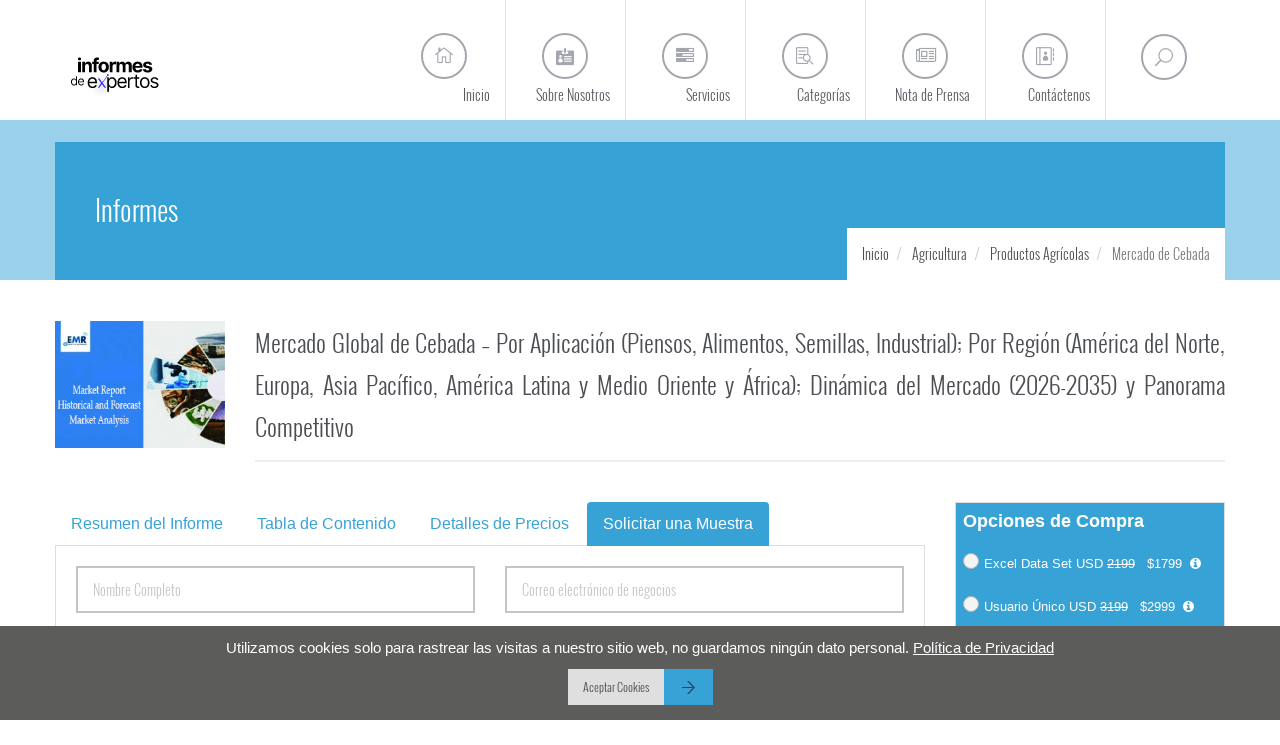

--- FILE ---
content_type: text/html; charset=UTF-8
request_url: https://www.informesdeexpertos.com/informes/mercado-de-cebada/solicitar-una-muestra
body_size: 26365
content:


















<!DOCTYPE html>
<html lang="es">
    <head>    
        <title id="meta-title">Mercado de Cebada | Pronóstico, Tamaño, Informe 2035</title>
        <meta name="viewport" content="width=device-width, initial-scale=1.0">
        <link rel="icon" href="https://d3jmviwbyolu2u.cloudfront.net/emr/assets/image/logo.png" type="image/x-icon">
        <meta http-equiv="Content-Type" content="text/html; charset=utf-8" />
        <meta name="copyright" content="Informes De Expertos" />
        <meta id="meta-description" name="description" content="El mercado de cebada alcanzó 162,32 millones de toneladas en 2025 y se estima que crezca a una CAGR del 5,4% hasta 260,57 millones de toneladas en 2035." />

                    <meta name="DC.Description" content="Mercado de Cebada | Global Barley Market | Informe de la Industria de Cebada, Tamaño, Participación, Cuota, Crecimiento, Tendencias, Perspectivas y Pronóstico 2026-2035" />
        		<link rel="apple-touch-icon" href="https://www.informesdeexpertos.com/assets/images/touch-icon.png">
		
									<meta name="robots" content="noindex, nofollow" />
					        
		            <link rel="canonical" href="https://www.informesdeexpertos.com/informes/mercado-de-cebada"/>
        	
        <meta id="meta-keywords" name="keywords" content="Informe del Mercado de Cebada" />
            
		
			
				
             
         


        <link rel="shortcut icon" href="https://d3jmviwbyolu2u.cloudfront.net/emr/assets/image/logo.png">

        <link rel='stylesheet' href="https://d3jmviwbyolu2u.cloudfront.net/emr/assets/css/emrnew.min.css?v=1">
		<style>.social-icons-container-footer{margin-right:-50px}.mask-footer-copyright-container,.mask-footer-copyright-container::after{background-color:transparent}</style>
                   


        <script type="text/javascript" src="https://d3jmviwbyolu2u.cloudfront.net/emr/assets/js/jquery.min.js"></script>




         <!-- Google tag (gtag.js) -->
<script async src="https://www.googletagmanager.com/gtag/js?id=G-VE7SBSJSFR"></script>
<script>
  window.dataLayer = window.dataLayer || [];
  function gtag(){dataLayer.push(arguments);}
  gtag('js', new Date());

  gtag('config', 'G-VE7SBSJSFR');
</script>


<!-- Google Tag Manager -->
<script>(function(w,d,s,l,i){w[l]=w[l]||[];w[l].push({'gtm.start':
new Date().getTime(),event:'gtm.js'});var f=d.getElementsByTagName(s)[0],
j=d.createElement(s),dl=l!='dataLayer'?'&l='+l:'';j.async=true;j.src=
'https://www.googletagmanager.com/gtm.js?id='+i+dl;f.parentNode.insertBefore(j,f);
})(window,document,'script','dataLayer','GTM-N5F5Z734');</script>
<!-- End Google Tag Manager -->

<script defer> 
  window.addEventListener("load", function () {
    var s = document.createElement("script");
    s.src = "https://in.fw-cdn.com/32475501/1363953.js";
    s.setAttribute("chat", "true");
    document.body.appendChild(s);
  });
</script>    </head>
    <body class="fixed-header normal-page">
		<!-- Google Tag Manager (noscript) -->
		<noscript><iframe src="
		https://www.googletagmanager.com/ns.html?id=GTM-N5F5Z734"
		height="0" width="0" style="display:none;visibility:hidden"></iframe></noscript>
		<!-- End Google Tag Manager (noscript) -->
        <div id="wrap" class="boxed">
            <div class="grey-bg">

                
<header id="nav" class="header header-1  ">
    <div class="header-wrapper ">
        <div class="container">
            <div class="logo-row">
                <div class="logo-container">
                    <a href="https://www.informesdeexpertos.com">
                        <div class="logo" style="padding-left: 16px;">
                            <img style="height:50px;" src="https://d3jmviwbyolu2u.cloudfront.net/informes/informes-de-expertos-logo.svg" class="logo-img" alt="Informes de Expertos Logo">
                        </div>
                    </a>
                </div>
                <div class="menu-btn-respons-container">
                    <button type="button" class="navbar-toggle btn-navbar collapsed" data-toggle="collapse" data-target=".main-menu .navbar-collapse">
                        
                        <span aria-hidden="true" class="icon_menu main-menu-icon"></span>
                    </button>
                </div>
            </div>
        </div>
        <div class="main-menu-container">
            <div class="container">
                <div class="main-menu">
                    <div class="navbar navbar-default" role="navigation">
                        <nav class="collapse collapsing navbar-collapse right">
                            <ul class="nav navbar-nav">
                                <li class="">
                                    <a href="https://www.informesdeexpertos.com"><span aria-hidden="true" class="icon_house_alt main-menu-icon"></span><div class="main-menu-title">Inicio</div></a>
                                </li>
								
                                <li class="">
                                    <a href="https://www.informesdeexpertos.com/sobre-nosotros"><span aria-hidden="true" class="icon_id-2_alt main-menu-icon"></span><div class="main-menu-title">Sobre Nosotros</div></a>
                                </li>
                                <li class="parent ">
                                    <a href="#"><span aria-hidden="true" class="fa fa-tasks main-menu-icon"></span><div class="main-menu-title">Servicios</div></a>
                                    <ul class="sub">

                                                                                                                                    <li><a href="https://www.informesdeexpertos.com/servicios/inteligencia-de-mercado">Inteligencia de Mercado</a></li>
                                                                                            <li><a href="https://www.informesdeexpertos.com/servicios/inteligencia-del-cliente">Inteligencia del Cliente</a></li>
                                                                                            <li><a href="https://www.informesdeexpertos.com/servicios/inteligencia-competitiva">Inteligencia Competitiva</a></li>
                                                                                            <li><a href="https://www.informesdeexpertos.com/servicios/servicios-de-investigacion-de-mercado">Servicios de Investigación de Mercado</a></li>
                                                                                            <li><a href="https://www.informesdeexpertos.com/servicios/inteligencia-de-los-empleados">Inteligencia de los Empleados</a></li>
                                                                                            <li><a href="https://www.informesdeexpertos.com/servicios/inteligencia-de-procurement">Inteligencia de Procurement</a></li>
                                                                                            <li><a href="https://www.informesdeexpertos.com/servicios/servicios-de-traduccion">Servicios de Traducción</a></li>
                                                                                                                              

                                    </ul>
                                </li>
                                <li class="parent megamenu onlydesktop ">
                                    <a href="https://www.informesdeexpertos.com/categorias"><span aria-hidden="true" class="icon_search-2 main-menu-icon"></span><div class="main-menu-title">Categorías</div></a>
                                    <ul class="sub">
                                        <li>
                                            <div class="menu-sub-container">

                                                                                                    
                                                        <div class="box col-md-3 closed">
                                                            <!--<h5 class="title"></h5>-->
                                                            <ul>
                                                                <li><a href="https://www.informesdeexpertos.com/categorias/mercado-agricola">Agricultura</a></li>
                                                            </ul>
                                                        </div>                                                

                                                    
                                                        <div class="box col-md-3 closed">
                                                            <!--<h5 class="title"></h5>-->
                                                            <ul>
                                                                <li><a href="https://www.informesdeexpertos.com/categorias/mercado-de-alimentos-y-bebidas">Alimentos y Bebidas</a></li>
                                                            </ul>
                                                        </div>                                                

                                                    
                                                        <div class="box col-md-3 closed">
                                                            <!--<h5 class="title"></h5>-->
                                                            <ul>
                                                                <li><a href="https://www.informesdeexpertos.com/categorias/mercado-de-asistencia-medica-y-productos-farmaceuticos">Asistencia Médica y Productos Farmacéuticos</a></li>
                                                            </ul>
                                                        </div>                                                

                                                    
                                                        <div class="box col-md-3 closed">
                                                            <!--<h5 class="title"></h5>-->
                                                            <ul>
                                                                <li><a href="https://www.informesdeexpertos.com/categorias/automatizacion-industrial-e-industria-de-equipos">Automatización Industrial e Industria de Equipos</a></li>
                                                            </ul>
                                                        </div>                                                

                                                    
                                                        <div class="box col-md-3 closed">
                                                            <!--<h5 class="title"></h5>-->
                                                            <ul>
                                                                <li><a href="https://www.informesdeexpertos.com/categorias/mercado-de-bienes-de-consumo-y-servicios">Bienes de Consumo y Servicios</a></li>
                                                            </ul>
                                                        </div>                                                

                                                    
                                                        <div class="box col-md-3 closed">
                                                            <!--<h5 class="title"></h5>-->
                                                            <ul>
                                                                <li><a href="https://www.informesdeexpertos.com/categorias/mercado-de-construccion-e-infraestructura">Construcción e infraestructura</a></li>
                                                            </ul>
                                                        </div>                                                

                                                    
                                                        <div class="box col-md-3 closed">
                                                            <!--<h5 class="title"></h5>-->
                                                            <ul>
                                                                <li><a href="https://www.informesdeexpertos.com/categorias/mercado-del-packaging">Packaging</a></li>
                                                            </ul>
                                                        </div>                                                

                                                    
                                                        <div class="box col-md-3 closed">
                                                            <!--<h5 class="title"></h5>-->
                                                            <ul>
                                                                <li><a href="https://www.informesdeexpertos.com/categorias/mercado-de-energia-y-potencia">Energía y Potencia</a></li>
                                                            </ul>
                                                        </div>                                                

                                                    
                                                        <div class="box col-md-3 closed">
                                                            <!--<h5 class="title"></h5>-->
                                                            <ul>
                                                                <li><a href="https://www.informesdeexpertos.com/categorias/fabricacion">Fabricación</a></li>
                                                            </ul>
                                                        </div>                                                

                                                    
                                                        <div class="box col-md-3 closed">
                                                            <!--<h5 class="title"></h5>-->
                                                            <ul>
                                                                <li><a href="https://www.informesdeexpertos.com/categorias/mercado-de-nutricion-y-bienestar-animal">Nutrición y Bienestar Animal</a></li>
                                                            </ul>
                                                        </div>                                                

                                                    
                                                        <div class="box col-md-3 closed">
                                                            <!--<h5 class="title"></h5>-->
                                                            <ul>
                                                                <li><a href="https://www.informesdeexpertos.com/categorias/mercado-de-productos-quimicos-y-materiales">Productos Químicos y Materiales</a></li>
                                                            </ul>
                                                        </div>                                                

                                                    
                                                        <div class="box col-md-3 closed">
                                                            <!--<h5 class="title"></h5>-->
                                                            <ul>
                                                                <li><a href="https://www.informesdeexpertos.com/categorias/mercado-electrico-y-electronico">Sector Eléctrico y Electrónico</a></li>
                                                            </ul>
                                                        </div>                                                

                                                    
                                                        <div class="box col-md-3 closed">
                                                            <!--<h5 class="title"></h5>-->
                                                            <ul>
                                                                <li><a href="https://www.informesdeexpertos.com/categorias/mercado-de-servicios-financieros">Servicios Financieros</a></li>
                                                            </ul>
                                                        </div>                                                

                                                    
                                                        <div class="box col-md-3 closed">
                                                            <!--<h5 class="title"></h5>-->
                                                            <ul>
                                                                <li><a href="https://www.informesdeexpertos.com/categorias/mercado-de-tecnologia-medios-de-comunicacion-y-ti">Tecnología, Medios de Comunicación y TI</a></li>
                                                            </ul>
                                                        </div>                                                

                                                    
                                                        <div class="box col-md-3 closed">
                                                            <!--<h5 class="title"></h5>-->
                                                            <ul>
                                                                <li><a href="https://www.informesdeexpertos.com/categorias/otros-mercados">Otros</a></li>
                                                            </ul>
                                                        </div>                                                

                                                                                                          


                                                <div class="box col-md-3 closed">
                                                    <!--<h5 class="title"></h5>-->
                                                    <ul>
                                                        <li><a href="https://www.informesdeexpertos.com/categorias">Todas Las Categorías</a></li>
                                                    </ul>
                                                </div>                                                    

                                            </div>
                                        </li>
                                    </ul>
                                </li>
								
								<li class="parent onlymobile">
                                    <a href="#"><span aria-hidden="true" class="fa fa-tasks main-menu-icon"></span><div class="main-menu-title">Categorías</div></a>
                                    <ul class="sub">

                                        											                                                <li><a href="https://www.informesdeexpertos.com/categorias/mercado-agricola">Agricultura</a></li>
                                                                                            <li><a href="https://www.informesdeexpertos.com/categorias/mercado-de-alimentos-y-bebidas">Alimentos y Bebidas</a></li>
                                                                                            <li><a href="https://www.informesdeexpertos.com/categorias/mercado-de-asistencia-medica-y-productos-farmaceuticos">Asistencia Médica y Productos Farmacéuticos</a></li>
                                                                                            <li><a href="https://www.informesdeexpertos.com/categorias/automatizacion-industrial-e-industria-de-equipos">Automatización Industrial e Industria de Equipos</a></li>
                                                                                            <li><a href="https://www.informesdeexpertos.com/categorias/mercado-de-bienes-de-consumo-y-servicios">Bienes de Consumo y Servicios</a></li>
                                                                                            <li><a href="https://www.informesdeexpertos.com/categorias/mercado-de-construccion-e-infraestructura">Construcción e infraestructura</a></li>
                                                                                            <li><a href="https://www.informesdeexpertos.com/categorias/mercado-del-packaging">Packaging</a></li>
                                                                                            <li><a href="https://www.informesdeexpertos.com/categorias/mercado-de-energia-y-potencia">Energía y Potencia</a></li>
                                                                                            <li><a href="https://www.informesdeexpertos.com/categorias/fabricacion">Fabricación</a></li>
                                                                                            <li><a href="https://www.informesdeexpertos.com/categorias/mercado-de-nutricion-y-bienestar-animal">Nutrición y Bienestar Animal</a></li>
                                                                                            <li><a href="https://www.informesdeexpertos.com/categorias/mercado-de-productos-quimicos-y-materiales">Productos Químicos y Materiales</a></li>
                                                                                            <li><a href="https://www.informesdeexpertos.com/categorias/mercado-electrico-y-electronico">Sector Eléctrico y Electrónico</a></li>
                                                                                            <li><a href="https://www.informesdeexpertos.com/categorias/mercado-de-servicios-financieros">Servicios Financieros</a></li>
                                                                                            <li><a href="https://www.informesdeexpertos.com/categorias/mercado-de-tecnologia-medios-de-comunicacion-y-ti">Tecnología, Medios de Comunicación y TI</a></li>
                                                                                            <li><a href="https://www.informesdeexpertos.com/categorias/otros-mercados">Otros</a></li>
                                                                                                                              

                                    </ul>
                                </li>
								
                                <li class="">
                                    <a href="https://www.informesdeexpertos.com/nota-de-prensa"><span aria-hidden="true" class="fa fa-newspaper-o main-menu-icon"></span><div class="main-menu-title">Nota de Prensa</div></a>
                                </li>

                                <li id="categorymegamenutoggle"  class="parent megamenu ">
                                    <a href="https://www.informesdeexpertos.com/contactenos"><span aria-hidden="true" class="icon_contacts_alt main-menu-icon"></span><div class="main-menu-title">Contáctenos</div></a>
                                    <ul class="sub">
                                        <li>
                                            <div class="menu-sub-container">
                                                <div class="col-md-4 menu-contact-info">
                                                    <ul class="contact-list">
                                                        <li class="contact-loc clearfix">
                                                            <div class="loc-icon-container">
                                                                <span aria-hidden="true" class="icon_pin_alt main-menu-contact-icon"></span>
                                                            </div>
                                                            <div class="menu-contact-text-container">30 North Gould Street, Sheridan,  WY 82801</div>
                                                        </li>
                                                        <li class="contact-phone clearfix">
                                                            <div class="loc-icon-container">
                                                                <span aria-hidden="true" class="icon_phone main-menu-contact-icon"></span>
                                                            </div>
                                                            <div class="menu-contact-text-container">+1 (818) 319-4060</div>
                                                        </li>
                                                        <li class="contact-mail clearfix">
                                                            <div class="loc-icon-container">
                                                                <span aria-hidden="true" class="icon_mail_alt main-menu-contact-icon"></span>
                                                            </div>
                                                            <div class="menu-contact-text-container" id="header-email-contact-text"></div>
                                                        </li>
                                                    </ul>
                                                </div>
                                                <div class="col-md-8 menu-map-container hide-respons" style="line-height: 11px;">
                                                    <!--<iframe src="https://www.google.com/maps/embed?pb=!1m18!1m12!1m3!1d2831.167704437315!2d-106.95713908450216!3d44.79777077909867!2m3!1f0!2f0!3f0!3m2!1i1024!2i768!4f13.1!3m3!1m2!1s0x5335fabc2a66677f%3A0x8f85bd068d1afb8a!2s30%20N%20Gould%20St%2C%20Sheridan%2C%20WY%2082801%2C%20USA!5e0!3m2!1sen!2sin!4v1587922538280!5m2!1sen!2sin" width="100%" height="288px" frameborder="0" style="border:0;" allowfullscreen="" aria-hidden="false" tabindex="0"></iframe>-->
                                                    <img src="https://d3jmviwbyolu2u.cloudfront.net/emr/assets/image/emr_map.webp" style="width:100%" alt="emr map">
                                                </div>
                                            </div>
                                        </li>
                                    </ul>
                                </li>
                                <li class="hide-desck">
                                    <div class="" data-toggle="modal" style="cursor:pointer" data-target="#searchpopup">
                                        <form class="form-search-respons" id="searchForm-respons" action="" method="get">
                                            <input class="sb-search-input-respons" placeholder="SEARCH HERE..." type="text" value="" name="q" id="a">
                                            <input class="sb-search-submit-respons" type="submit" value="SEARCH">
                                        </form>
                                    </div>
                                </li>
                            </ul>
                            <div id="sb-search" class="search sb-search right hide-respons">
                                <span class="sb-icon-search" data-toggle="modal" style="cursor:pointer" data-target="#searchpopup"><span aria-hidden="true" class="icon_search main-menu-icon"></span></span>
                            </div>	
                        </nav>
                    </div>
                </div>
            </div>
        </div>
    </div>
</header>﻿
    <style>
        .text_Length_3{
            overflow:hidden;
            height:75px;
        }
        .justify-content-center {
            -webkit-box-pack: center!important;
            -ms-flex-pack: center!important;
            justify-content: center!important;
            display: -webkit-box!important;
            display: -ms-flexbox!important;
            display: flex!important;
        }

.table-ctm table {
  font-family: Arial, Helvetica, sans-serif;
  border-collapse: collapse;
  width: 100%;
}

.table-ctm table td, table th {
  border: 1px solid #ddd;
  padding: 8px;
}

.table-ctm table tr:nth-child(even){background-color: #f2f2f2;}

.table-ctm table tr:hover {background-color: #ddd;}

.table-ctm table th {
  padding-top: 12px;
  padding-bottom: 12px;
  text-align: left;
  background-color: #37a2d6;
  color: white;
}

    </style>
    <div class="page-title-bg indent-header-1 page-main-content m-bot-40">
        <div class="container">
            <div class="page-title-container">
                <div class="row">
                    <div class="col-md-12">
                        <p style="font-family: 'OswaldLight',Arial,Helvetica,sans-serif;font-weight: 100;font-size: 28px;line-height: 36px;color: #4b4e53;margin: 50px 10px 0 40px;transition: margin .3s ease;color: #fff;">Informes</p>
                    </div>
                </div>
                <div class="row">
                    <div class="col-md-12">
                        <ul class="breadcrumb" vocab="https://schema.org/" typeof="BreadcrumbList">
                            <li id = "breadcrumbIdFirst" property="itemListElement" typeof="ListItem">
                                <a property="item" typeof="WebPage"  class="a-invert" href="https://www.informesdeexpertos.com">
                                    <span property="name">Inicio</span>                                  
                                </a>
                                <meta property="position" content="1">
                            </li>
                            <li id="breadcrumbIdSecond" property="itemListElement" typeof="ListItem">
                                <a property="item" typeof="WebPage" class="a-invert" href="https://www.informesdeexpertos.com/categorias/mercado-agricola">
                                    <span property="name">Agricultura</span>
                                </a>
                                <meta property="position" content="2">
                            </li>
                                                        <li id="breadcrumbIdThird" property="itemListElement" typeof="ListItem">
                                <a property="item" typeof="WebPage"  class="a-invert" href="https://www.informesdeexpertos.com/mercado-agricola/productos-agricolas">
                                    <span property="name">Productos Agrícolas</span>
                                </a>
                                <meta property="position" content="3">
                            </li>
                            <li  id="breadcrumbIdFourth" property="itemListElement" typeof="ListItem" class="active">
                                <p style="font-weight: 300;font-size: 14px;display: inline;padding: 0;margin: 0;line-height:0" property="item" typeof="WebPage">
                                     <span property="name" >Mercado de Cebada</span>
                                </p>
                                <meta property="position" content="4">
                            </li>
                              
                        </ul>
                    </div>
                </div>
            </div>
        </div>
    </div>
    
        <div class="container bs-docs-container">
            
                    <div class="row">
                    	<div class="col-md-12">                    	                          	
	                    	
                    	</div>
                        <div class="col-xs-12 col-sm-12 col-md-2">
                            <div class="boxribbon view hovered">
                                                                
                                 <img src="https://d3jmviwbyolu2u.cloudfront.net/emr/assets/image/defaultReportImageForInformes.webp" alt="Informes de expertos Miniatura del informe">
                                                        
                            </div>
                        </div>

                        <div class="col-xs-12 col-sm-12 col-md-10">
                            <div class="blog-caption-container">  
                                <h1 style="font-size: 24px;margin: 0 0 0px 0;font-weight: 300;line-height: 42px;">Mercado Global de Cebada – Por Aplicación (Piensos, Alimentos, Semillas, Industrial); Por Región (América del Norte, Europa, Asia Pacífico, América Latina y Medio Oriente y África); Dinámica del Mercado (2026-2035) y Panorama Competitivo</h1>
                            </div>
                        </div>
                    </div>

                    <div class="row m-top-40 repostDetail">

                        <div class="col-md-9">
                            <ul id="myTab" class="nav nav-tabs bootstrap-tabs">
                                <li  ><a href="https://www.informesdeexpertos.com/informes/mercado-de-cebada" class="a-blue">Resumen del Informe</a></li>
                                <li  ><a href="https://www.informesdeexpertos.com/informes/mercado-de-cebada/toc" class="a-blue">Tabla de Contenido</a></li>
                                
                                <li><a href="https://www.informesdeexpertos.com/informes/mercado-de-cebada/detalles-de-precios" class="a-blue" rel="noindex,nofollow">Detalles de Precios</a></li>
                                                                
                                <!--<li><a href="https://www.informesdeexpertos.com/request?type=report&flag=B&id=2627" class="a-blue">Request Sample</a></li>-->
                                <li class='active' ><a href="https://www.informesdeexpertos.com/informes/mercado-de-cebada/solicitar-una-muestra" class="a-blue" rel="noindex,nofollow">Solicitar una Muestra</a></li>
                            </ul>
                            <div id="myTabContent" class="tab-content">
                                <div class="tab-pane fade in  borderlftrgtbot" id="ReportSummary">
                                    <div style="padding:20px;" class="table-ctm">
                                        <h2 style="text-align:justify"><span style="color:#000000"><span style="font-size:26px">Perspectiva del Mercado de Cebada</span></span></h2>

<blockquote>
<p style="text-align:justify">El mercado de cebada alcanz&oacute; un valor de 162,32 millones de toneladas en el a&ntilde;o 2025. Se estima que el mercado crecer&aacute; a una tasa de crecimiento anual compuesta del 5,4% entre 2026 y 2035, para alcanzar un valor de 260,57 millones de toneladas en 2035.</p>
</blockquote>

<p style="text-align:center"><br />
<img alt="Informe del Mercado de Cebada" src="https://www.informesdeexpertos.com/files/images/informe-del-mercado-de-cebada.jpg" style="height:450px; width:800px" /></p>

<p style="text-align:justify"><br />
La cebada es un tipo de cereal que pertenece a la familia de las gram&iacute;neas. Se utiliza com&uacute;nmente como fuente de alimento para los seres humanos y el ganado, y tambi&eacute;n se utiliza en la producci&oacute;n de bebidas alcoh&oacute;licas como la cerveza y el whisky. La cebada es conocida por su valor nutritivo, ya que contiene altos niveles de fibra, prote&iacute;nas, vitaminas y minerales. Se suele utilizar en sopas, guisos, ensaladas y otros platos, y tambi&eacute;n se puede moler para hacer harina y utilizarla en reposter&iacute;a. Se cultiva en muchas partes del mundo y es un cultivo importante en muchas econom&iacute;as agr&iacute;colas.</p>

<p style="text-align:justify">&nbsp;</p>

<p style="text-align:justify">El tama&ntilde;o de la industria de cebada est&aacute; acrecentando debido al crecimiento de la poblaci&oacute;n y la ampliaci&oacute;n coexistente en el consumo de cereales. De 2019 a 2020, ha habido un fuerte auge en la producci&oacute;n de cebada, alcanzando 156,36 millones de toneladas m&eacute;tricas. Adem&aacute;s, las naciones de la UE son los principales productores seguidos por Rusia, Australia y Canad&aacute;, estos actores clave globales est&aacute;n reflectando un pesado balance de cebada y el comercio para ampliar su presencia en los mercados nacionales, intensificando as&iacute; el comercio de cebada. En conjunto, esta acentuaci&oacute;n del comercio proyecta un crecimiento constante de la cuota de mercado de la cebada a escala mundial.</p>

<p style="text-align:justify">&nbsp;</p>

<p style="text-align:justify">Los principales productores mundiales de cebada son pa&iacute;ses europeos como Rusia, Alemania, Francia y el Reino Unido. Otros grandes productores de cebada son Canad&aacute;, Australia y Ucrania. Adem&aacute;s, el mayor consumidor de cebada es la industria de piensos, seguida de las industrias cervecera y del whisky. En cuanto a las exportaciones, los principales exportadores de cebada son Australia, Canad&aacute; y la Uni&oacute;n Europea. Estos pa&iacute;ses tienen climas favorables para el cultivo de cebada y pr&aacute;cticas agr&iacute;colas avanzadas, que permiten obtener altos rendimientos y una producci&oacute;n de cebada de calidad.</p>

<p style="text-align:justify">&nbsp;</p>

<h3 style="text-align:justify"><span style="color:#000000"><span style="font-size:26px">Factores Principales que Impactan al Mercado de Cebada</span></span></h3>

<p style="text-align:justify">El mercado de cebada mundial ha experimentado un crecimiento constante en los &uacute;ltimos a&ntilde;os, y se espera que esta tendencia contin&uacute;e en los pr&oacute;ximos a&ntilde;os debido a varios factores. Algunos de los principales factores de crecimiento del mercado objetivo son:</p>

<ul>
	<li style="text-align:justify"><u><strong>Aumento de la demanda de alimentos sanos y nutritivos</strong></u>: La cebada se considera un superalimento por su alto contenido en fibra, prote&iacute;nas y minerales. Como cada vez m&aacute;s consumidores buscan opciones alimentarias sanas y naturales, se espera que crezca la demanda de productos a base de cebada.<br />
	&nbsp;</li>
	<li style="text-align:justify"><u><strong>Creciente demanda de piensos</strong></u>: La cebada es un cereal muy utilizado en la alimentaci&oacute;n del ganado, especialmente en las industrias c&aacute;rnica y l&aacute;ctea. Dado que la demanda mundial de prote&iacute;nas animales sigue aumentando, es probable que crezca tambi&eacute;n la demanda de cebada como pienso.<br />
	&nbsp;</li>
	<li style="text-align:justify"><u><strong>Expansi&oacute;n de las industrias cervecera y del whisky</strong></u>: La cebada es un ingrediente clave en la producci&oacute;n de cerveza y whisky, y se espera que el crecimiento de estas industrias impulse la demanda de cebada. El movimiento de la cerveza artesanal, en particular, ha sido uno de los principales motores del crecimiento del mercado de la cebada en los &uacute;ltimos a&ntilde;os.<br />
	&nbsp;</li>
	<li style="text-align:justify"><u><strong>Uso creciente en aplicaciones no alimentarias</strong></u>: La cebada tiene una serie de aplicaciones industriales, incluido su uso en la producci&oacute;n de biocombustibles, pl&aacute;sticos biodegradables y otros materiales. A medida que crezca el inter&eacute;s por los materiales sostenibles y renovables, podr&iacute;a aumentar la demanda de cebada para aplicaciones no alimentarias.<br />
	&nbsp;</li>
	<li style="text-align:justify"><u><strong>Pol&iacute;ticas gubernamentales favorables</strong></u>: Algunos gobiernos pueden ofrecer subvenciones u otros incentivos a los agricultores para que cultiven cebada, lo que podr&iacute;a ayudar a impulsar la producci&oacute;n y reducir los costes. Adem&aacute;s, las normativas que promueven el uso de combustibles renovables o materiales sostenibles podr&iacute;an crear oportunidades para el mercado de la cebada.</li>
</ul>

<p style="text-align:justify">&nbsp;</p>

<h3 style="text-align:justify"><span style="color:#000000"><span style="font-size:26px">Cebada: Segmentaci&oacute;n del Mercado</span></span></h3>

<p style="text-align:center"><br />
<img alt="Mercado de Cebada Segmento" src="https://www.informesdeexpertos.com/files/images/mercado-de-cebada-segmento.jpg" style="height:450px; width:800px" /></p>

<p style="text-align:justify"><br />
<strong>Por aplicaciones, el mercado puede segregarse en:</strong></p>

<ul>
	<li style="text-align:justify">Piensos</li>
</ul>

<ul>
	<li style="text-align:justify">Alimentos</li>
</ul>

<ul>
	<li style="text-align:justify"><a href="https://www.informesdeexpertos.com/informes/mercado-de-semillas">Semillas</a></li>
</ul>

<ul>
	<li style="text-align:justify">Industrial</li>
</ul>

<p style="text-align:justify">&nbsp;</p>

<p style="text-align:justify"><strong>El estudio de cebada analiza los mercados regionales de Am&eacute;rica del Norte, Europa, Asia Pac&iacute;fico, Am&eacute;rica Latina y Medio Oriente y &Aacute;frica.</strong><br />
&nbsp;</p>

<p style="text-align:center"><img alt="Informe del Mercado de Cebada" src="https://www.informesdeexpertos.com/files/images/mercado-de-cebada-region.jpg" style="height:450px; width:800px" /><br />
&nbsp;</p>

<h3 style="text-align:justify"><span style="color:#000000"><span style="font-size:26px">Panorama Competitivo</span></span></h3>

<p style="text-align:justify">Las principales empresas de cebada est&aacute;n reformando continuamente sus departamentos de investigaci&oacute;n y desarrollo para obtener conocimientos futuristas que les permitan mejorar sus productos y servicios y generar ingresos a largo plazo en la regi&oacute;n objetivo. Adem&aacute;s, el informe cubre todos los aspectos, desde su alcance demogr&aacute;fico hasta sus logros.</p>

<ul>
	<li style="text-align:justify">Soufflet Group</li>
</ul>

<ul>
	<li style="text-align:justify">Malteurop Groupe</li>
</ul>

<ul>
	<li style="text-align:justify">GrainCorp Limited</li>
</ul>

<ul>
	<li style="text-align:justify">Boortmalt Group</li>
</ul>

<ul>
	<li style="text-align:justify">Cargill, Incorporated</li>
</ul>

<p style="text-align:justify">En este informe de IDE, la metodolog&iacute;a competitiva se adapta y aplica al an&aacute;lisis del mercado global de cebada. El estado actual de esta industria en las regiones objetivo y una evaluaci&oacute;n de su potencial futuro se presentan y comparan con el desarrollo real de la infraestructura tecnol&oacute;gica en todo el mundo. Adem&aacute;s, tambi&eacute;n se eval&uacute;a la informaci&oacute;n de mercado sobre las innovaciones, inauguraciones y lanzamientos de productos de los principales actores, junto con la tendencia din&aacute;mica y las inversiones privadas. Posteriormente, se utilizan los modelos empresariales de las cinco fuerzas de Porter y el an&aacute;lisis SWOT para comparar las circunstancias regionales en lo que respecta a las cuotas de ingresos de los proveedores de servicios.</p>

<p style="text-align:justify">&nbsp;</p>

<p style="text-align:justify">Por lo tanto, las conclusiones obtenidas de estas evaluaciones revelan que la actividad de investigaci&oacute;n e innovaci&oacute;n relativa al descubrimiento de nuevas tecnolog&iacute;as en todo el mundo se debe a las continuas alteraciones del mercado que se producen con el efecto del poder adquisitivo y de compra de consumidores y productores. Siendo as&iacute;, en la industria objetivo se hace un seguimiento de la previsi&oacute;n robusta de las contracciones comerciales sobre la base del valor de los a&ntilde;os anteriores. Esta auditor&iacute;a intacta se registra con el per&iacute;odo hist&oacute;rico (2019-2025) y el per&iacute;odo de pron&oacute;stico (2026-2035) valores junto con la CAGR floreciente del mercado.</p>

<p style="text-align:justify">&nbsp;</p>

<h2 style="text-align:justify"><span style="color:#000000"><span style="font-size:26px">Alcance del Mercado</span></span></h2>

<table>
	<tbody>
		<tr>
			<td>
			<p><strong>Caracter&iacute;sticas del Informe</strong></p>
			</td>
			<td>
			<p><strong>Detalles</strong></p>
			</td>
		</tr>
		<tr>
			<td>
			<p>A&ntilde;o Base de la Estimaci&oacute;n:</p>
			</td>
			<td>
			<p>2025</p>
			</td>
		</tr>
		<tr>
			<td>
			<p>Datos Hist&oacute;ricos:</p>
			</td>
			<td>
			<p>2019-2025</p>
			</td>
		</tr>
		<tr>
			<td>
			<p>Datos de Pron&oacute;stico:</p>
			</td>
			<td>
			<p>2026-2035</p>
			</td>
		</tr>
		<tr>
			<td>
			<p>Alcance del Informe:</p>
			</td>
			<td>
			<p>Tendencias Hist&oacute;ricas y Previsiones del Mercado, Impulsores y Limitantes de<br />
			la Industria, An&aacute;lisis Hist&oacute;rico y Previsiones del Mercado por los Siguientes Segmentos:</p>

			<ul>
				<li>Aplicaci&oacute;n</li>
				<li>Regi&oacute;n</li>
			</ul>
			</td>
		</tr>
		<tr>
			<td>
			<p>Desglose por Aplicaci&oacute;n:</p>
			</td>
			<td>
			<ul>
				<li>Piensos</li>
				<li>Alimentos</li>
				<li>Semillas</li>
				<li>Industrial</li>
			</ul>
			</td>
		</tr>
		<tr>
			<td>
			<p>Desglose por Regi&oacute;n:</p>
			</td>
			<td>
			<ul>
				<li>Am&eacute;rica del Norte</li>
				<li>Asia Pac&iacute;fico</li>
				<li>Europa</li>
				<li>Am&eacute;rica Latina</li>
				<li>Oriente Medio y &Aacute;frica</li>
			</ul>
			</td>
		</tr>
		<tr>
			<td>
			<p>Din&aacute;mica del Mercado:</p>
			</td>
			<td>
			<ul>
				<li>FODA</li>
				<li>Las Cinco Fuerzas de Porter</li>
				<li>Indicadores Clave de la Demanda</li>
				<li>Indicadores Clave de Precio</li>
			</ul>
			</td>
		</tr>
		<tr>
			<td>
			<p>An&aacute;lisis de Datos Comerciales:</p>
			</td>
			<td>
			<ul>
				<li>Principales Pa&iacute;ses Exportadores
				<ul>
					<li>Por Valor</li>
					<li>Por Volumen</li>
				</ul>
				</li>
				<li>Principales Pa&iacute;ses Importadores
				<ul>
					<li>Por Valor</li>
					<li>Por Volumen</li>
				</ul>
				</li>
			</ul>
			</td>
		</tr>
		<tr>
			<td>
			<p>An&aacute;lisis de Precios:</p>
			</td>
			<td>
			<ul>
				<li>Tendencias de Precios Hist&oacute;ricas</li>
				<li>Tendencias de Precios Previstas</li>
			</ul>
			</td>
		</tr>
		<tr>
			<td>
			<p>Panorama Competitivo:</p>
			</td>
			<td>
			<ul>
				<li>Estructura del Mercado</li>
				<li>Perfiles de Empresa
				<ul>
					<li>Visi&oacute;n general de la Empresa</li>
					<li>Cartera de Productos</li>
					<li>Alcance Demogr&aacute;fico y Logros</li>
					<li>Certificaciones</li>
				</ul>
				</li>
			</ul>
			</td>
		</tr>
		<tr>
			<td>
			<p>Empresas Cubrietas:</p>
			</td>
			<td>
			<ul>
				<li>Soufflet Group</li>
				<li>Malteurop Groupe</li>
				<li>GrainCorp Limited</li>
				<li>Boortmalt Group</li>
				<li>Cargill, Incorporated</li>
				<li>Otras</li>
			</ul>
			</td>
		</tr>
	</tbody>
</table>

<p>&nbsp;</p>

<p><strong>Informes de tendencias:</strong></p>

<p><a href="https://www.informesdeexpertos.com/informes/mercado-de-helados-en-colombia">Mercado de Helados en Colombia</a></p>

<p><a href="https://www.informesdeexpertos.com/informes/mercado-de-comida-rapida-en-colombia">Mercado de Comida R&aacute;pida en Colombia</a></p>

<p><a href="https://www.informesdeexpertos.com/informes/mercado-latinoamericano-del-cafe">Mercado Latinoamericano del Caf&eacute;</a></p>

<p><a href="https://www.informesdeexpertos.com/informes/mercado-de-bicicletas-en-mexico">Mercado de Bicicletas en M&eacute;xico</a></p>

<p><a href="https://www.informesdeexpertos.com/informes/mercado-de-acero">Mercado Global de Acero</a></p>

<div id="gtx-trans" style="left:240px; position:absolute; top:4407.56px">
<div class="gtx-trans-icon">&nbsp;</div>
</div>
<p>*En Informes de Expertos siempre nos esforzamos por brindarle la información más reciente. Los números de artículo son solo indicativos y pueden diferir del informe real.</p>
                                    </div>
                                </div>
                                <div class="tab-pane fade  in borderlftrgtbot" id="Tablecontent">
                                    <div style="padding:20px;">
                                        <p><span style="color:#7f8c8d">Language of the Report &ndash; English</span></p>

<p><span style="color:#7f8c8d">Sin embargo, el informe puede estar disponible en espa&ntilde;ol por un costo adicional.</span></p>

<p><br />
<span style="color:#000000"><span style="font-size:18px">1 &nbsp;&nbsp;&nbsp;Preface<br />
2 &nbsp;&nbsp;&nbsp;Report Coverage &ndash; Key Segmentation and Scope<br />
3 &nbsp;&nbsp;&nbsp;Report Description</span></span><br />
&nbsp;&nbsp;&nbsp;&nbsp;3.1 &nbsp;&nbsp;&nbsp;Market Definition and Outlook<br />
&nbsp;&nbsp;&nbsp;&nbsp;3.2 &nbsp;&nbsp;&nbsp;Properties and Applications<br />
&nbsp;&nbsp;&nbsp;&nbsp;3.3 &nbsp;&nbsp;&nbsp;Market Analysis<br />
&nbsp;&nbsp;&nbsp;&nbsp;3.4 &nbsp;&nbsp;&nbsp;Key Players<br />
<span style="color:#000000"><span style="font-size:18px">4 &nbsp;&nbsp;&nbsp;Key Assumptions<br />
5 &nbsp;&nbsp;&nbsp;Executive Summary</span></span><br />
&nbsp;&nbsp;&nbsp;&nbsp;5.1 &nbsp;&nbsp;&nbsp;Overview<br />
&nbsp;&nbsp;&nbsp;&nbsp;5.2 &nbsp;&nbsp;&nbsp;Key Drivers<br />
&nbsp;&nbsp;&nbsp;&nbsp;5.3 &nbsp;&nbsp;&nbsp;Key Developments<br />
&nbsp;&nbsp;&nbsp;&nbsp;5.4 &nbsp;&nbsp;&nbsp;Competitive Structure<br />
&nbsp;&nbsp;&nbsp;&nbsp;5.5 &nbsp;&nbsp;&nbsp;Key Industrial Trends<br />
<span style="color:#000000"><span style="font-size:18px">6 &nbsp;&nbsp;&nbsp;Snapshot</span></span><br />
&nbsp;&nbsp;&nbsp;&nbsp;6.1 &nbsp;&nbsp;&nbsp;Global<br />
&nbsp;&nbsp;&nbsp;&nbsp;6.2 &nbsp;&nbsp;&nbsp;Regional<br />
<span style="color:#000000"><span style="font-size:18px">7 &nbsp;&nbsp;&nbsp;Opportunities and Challenges in the Market<br />
8 &nbsp;&nbsp;&nbsp;Global Barley Market Analysis</span></span><br />
&nbsp;&nbsp;&nbsp;&nbsp;8.1 &nbsp;&nbsp;&nbsp;Key Industry Highlights<br />
&nbsp;&nbsp;&nbsp;&nbsp;8.2 &nbsp;&nbsp;&nbsp;Global Barley Historical Market (2019-2025)&nbsp;<br />
&nbsp;&nbsp;&nbsp;&nbsp;8.3 &nbsp;&nbsp;&nbsp;Global Barley Market Forecast (2026-2035)<br />
&nbsp;&nbsp;&nbsp;&nbsp;8.4 &nbsp;&nbsp;&nbsp;Global Barley Market by Application<br />
&nbsp;&nbsp;&nbsp;&nbsp;&nbsp;&nbsp;&nbsp;&nbsp;8.4.1 &nbsp;&nbsp;&nbsp;Food, Seed, Industrial<br />
&nbsp;&nbsp;&nbsp;&nbsp;&nbsp;&nbsp;&nbsp;&nbsp;&nbsp;&nbsp;&nbsp;&nbsp;8.4.1.1 &nbsp;&nbsp;&nbsp;Market Share<br />
&nbsp;&nbsp;&nbsp;&nbsp;&nbsp;&nbsp;&nbsp;&nbsp;&nbsp;&nbsp;&nbsp;&nbsp;8.4.1.2 &nbsp;&nbsp;&nbsp;Historical Trend (2019-2025)<br />
&nbsp;&nbsp;&nbsp;&nbsp;&nbsp;&nbsp;&nbsp;&nbsp;&nbsp;&nbsp;&nbsp;&nbsp;8.4.1.3 &nbsp;&nbsp;&nbsp;Forecast Trend (2026-2035)<br />
&nbsp;&nbsp;&nbsp;&nbsp;&nbsp;&nbsp;&nbsp;&nbsp;8.4.2 &nbsp;&nbsp;&nbsp;Feed<br />
&nbsp;&nbsp;&nbsp;&nbsp;&nbsp;&nbsp;&nbsp;&nbsp;&nbsp;&nbsp;&nbsp;&nbsp;8.4.2.1 &nbsp;&nbsp;&nbsp;Market Share<br />
&nbsp;&nbsp;&nbsp;&nbsp;&nbsp;&nbsp;&nbsp;&nbsp;&nbsp;&nbsp;&nbsp;&nbsp;8.4.2.2 &nbsp;&nbsp;&nbsp;Historical Trend (2019-2025)<br />
&nbsp;&nbsp;&nbsp;&nbsp;&nbsp;&nbsp;&nbsp;&nbsp;&nbsp;&nbsp;&nbsp;&nbsp;8.4.2.3 &nbsp;&nbsp;&nbsp;Forecast Trend (2026-2035)<br />
&nbsp;&nbsp;&nbsp;&nbsp;8.5 &nbsp;&nbsp;&nbsp;Global Barley Market by Region &nbsp;&nbsp;&nbsp;&nbsp;&nbsp;&nbsp;<br />
&nbsp;&nbsp; &nbsp;&nbsp;&nbsp; &nbsp;8.5.1 &nbsp;&nbsp;&nbsp;North America<br />
&nbsp;&nbsp;&nbsp;&nbsp;&nbsp;&nbsp;&nbsp;&nbsp;&nbsp;&nbsp;&nbsp;&nbsp;8.5.1.1 &nbsp;&nbsp;&nbsp;Market Share<br />
&nbsp;&nbsp;&nbsp;&nbsp;&nbsp;&nbsp;&nbsp;&nbsp;&nbsp;&nbsp;&nbsp;&nbsp;8.5.1.2 &nbsp;&nbsp;&nbsp;Historical Trend (2019-2025)&nbsp;<br />
&nbsp;&nbsp;&nbsp;&nbsp;&nbsp;&nbsp;&nbsp;&nbsp;&nbsp;&nbsp;&nbsp;&nbsp;8.5.1.3 &nbsp;&nbsp;&nbsp;Forecast Trend (2026-2035)<br />
&nbsp;&nbsp;&nbsp;&nbsp;&nbsp;&nbsp;&nbsp;&nbsp;8.5.2 &nbsp;&nbsp;&nbsp;Europe<br />
&nbsp;&nbsp;&nbsp;&nbsp;&nbsp;&nbsp;&nbsp;&nbsp;&nbsp;&nbsp;&nbsp;&nbsp;8.5.2.1 &nbsp;&nbsp;&nbsp;Market Share<br />
&nbsp;&nbsp;&nbsp;&nbsp;&nbsp;&nbsp;&nbsp;&nbsp;&nbsp;&nbsp;&nbsp;&nbsp;8.5.2.2 &nbsp;&nbsp;&nbsp;Historical Trend (2019-2025)&nbsp;<br />
&nbsp;&nbsp;&nbsp;&nbsp;&nbsp;&nbsp;&nbsp;&nbsp;&nbsp;&nbsp;&nbsp;&nbsp;8.5.2.3 &nbsp;&nbsp;&nbsp;Forecast Trend (2026-2035)<br />
&nbsp;&nbsp;&nbsp;&nbsp;&nbsp;&nbsp;&nbsp;&nbsp;8.5.3 &nbsp;&nbsp;&nbsp;Asia Pacific<br />
&nbsp;&nbsp;&nbsp;&nbsp;&nbsp;&nbsp;&nbsp;&nbsp;&nbsp;&nbsp;&nbsp;&nbsp;8.5.3.1 &nbsp;&nbsp;&nbsp;Market Share<br />
&nbsp;&nbsp;&nbsp;&nbsp;&nbsp;&nbsp;&nbsp;&nbsp;&nbsp;&nbsp;&nbsp;&nbsp;8.5.3.2 &nbsp;&nbsp;&nbsp;Historical Trend (2019-2025)&nbsp;<br />
&nbsp;&nbsp;&nbsp;&nbsp;&nbsp;&nbsp;&nbsp;&nbsp;&nbsp;&nbsp;&nbsp;&nbsp;8.5.3.3 &nbsp;&nbsp;&nbsp;Forecast Trend (2026-2035)<br />
&nbsp;&nbsp;&nbsp;&nbsp;&nbsp;&nbsp;&nbsp;&nbsp;8.5.4 &nbsp;&nbsp;&nbsp;Latin America<br />
&nbsp;&nbsp;&nbsp;&nbsp;&nbsp;&nbsp;&nbsp;&nbsp;&nbsp;&nbsp;&nbsp;&nbsp;8.5.4.1 &nbsp;&nbsp;&nbsp;Market Share<br />
&nbsp;&nbsp;&nbsp;&nbsp;&nbsp;&nbsp;&nbsp;&nbsp;&nbsp;&nbsp;&nbsp;&nbsp;8.5.4.2 &nbsp;&nbsp;&nbsp;Historical Trend (2019-2025)&nbsp;<br />
&nbsp;&nbsp;&nbsp;&nbsp;&nbsp;&nbsp;&nbsp;&nbsp;&nbsp;&nbsp;&nbsp;&nbsp;8.5.4.3 &nbsp;&nbsp;&nbsp;Forecast Trend (2026-2035)<br />
&nbsp;&nbsp;&nbsp;&nbsp;&nbsp;&nbsp;&nbsp;&nbsp;8.5.5 &nbsp;&nbsp;&nbsp;Middle East and Africa<br />
&nbsp;&nbsp;&nbsp;&nbsp;&nbsp;&nbsp;&nbsp;&nbsp;&nbsp;&nbsp;&nbsp;&nbsp;8.5.5.1 &nbsp;&nbsp;&nbsp;Market Share<br />
&nbsp;&nbsp;&nbsp;&nbsp;&nbsp;&nbsp;&nbsp;&nbsp;&nbsp;&nbsp;&nbsp;&nbsp;8.5.5.2 &nbsp;&nbsp;&nbsp;Historical Trend (2019-2025)&nbsp;<br />
&nbsp;&nbsp;&nbsp;&nbsp;&nbsp;&nbsp;&nbsp;&nbsp;&nbsp;&nbsp;&nbsp;&nbsp;8.5.5.3 &nbsp;&nbsp;&nbsp;Forecast Trend (2026-2035)<br />
<span style="color:#000000"><span style="font-size:18px">9 &nbsp;&nbsp;&nbsp;North America Barley Market Analysis</span></span><br />
&nbsp;&nbsp;&nbsp;&nbsp;9.1 &nbsp;&nbsp;&nbsp;United States of America&nbsp;<br />
&nbsp;&nbsp;&nbsp;&nbsp;&nbsp;&nbsp;&nbsp;&nbsp;9.1.1 &nbsp;&nbsp;&nbsp;Market Share<br />
&nbsp;&nbsp;&nbsp;&nbsp;&nbsp;&nbsp;&nbsp;&nbsp;9.1.2 &nbsp;&nbsp;&nbsp;Historical Trend (2019-2025)&nbsp;<br />
&nbsp;&nbsp;&nbsp;&nbsp;&nbsp;&nbsp;&nbsp;&nbsp;9.1.3 &nbsp;&nbsp;&nbsp;Forecast Trend (2026-2035)<br />
&nbsp;&nbsp;&nbsp;&nbsp;9.2 &nbsp;&nbsp;&nbsp;Canada<br />
&nbsp;&nbsp;&nbsp;&nbsp;&nbsp;&nbsp;&nbsp;&nbsp;9.2.1 &nbsp;&nbsp;&nbsp;Market Share<br />
&nbsp;&nbsp;&nbsp;&nbsp;&nbsp;&nbsp;&nbsp;&nbsp;9.2.2 &nbsp;&nbsp;&nbsp;Historical Trend (2019-2025)&nbsp;<br />
&nbsp;&nbsp;&nbsp;&nbsp;&nbsp;&nbsp;&nbsp;&nbsp;9.2.3 &nbsp;&nbsp;&nbsp;Forecast Trend (2026-2035)<br />
<span style="color:#000000"><span style="font-size:18px">10 &nbsp;&nbsp;&nbsp;Europe Barley Market Analysis</span></span><br />
&nbsp;&nbsp;&nbsp;&nbsp;10.1 &nbsp;&nbsp;&nbsp;United Kingdom<br />
&nbsp;&nbsp;&nbsp;&nbsp;&nbsp;&nbsp;&nbsp;&nbsp;10.1.1 &nbsp;&nbsp;&nbsp;Market Share<br />
&nbsp;&nbsp;&nbsp;&nbsp;&nbsp;&nbsp;&nbsp;&nbsp;10.1.2 &nbsp;&nbsp;&nbsp;Historical Trend (2019-2025)&nbsp;<br />
&nbsp;&nbsp;&nbsp;&nbsp;&nbsp;&nbsp;&nbsp;&nbsp;10.1.3 &nbsp;&nbsp;&nbsp;Forecast Trend (2026-2035)<br />
&nbsp;&nbsp;&nbsp;&nbsp;10.2 &nbsp;&nbsp;&nbsp;Germany<br />
&nbsp;&nbsp;&nbsp;&nbsp;&nbsp;&nbsp;&nbsp;&nbsp;10.2.1 &nbsp;&nbsp;&nbsp;Market Share<br />
&nbsp;&nbsp;&nbsp;&nbsp;&nbsp;&nbsp;&nbsp;&nbsp;10.2.2 &nbsp;&nbsp;&nbsp;Historical Trend (2019-2025)&nbsp;<br />
&nbsp;&nbsp;&nbsp;&nbsp;&nbsp;&nbsp;&nbsp;&nbsp;10.2.3 &nbsp;&nbsp;&nbsp;Forecast Trend (2026-2035)<br />
&nbsp;&nbsp;&nbsp;&nbsp;10.3 &nbsp;&nbsp;&nbsp;France<br />
&nbsp;&nbsp;&nbsp;&nbsp;&nbsp;&nbsp;&nbsp;&nbsp;10.3.1 &nbsp;&nbsp;&nbsp;Market Share<br />
&nbsp;&nbsp;&nbsp;&nbsp;&nbsp;&nbsp;&nbsp;&nbsp;10.3.2 &nbsp;&nbsp;&nbsp;Historical Trend (2019-2025)&nbsp;<br />
&nbsp;&nbsp;&nbsp;&nbsp;&nbsp;&nbsp;&nbsp;&nbsp;10.3.3 &nbsp;&nbsp;&nbsp;Forecast Trend (2026-2035)<br />
&nbsp;&nbsp;&nbsp;&nbsp;10.4 &nbsp;&nbsp;&nbsp;Italy<br />
&nbsp;&nbsp;&nbsp;&nbsp;&nbsp;&nbsp;&nbsp;&nbsp;10.4.1 &nbsp;&nbsp;&nbsp;Market Share<br />
&nbsp;&nbsp;&nbsp;&nbsp;&nbsp;&nbsp;&nbsp;&nbsp;10.4.2 &nbsp;&nbsp;&nbsp;Historical Trend (2019-2025)&nbsp;<br />
&nbsp;&nbsp;&nbsp;&nbsp;&nbsp;&nbsp;&nbsp;&nbsp;10.4.3 &nbsp;&nbsp;&nbsp;Forecast Trend (2026-2035)<br />
&nbsp;&nbsp;&nbsp;&nbsp;10.5 &nbsp;&nbsp;&nbsp;Others<br />
<span style="font-size:18px"><span style="color:#000000">11 &nbsp;&nbsp;&nbsp;Asia Pacific Barley Market Analysis</span></span><br />
&nbsp;&nbsp;&nbsp;&nbsp;11.1 &nbsp;&nbsp;&nbsp;China<br />
&nbsp;&nbsp;&nbsp;&nbsp;&nbsp;&nbsp;&nbsp;&nbsp;11.1.1 &nbsp;&nbsp;&nbsp;Market Share<br />
&nbsp;&nbsp;&nbsp;&nbsp;&nbsp;&nbsp;&nbsp;&nbsp;11.1.2 &nbsp;&nbsp;&nbsp;Historical Trend (2019-2025)&nbsp;<br />
&nbsp;&nbsp;&nbsp;&nbsp;&nbsp;&nbsp;&nbsp;&nbsp;11.1.3 &nbsp;&nbsp;&nbsp;Forecast Trend (2026-2035)<br />
&nbsp;&nbsp;&nbsp;&nbsp;11.2 &nbsp;&nbsp;&nbsp;Japan<br />
&nbsp;&nbsp;&nbsp;&nbsp;&nbsp;&nbsp;&nbsp;&nbsp;11.2.1 &nbsp;&nbsp;&nbsp;Market Share<br />
&nbsp;&nbsp;&nbsp;&nbsp;&nbsp;&nbsp;&nbsp;&nbsp;11.2.2 &nbsp;&nbsp;&nbsp;Historical Trend (2019-2025)&nbsp;<br />
&nbsp;&nbsp;&nbsp;&nbsp;&nbsp;&nbsp;&nbsp;&nbsp;11.2.3 &nbsp;&nbsp;&nbsp;Forecast Trend (2026-2035)<br />
&nbsp;&nbsp;&nbsp;&nbsp;11.3 &nbsp;&nbsp;&nbsp;India<br />
&nbsp;&nbsp;&nbsp;&nbsp;&nbsp;&nbsp;&nbsp;&nbsp;11.3.1 &nbsp;&nbsp;&nbsp;Market Share<br />
&nbsp;&nbsp;&nbsp;&nbsp;&nbsp;&nbsp;&nbsp;&nbsp;11.3.2 &nbsp;&nbsp;&nbsp;Historical Trend (2019-2025)&nbsp;<br />
&nbsp;&nbsp;&nbsp;&nbsp;&nbsp;&nbsp;&nbsp;&nbsp;11.3.3 &nbsp;&nbsp;&nbsp;Forecast Trend (2026-2035)<br />
&nbsp;&nbsp;&nbsp;&nbsp;11.4 &nbsp;&nbsp;&nbsp;ASEAN<br />
&nbsp;&nbsp;&nbsp;&nbsp;&nbsp;&nbsp;&nbsp;&nbsp;11.4.1 &nbsp;&nbsp;&nbsp;Market Share<br />
&nbsp;&nbsp;&nbsp;&nbsp;&nbsp;&nbsp;&nbsp;&nbsp;11.4.2 &nbsp;&nbsp;&nbsp;Historical Trend (2019-2025)&nbsp;<br />
&nbsp;&nbsp;&nbsp;&nbsp;&nbsp;&nbsp;&nbsp;&nbsp;11.4.3 &nbsp;&nbsp;&nbsp;Forecast Trend (2026-2035)<br />
&nbsp;&nbsp;&nbsp;&nbsp;11.5 &nbsp;&nbsp;&nbsp;Australia<br />
&nbsp;&nbsp;&nbsp;&nbsp;&nbsp;&nbsp;&nbsp;&nbsp;11.5.1 &nbsp;&nbsp;&nbsp;Market Share<br />
&nbsp;&nbsp;&nbsp;&nbsp;&nbsp;&nbsp;&nbsp;&nbsp;11.5.2 &nbsp;&nbsp;&nbsp;Historical Trend (2019-2025)&nbsp;<br />
&nbsp;&nbsp;&nbsp;&nbsp;&nbsp;&nbsp;&nbsp;&nbsp;11.5.3 &nbsp;&nbsp;&nbsp;Forecast Trend (2026-2035)<br />
&nbsp;&nbsp;&nbsp;&nbsp;11.6 &nbsp;&nbsp;&nbsp;Others<br />
<span style="color:#000000"><span style="font-size:18px">12 &nbsp;&nbsp;&nbsp;Latin America Barley Market Analysis</span></span><br />
&nbsp;&nbsp;&nbsp;&nbsp;12.1 &nbsp;&nbsp;&nbsp;Brazil<br />
&nbsp;&nbsp;&nbsp;&nbsp;&nbsp;&nbsp;&nbsp;&nbsp;12.1.1 &nbsp;&nbsp;&nbsp;Market Share<br />
&nbsp;&nbsp;&nbsp;&nbsp;&nbsp;&nbsp;&nbsp;&nbsp;12.1.2 &nbsp;&nbsp;&nbsp;Historical Trend (2019-2025)&nbsp;<br />
&nbsp;&nbsp;&nbsp;&nbsp;&nbsp;&nbsp;&nbsp;&nbsp;12.1.3 &nbsp;&nbsp;&nbsp;Forecast Trend (2026-2035)<br />
&nbsp;&nbsp;&nbsp;&nbsp;12.2 &nbsp;&nbsp;&nbsp;Argentina<br />
&nbsp;&nbsp;&nbsp;&nbsp;&nbsp;&nbsp;&nbsp;&nbsp;12.2.1 &nbsp;&nbsp;&nbsp;Market Share<br />
&nbsp;&nbsp;&nbsp;&nbsp;&nbsp;&nbsp;&nbsp;&nbsp;12.2.2 &nbsp;&nbsp;&nbsp;Historical Trend (2019-2025)&nbsp;<br />
&nbsp;&nbsp;&nbsp;&nbsp;&nbsp;&nbsp;&nbsp;&nbsp;12.2.3 &nbsp;&nbsp;&nbsp;Forecast Trend (2026-2035)<br />
&nbsp;&nbsp;&nbsp;&nbsp;12.3 &nbsp;&nbsp;&nbsp;Mexico<br />
&nbsp;&nbsp;&nbsp;&nbsp;&nbsp;&nbsp;&nbsp;&nbsp;12.3.1 &nbsp;&nbsp;&nbsp;Market Share<br />
&nbsp;&nbsp;&nbsp;&nbsp;&nbsp;&nbsp;&nbsp;&nbsp;12.3.2 &nbsp;&nbsp;&nbsp;Historical Trend (2019-2025)&nbsp;<br />
&nbsp;&nbsp;&nbsp;&nbsp;&nbsp;&nbsp;&nbsp;&nbsp;12.3.3 &nbsp;&nbsp;&nbsp;Forecast Trend (2026-2035)<br />
&nbsp;&nbsp;&nbsp;&nbsp;12.4 &nbsp;&nbsp;&nbsp;Others<br />
<span style="color:#000000"><span style="font-size:18px">13 &nbsp;&nbsp;&nbsp;Middle East and Africa Barley Market Analysis</span></span><br />
&nbsp;&nbsp;&nbsp;&nbsp;13.1 &nbsp;&nbsp;&nbsp;Saudi Arabia<br />
&nbsp;&nbsp;&nbsp;&nbsp;&nbsp;&nbsp;&nbsp;&nbsp;13.1.1 &nbsp;&nbsp;&nbsp;Market Share<br />
&nbsp;&nbsp;&nbsp;&nbsp;&nbsp;&nbsp;&nbsp;&nbsp;13.1.2 &nbsp;&nbsp;&nbsp;Historical Trend (2019-2025)&nbsp;<br />
&nbsp;&nbsp;&nbsp;&nbsp;&nbsp;&nbsp;&nbsp;&nbsp;13.1.3 &nbsp;&nbsp;&nbsp;Forecast Trend (2026-2035)<br />
&nbsp;&nbsp;&nbsp;&nbsp;13.2 &nbsp;&nbsp;&nbsp;United Arab Emirates<br />
&nbsp;&nbsp;&nbsp;&nbsp;&nbsp;&nbsp;&nbsp;&nbsp;13.2.1 &nbsp;&nbsp;&nbsp;Market Share<br />
&nbsp;&nbsp;&nbsp;&nbsp;&nbsp;&nbsp;&nbsp;&nbsp;13.2.2 &nbsp;&nbsp;&nbsp;Historical Trend (2019-2025)&nbsp;<br />
&nbsp;&nbsp;&nbsp;&nbsp;&nbsp;&nbsp;&nbsp;&nbsp;13.2.3 &nbsp;&nbsp;&nbsp;Forecast Trend (2026-2035)<br />
&nbsp;&nbsp;&nbsp;&nbsp;13.3 &nbsp;&nbsp;&nbsp;Nigeria<br />
&nbsp;&nbsp;&nbsp;&nbsp;&nbsp;&nbsp;&nbsp;&nbsp;13.3.1 &nbsp;&nbsp;&nbsp;Market Share<br />
&nbsp;&nbsp;&nbsp;&nbsp;&nbsp;&nbsp;&nbsp;&nbsp;13.3.2 &nbsp;&nbsp;&nbsp;Historical Trend (2019-2025)&nbsp;<br />
&nbsp;&nbsp;&nbsp;&nbsp;&nbsp;&nbsp;&nbsp;&nbsp;13.3.3 &nbsp;&nbsp;&nbsp;Forecast Trend (2026-2035)<br />
&nbsp;&nbsp;&nbsp;&nbsp;13.4 &nbsp;&nbsp;&nbsp;South Africa<br />
&nbsp;&nbsp;&nbsp;&nbsp;&nbsp;&nbsp;&nbsp;&nbsp;13.4.1 &nbsp;&nbsp;&nbsp;Market Share<br />
&nbsp;&nbsp;&nbsp;&nbsp;&nbsp;&nbsp;&nbsp;&nbsp;13.4.2 &nbsp;&nbsp;&nbsp;Historical Trend (2019-2025)&nbsp;<br />
&nbsp;&nbsp;&nbsp;&nbsp;&nbsp;&nbsp;&nbsp;&nbsp;13.4.3 &nbsp;&nbsp;&nbsp;Forecast Trend (2026-2035)<br />
&nbsp;&nbsp;&nbsp;&nbsp;13.5 &nbsp;&nbsp;&nbsp;Others<br />
<span style="color:#000000"><span style="font-size:18px">14 &nbsp;&nbsp;&nbsp;Market Dynamics</span></span><br />
&nbsp;&nbsp;&nbsp;&nbsp;14.1 &nbsp;&nbsp;&nbsp;SWOT Analysis<br />
&nbsp;&nbsp;&nbsp;&nbsp;&nbsp;&nbsp;&nbsp;&nbsp;14.1.1 &nbsp;&nbsp;&nbsp;Strengths<br />
&nbsp;&nbsp;&nbsp;&nbsp;&nbsp;&nbsp;&nbsp;&nbsp;14.1.2 &nbsp;&nbsp;&nbsp;Weaknesses<br />
&nbsp;&nbsp;&nbsp;&nbsp;&nbsp;&nbsp;&nbsp;&nbsp;14.1.3 &nbsp;&nbsp;&nbsp;Opportunities<br />
&nbsp;&nbsp;&nbsp;&nbsp;&nbsp;&nbsp;&nbsp;&nbsp;14.1.4 &nbsp;&nbsp;&nbsp;Threats<br />
&nbsp;&nbsp;&nbsp;&nbsp;14.2 &nbsp;&nbsp;&nbsp;Porter&rsquo;s Five Forces Analysis<br />
&nbsp;&nbsp;&nbsp;&nbsp;&nbsp;&nbsp;&nbsp;&nbsp;14.2.1 &nbsp;&nbsp;&nbsp;Supplier&rsquo;s Power<br />
&nbsp;&nbsp;&nbsp;&nbsp;&nbsp;&nbsp;&nbsp;&nbsp;14.2.2 &nbsp;&nbsp;&nbsp;Buyer&rsquo;s Power<br />
&nbsp;&nbsp;&nbsp;&nbsp;&nbsp;&nbsp;&nbsp;&nbsp;14.2.3 &nbsp;&nbsp;&nbsp;Threat of New Entrants<br />
&nbsp;&nbsp;&nbsp;&nbsp;&nbsp;&nbsp;&nbsp;&nbsp;14.2.4 &nbsp;&nbsp;&nbsp;Degree of Rivalry<br />
&nbsp;&nbsp;&nbsp;&nbsp;&nbsp;&nbsp;&nbsp;&nbsp;14.2.5 &nbsp;&nbsp;&nbsp;Threat of Substitutes<br />
&nbsp;&nbsp;&nbsp;&nbsp;14.3 &nbsp;&nbsp;&nbsp;Key Indicators for Demand<br />
&nbsp;&nbsp;&nbsp;&nbsp;14.4 &nbsp;&nbsp;&nbsp;Key Indicators for Price<br />
<span style="color:#000000"><span style="font-size:18px">15 &nbsp;&nbsp;&nbsp;Value Chain Analysis<br />
16 &nbsp;&nbsp;&nbsp;Trade Data Analysis (HS Code &ndash; 1003)&nbsp;</span></span><br />
&nbsp;&nbsp;&nbsp;&nbsp;16.1 &nbsp;&nbsp;&nbsp;Major Exporting Countries<br />
&nbsp;&nbsp;&nbsp;&nbsp;&nbsp;&nbsp;&nbsp;&nbsp;16.1.1 &nbsp;&nbsp;&nbsp;By Value<br />
&nbsp;&nbsp;&nbsp;&nbsp;&nbsp;&nbsp;&nbsp;&nbsp;16.1.2 &nbsp;&nbsp;&nbsp;By Volume<br />
&nbsp;&nbsp;&nbsp;&nbsp;16.2 &nbsp;&nbsp;&nbsp;Major Importing Countries<br />
&nbsp;&nbsp;&nbsp;&nbsp;&nbsp;&nbsp;&nbsp;&nbsp;16.2.1 &nbsp;&nbsp;&nbsp;By Value<br />
&nbsp;&nbsp;&nbsp;&nbsp;&nbsp;&nbsp;&nbsp;&nbsp;16.2.2 &nbsp;&nbsp;&nbsp;By Volume&nbsp;<br />
<span style="color:#000000"><span style="font-size:18px">17 &nbsp;&nbsp;&nbsp;Price Analysis</span></span><br />
&nbsp;&nbsp;&nbsp;&nbsp;17.1 &nbsp;&nbsp;&nbsp;North America Historical Price Trends (2019-2025) and Forecast (2026-2035)<br />
&nbsp;&nbsp;&nbsp;&nbsp;17.2 &nbsp;&nbsp;&nbsp;Europe Historical Price Trends (2019-2025) and Forecast (2026-2035)<br />
&nbsp;&nbsp;&nbsp;&nbsp;17.3 &nbsp;&nbsp;&nbsp;Asia Pacific Historical Price Trends (2019-2025) and Forecast (2026-2035)<br />
&nbsp;&nbsp;&nbsp;&nbsp;17.4 &nbsp;&nbsp;&nbsp;Latin America Historical Price Trends (2019-2025) and Forecast (2026-2035)<br />
&nbsp;&nbsp;&nbsp;&nbsp;17.5 &nbsp;&nbsp;&nbsp;Middle East and Africa Historical Price Trends (2019-2025) and Forecast (2026-2035)<br />
<span style="color:#000000"><span style="font-size:18px">18 &nbsp;&nbsp;&nbsp;Competitive Landscape</span></span><br />
&nbsp;&nbsp;&nbsp;&nbsp;18.1 &nbsp;&nbsp;&nbsp;Market Structure<br />
&nbsp;&nbsp;&nbsp;&nbsp;18.2 &nbsp;&nbsp;&nbsp;Company Profiles<br />
&nbsp;&nbsp;&nbsp;&nbsp;&nbsp;&nbsp;&nbsp;&nbsp;18.2.1 &nbsp;&nbsp;&nbsp;Soufflet Group&nbsp;<br />
&nbsp;&nbsp;&nbsp;&nbsp;&nbsp;&nbsp;&nbsp;&nbsp;&nbsp;&nbsp;&nbsp;&nbsp;18.2.1.1 &nbsp;&nbsp;&nbsp;Company Overview<br />
&nbsp;&nbsp;&nbsp;&nbsp;&nbsp;&nbsp;&nbsp;&nbsp;&nbsp;&nbsp;&nbsp;&nbsp;18.2.1.2 &nbsp;&nbsp;&nbsp;Product Portfolio<br />
&nbsp;&nbsp;&nbsp;&nbsp;&nbsp;&nbsp;&nbsp;&nbsp;&nbsp;&nbsp;&nbsp;&nbsp;18.2.1.3 &nbsp;&nbsp;&nbsp;Demographic Reach and Achievements<br />
&nbsp;&nbsp;&nbsp;&nbsp;&nbsp;&nbsp;&nbsp;&nbsp;&nbsp;&nbsp;&nbsp;&nbsp;18.2.1.4 &nbsp;&nbsp;&nbsp;Certifications<br />
&nbsp;&nbsp;&nbsp;&nbsp;&nbsp;&nbsp;&nbsp;&nbsp;18.2.2 &nbsp;&nbsp;&nbsp;Malteurop Groupe&nbsp;<br />
&nbsp;&nbsp;&nbsp;&nbsp;&nbsp;&nbsp;&nbsp;&nbsp;&nbsp;&nbsp;&nbsp;&nbsp;18.2.2.1 &nbsp;&nbsp;&nbsp;Company Overview<br />
&nbsp;&nbsp;&nbsp;&nbsp;&nbsp;&nbsp;&nbsp;&nbsp;&nbsp;&nbsp;&nbsp;&nbsp;18.2.2.2 &nbsp;&nbsp;&nbsp;Product Portfolio<br />
&nbsp;&nbsp;&nbsp;&nbsp;&nbsp;&nbsp;&nbsp;&nbsp;&nbsp;&nbsp;&nbsp;&nbsp;18.2.2.3 &nbsp;&nbsp;&nbsp;Demographic Reach and Achievements<br />
&nbsp;&nbsp;&nbsp;&nbsp;&nbsp;&nbsp;&nbsp;&nbsp;&nbsp;&nbsp;&nbsp;&nbsp;18.2.2.4 &nbsp;&nbsp;&nbsp;Certifications<br />
&nbsp;&nbsp;&nbsp;&nbsp;&nbsp;&nbsp;&nbsp;&nbsp;18.2.3 &nbsp;&nbsp;&nbsp;GrainCorp Limited<br />
&nbsp;&nbsp;&nbsp;&nbsp;&nbsp;&nbsp;&nbsp;&nbsp;&nbsp;&nbsp;&nbsp;&nbsp;18.2.3.1 &nbsp;&nbsp;&nbsp;Company Overview<br />
&nbsp;&nbsp;&nbsp;&nbsp;&nbsp;&nbsp;&nbsp;&nbsp;&nbsp;&nbsp;&nbsp;&nbsp;18.2.3.2 &nbsp;&nbsp;&nbsp;Product Portfolio<br />
&nbsp;&nbsp;&nbsp;&nbsp;&nbsp;&nbsp;&nbsp;&nbsp;&nbsp;&nbsp;&nbsp;&nbsp;18.2.3.3 &nbsp;&nbsp;&nbsp;Demographic Reach and Achievements<br />
&nbsp;&nbsp;&nbsp;&nbsp;&nbsp;&nbsp;&nbsp;&nbsp;&nbsp;&nbsp;&nbsp;&nbsp;18.2.3.4 &nbsp;&nbsp;&nbsp;Certifications<br />
&nbsp;&nbsp;&nbsp;&nbsp;&nbsp;&nbsp;&nbsp;&nbsp;18.2.4 &nbsp;&nbsp;&nbsp;Boortmalt Group<br />
&nbsp;&nbsp;&nbsp;&nbsp;&nbsp;&nbsp;&nbsp;&nbsp;&nbsp;&nbsp;&nbsp;&nbsp;18.2.4.1 &nbsp;&nbsp;&nbsp;Company Overview<br />
&nbsp;&nbsp;&nbsp;&nbsp;&nbsp;&nbsp;&nbsp;&nbsp;&nbsp;&nbsp;&nbsp;&nbsp;18.2.4.2 &nbsp;&nbsp;&nbsp;Product Portfolio<br />
&nbsp;&nbsp;&nbsp;&nbsp;&nbsp;&nbsp;&nbsp;&nbsp;&nbsp;&nbsp;&nbsp;&nbsp;18.2.4.3 &nbsp;&nbsp;&nbsp;Demographic Reach and Achievements<br />
&nbsp;&nbsp;&nbsp;&nbsp;&nbsp;&nbsp;&nbsp;&nbsp;&nbsp;&nbsp;&nbsp;&nbsp;18.2.4.4 &nbsp;&nbsp;&nbsp;Certifications<br />
&nbsp;&nbsp;&nbsp;&nbsp;&nbsp;&nbsp;&nbsp;&nbsp;18.2.5 &nbsp;&nbsp;&nbsp;Cargill, Incorporated<br />
&nbsp;&nbsp;&nbsp;&nbsp;&nbsp;&nbsp;&nbsp;&nbsp;&nbsp;&nbsp;&nbsp;&nbsp;18.2.5.1 &nbsp;&nbsp;&nbsp;Company Overview<br />
&nbsp;&nbsp;&nbsp;&nbsp;&nbsp;&nbsp;&nbsp;&nbsp;&nbsp;&nbsp;&nbsp;&nbsp;18.2.5.2 &nbsp;&nbsp;&nbsp;Product Portfolio<br />
&nbsp;&nbsp;&nbsp;&nbsp;&nbsp;&nbsp;&nbsp;&nbsp;&nbsp;&nbsp;&nbsp;&nbsp;18.2.5.3 &nbsp;&nbsp;&nbsp;Demographic Reach and Achievements<br />
&nbsp;&nbsp;&nbsp;&nbsp;&nbsp;&nbsp;&nbsp;&nbsp;&nbsp;&nbsp;&nbsp;&nbsp;18.2.5.4 &nbsp;&nbsp;&nbsp;Certifications<br />
&nbsp;&nbsp;&nbsp;&nbsp;&nbsp;&nbsp;&nbsp;&nbsp;18.2.6 &nbsp;&nbsp;&nbsp;Others<br />
<span style="color:#000000"><span style="font-size:18px">19 &nbsp;&nbsp;&nbsp;Key Trends and Developments in the Market</span></span></p>

<p><br />
<span style="color:#000000"><strong><span style="font-size:20px">Additional Customisations Available</span></strong></span></p>

<p><span style="color:#000000"><span style="font-size:18px">1 &nbsp;&nbsp;&nbsp;Manufacturing Process</span></span><br />
&nbsp;&nbsp;&nbsp;&nbsp;1.1 &nbsp;&nbsp;&nbsp;Overview<br />
&nbsp;&nbsp;&nbsp;&nbsp;1.2 &nbsp;&nbsp;&nbsp;Detailed Process Flow<br />
&nbsp;&nbsp;&nbsp;&nbsp;1.3 &nbsp;&nbsp;&nbsp;Operation Involved<br />
<span style="color:#000000"><span style="font-size:18px">2 &nbsp;&nbsp;&nbsp;Project Requirement and Cost Analysis</span></span><br />
&nbsp;&nbsp;&nbsp;&nbsp;2.1 &nbsp;&nbsp;&nbsp;Land, Location and Site Development<br />
&nbsp;&nbsp;&nbsp;&nbsp;2.2 &nbsp;&nbsp;&nbsp;Construction<br />
&nbsp;&nbsp;&nbsp;&nbsp;2.3 &nbsp;&nbsp;&nbsp;Plant Machinery<br />
&nbsp;&nbsp;&nbsp;&nbsp;2.4 &nbsp;&nbsp;&nbsp;Cost of Raw Material<br />
&nbsp;&nbsp;&nbsp;&nbsp;2.5 &nbsp;&nbsp;&nbsp;Packaging<br />
&nbsp;&nbsp;&nbsp;&nbsp;2.6 &nbsp;&nbsp;&nbsp;Transportation<br />
&nbsp;&nbsp;&nbsp;&nbsp;2.7 &nbsp;&nbsp;&nbsp;Utilities<br />
&nbsp;&nbsp;&nbsp;&nbsp;2.8 &nbsp;&nbsp;&nbsp;Manpower<br />
&nbsp;&nbsp;&nbsp;&nbsp;2.9 &nbsp;&nbsp;&nbsp;Other Capital Investment</p>

<p><br />
<span style="color:#000000"><span style="font-size:20px"><strong>List of Key Figures and Tables</strong></span></span></p>

<p>1. &nbsp;&nbsp;&nbsp;Global Barley Market: Key Industry Highlights, 2019 and 2035<br />
2. &nbsp;&nbsp;&nbsp;Global Barley Historical Market: Breakup by Application (Thousand Metric Tons), 2019-2025<br />
3. &nbsp;&nbsp;&nbsp;Global Barley Market Forecast: Breakup by Application (Thousand Metric Tons), 2026-2035<br />
4. &nbsp;&nbsp;&nbsp;Global Barley Historical Market: Breakup by Region (Thousand Metric Tons), 2019-2025<br />
5. &nbsp;&nbsp;&nbsp;Global Barley Market Forecast: Breakup by Region (Thousand Metric Tons), 2026-2035<br />
6. &nbsp;&nbsp;&nbsp;North America Barley Historical Market: Breakup by Country (Thousand Metric Tons), 2019-2025<br />
7. &nbsp;&nbsp;&nbsp;North America Barley Market Forecast: Breakup by Country (Thousand Metric Tons), 2026-2035<br />
8. &nbsp;&nbsp;&nbsp;Europe Barley Historical Market: Breakup by Country (Thousand Metric Tons), 2019-2025<br />
9. &nbsp;&nbsp;&nbsp;Europe Barley Market Forecast: Breakup by Country (Thousand Metric Tons), 2026-2035<br />
10. &nbsp;&nbsp;&nbsp;Asia Pacific Barley Historical Market: Breakup by Country (Thousand Metric Tons), 2019-2025<br />
11. &nbsp;&nbsp;&nbsp;Asia Pacific Barley Market Forecast: Breakup by Country (Thousand Metric Tons), 2026-2035<br />
12. &nbsp;&nbsp;&nbsp;Latin America Barley Historical Market: Breakup by Country (Thousand Metric Tons), 2019-2025<br />
13. &nbsp;&nbsp;&nbsp;Latin America Barley Market Forecast: Breakup by Country (Thousand Metric Tons), 2026-2035<br />
14. &nbsp;&nbsp;&nbsp;Middle East and Africa Barley Historical Market: Breakup by Country (Thousand Metric Tons), 2019-2025<br />
15. &nbsp;&nbsp;&nbsp;Middle East and Africa Barley Market Forecast: Breakup by Country (Thousand Metric Tons), 2026-2035<br />
16. &nbsp;&nbsp;&nbsp;Major Exporting Countries by Value<br />
17. &nbsp;&nbsp;&nbsp;Major Importing Countries by Value<br />
18. &nbsp;&nbsp;&nbsp;Major Exporting Countries by Volume<br />
19. &nbsp;&nbsp;&nbsp;Major Importing Countries by Volume<br />
20. &nbsp;&nbsp;&nbsp;North America Historical Price Trends and Forecast 2019-2035<br />
21. &nbsp;&nbsp;&nbsp;Europe Historical Price Trends and Forecast 2019-2035<br />
22. &nbsp;&nbsp;&nbsp;Asia Pacific Historical Price Trends and Forecast 2019-2035<br />
23. &nbsp;&nbsp;&nbsp;Latin America Historical Price Trends and Forecast 2019-2035<br />
24. &nbsp;&nbsp;&nbsp;Middle East and Africa Historical Price Trends and Forecast 2019-2035<br />
25. &nbsp;&nbsp;&nbsp;Global Barley Market Structure</p>

<p>&nbsp;</p>

<p><strong><span style="color:#3498db"><span style="font-size:20px">*The list of players in the competitive landscape section can be customised or made more exhaustive based on your specific requirements.*</span></span></strong></p>
                                    </div>
                                </div>
                                <div class="tab-pane fade in borderlftrgtbot" id="PricingDetail">
                                    <div style="padding:20px;">

                                    </div>
                                </div>
                                <div class="tab-pane fade  active  in borderlftrgtbot" id="RequestSample">
                                    <div style="padding:20px;min-height:1035px">


   
                        <form id="contact-form" action="" method="POST">


                            <input type="hidden" id="type" value=""report name="type">
                            <input type="hidden" id="flag" value="B" name="flag">
                            <input type="hidden" id="itemId" value="2627" name="itemId">    
                            <input id="report_name"  name="report_name" value="Mercado Global de Cebada | Tamaño de la Industria, Participación, Crecimiento, Informe, Análisis 2026-2035"  type="hidden">
                            <div class="row">
                                <div class="col-md-6 m-bot-15">
                                    <input type="text" value="" maxlength="100" class="form-control" name="name" id="name" placeholder="Nombre Completo" required>
                                </div>
                                <div class="col-md-6 m-bot-15">
                                    <input type="email" value="" maxlength="100" class="form-control" name="email" id="email" placeholder="Correo electrónico de negocios" required>
                                </div>
                                <div class="col-md-6 m-bot-15">
                                    <select type="text" value="" maxlength="100" class="form-control" name="countryCode" id="countryCode" required>
                                        <option value="">Seleccionar País</option>
                                                                                    
                                            <option value="93"  countryName="Afghanistan">Afghanistan</option>
                                                                                    
                                            <option value="+358-18"  countryName="Aland Islands">Aland Islands</option>
                                                                                    
                                            <option value="355"  countryName="Albania">Albania</option>
                                                                                    
                                            <option value="213"  countryName="Algeria">Algeria</option>
                                                                                    
                                            <option value="+1-684"  countryName="American Samoa">American Samoa</option>
                                                                                    
                                            <option value="376"  countryName="Andorra">Andorra</option>
                                                                                    
                                            <option value="244"  countryName="Angola">Angola</option>
                                                                                    
                                            <option value="+1-264"  countryName="Anguilla">Anguilla</option>
                                                                                    
                                            <option value=""  countryName="Antarctica">Antarctica</option>
                                                                                    
                                            <option value="+1-268"  countryName="Antigua and Barbuda">Antigua and Barbuda</option>
                                                                                    
                                            <option value="54"  countryName="Argentina">Argentina</option>
                                                                                    
                                            <option value="374"  countryName="Armenia">Armenia</option>
                                                                                    
                                            <option value="297"  countryName="Aruba">Aruba</option>
                                                                                    
                                            <option value="61"  countryName="Australia">Australia</option>
                                                                                    
                                            <option value="43"  countryName="Austria">Austria</option>
                                                                                    
                                            <option value="994"  countryName="Azerbaijan">Azerbaijan</option>
                                                                                    
                                            <option value="+1-242"  countryName="Bahamas">Bahamas</option>
                                                                                    
                                            <option value="973"  countryName="Bahrain">Bahrain</option>
                                                                                    
                                            <option value="880"  countryName="Bangladesh">Bangladesh</option>
                                                                                    
                                            <option value="+1-246"  countryName="Barbados">Barbados</option>
                                                                                    
                                            <option value="375"  countryName="Belarus">Belarus</option>
                                                                                    
                                            <option value="32"  countryName="Belgium">Belgium</option>
                                                                                    
                                            <option value="501"  countryName="Belize">Belize</option>
                                                                                    
                                            <option value="229"  countryName="Benin">Benin</option>
                                                                                    
                                            <option value="+1-441"  countryName="Bermuda">Bermuda</option>
                                                                                    
                                            <option value="975"  countryName="Bhutan">Bhutan</option>
                                                                                    
                                            <option value="591"  countryName="Bolivia">Bolivia</option>
                                                                                    
                                            <option value="599"  countryName="Bonaire, Saint Eustatius and Saba ">Bonaire, Saint Eustatius and Saba </option>
                                                                                    
                                            <option value="387"  countryName="Bosnia and Herzegovina">Bosnia and Herzegovina</option>
                                                                                    
                                            <option value="267"  countryName="Botswana">Botswana</option>
                                                                                    
                                            <option value=""  countryName="Bouvet Island">Bouvet Island</option>
                                                                                    
                                            <option value="55"  countryName="Brazil">Brazil</option>
                                                                                    
                                            <option value="246"  countryName="British Indian Ocean Territory">British Indian Ocean Territory</option>
                                                                                    
                                            <option value="+1-284"  countryName="British Virgin Islands">British Virgin Islands</option>
                                                                                    
                                            <option value="673"  countryName="Brunei">Brunei</option>
                                                                                    
                                            <option value="359"  countryName="Bulgaria">Bulgaria</option>
                                                                                    
                                            <option value="226"  countryName="Burkina Faso">Burkina Faso</option>
                                                                                    
                                            <option value="257"  countryName="Burundi">Burundi</option>
                                                                                    
                                            <option value="855"  countryName="Cambodia">Cambodia</option>
                                                                                    
                                            <option value="237"  countryName="Cameroon">Cameroon</option>
                                                                                    
                                            <option value="1"  countryName="Canada">Canada</option>
                                                                                    
                                            <option value="238"  countryName="Cape Verde">Cape Verde</option>
                                                                                    
                                            <option value="+1-345"  countryName="Cayman Islands">Cayman Islands</option>
                                                                                    
                                            <option value="236"  countryName="Central African Republic">Central African Republic</option>
                                                                                    
                                            <option value="235"  countryName="Chad">Chad</option>
                                                                                    
                                            <option value="56"  countryName="Chile">Chile</option>
                                                                                    
                                            <option value="86"  countryName="China">China</option>
                                                                                    
                                            <option value="61"  countryName="Christmas Island">Christmas Island</option>
                                                                                    
                                            <option value="61"  countryName="Cocos Islands">Cocos Islands</option>
                                                                                    
                                            <option value="57"  countryName="Colombia">Colombia</option>
                                                                                    
                                            <option value="269"  countryName="Comoros">Comoros</option>
                                                                                    
                                            <option value="682"  countryName="Cook Islands">Cook Islands</option>
                                                                                    
                                            <option value="506"  countryName="Costa Rica">Costa Rica</option>
                                                                                    
                                            <option value="385"  countryName="Croatia">Croatia</option>
                                                                                    
                                            <option value="53"  countryName="Cuba">Cuba</option>
                                                                                    
                                            <option value="599"  countryName="Curacao">Curacao</option>
                                                                                    
                                            <option value="357"  countryName="Cyprus">Cyprus</option>
                                                                                    
                                            <option value="420"  countryName="Czech Republic">Czech Republic</option>
                                                                                    
                                            <option value="243"  countryName="Democratic Republic of the Congo">Democratic Republic of the Congo</option>
                                                                                    
                                            <option value="45"  countryName="Denmark">Denmark</option>
                                                                                    
                                            <option value="253"  countryName="Djibouti">Djibouti</option>
                                                                                    
                                            <option value="+1-767"  countryName="Dominica">Dominica</option>
                                                                                    
                                            <option value="+1-809 and 1-829"  countryName="Dominican Republic">Dominican Republic</option>
                                                                                    
                                            <option value="670"  countryName="East Timor">East Timor</option>
                                                                                    
                                            <option value="593"  countryName="Ecuador">Ecuador</option>
                                                                                    
                                            <option value="20"  countryName="Egypt">Egypt</option>
                                                                                    
                                            <option value="503"  countryName="El Salvador">El Salvador</option>
                                                                                    
                                            <option value="240"  countryName="Equatorial Guinea">Equatorial Guinea</option>
                                                                                    
                                            <option value="291"  countryName="Eritrea">Eritrea</option>
                                                                                    
                                            <option value="372"  countryName="Estonia">Estonia</option>
                                                                                    
                                            <option value="251"  countryName="Ethiopia">Ethiopia</option>
                                                                                    
                                            <option value="500"  countryName="Falkland Islands">Falkland Islands</option>
                                                                                    
                                            <option value="298"  countryName="Faroe Islands">Faroe Islands</option>
                                                                                    
                                            <option value="679"  countryName="Fiji">Fiji</option>
                                                                                    
                                            <option value="358"  countryName="Finland">Finland</option>
                                                                                    
                                            <option value="33"  countryName="France">France</option>
                                                                                    
                                            <option value="594"  countryName="French Guiana">French Guiana</option>
                                                                                    
                                            <option value="689"  countryName="French Polynesia">French Polynesia</option>
                                                                                    
                                            <option value=""  countryName="French Southern Territories">French Southern Territories</option>
                                                                                    
                                            <option value="241"  countryName="Gabon">Gabon</option>
                                                                                    
                                            <option value="220"  countryName="Gambia">Gambia</option>
                                                                                    
                                            <option value="995"  countryName="Georgia">Georgia</option>
                                                                                    
                                            <option value="49"  countryName="Germany">Germany</option>
                                                                                    
                                            <option value="233"  countryName="Ghana">Ghana</option>
                                                                                    
                                            <option value="350"  countryName="Gibraltar">Gibraltar</option>
                                                                                    
                                            <option value="30"  countryName="Greece">Greece</option>
                                                                                    
                                            <option value="299"  countryName="Greenland">Greenland</option>
                                                                                    
                                            <option value="+1-473"  countryName="Grenada">Grenada</option>
                                                                                    
                                            <option value="590"  countryName="Guadeloupe">Guadeloupe</option>
                                                                                    
                                            <option value="+1-671"  countryName="Guam">Guam</option>
                                                                                    
                                            <option value="502"  countryName="Guatemala">Guatemala</option>
                                                                                    
                                            <option value="+44-1481"  countryName="Guernsey">Guernsey</option>
                                                                                    
                                            <option value="224"  countryName="Guinea">Guinea</option>
                                                                                    
                                            <option value="245"  countryName="Guinea-Bissau">Guinea-Bissau</option>
                                                                                    
                                            <option value="592"  countryName="Guyana">Guyana</option>
                                                                                    
                                            <option value="509"  countryName="Haiti">Haiti</option>
                                                                                    
                                            <option value=" "  countryName="Heard Island and McDonald Islands">Heard Island and McDonald Islands</option>
                                                                                    
                                            <option value="504"  countryName="Honduras">Honduras</option>
                                                                                    
                                            <option value="852"  countryName="Hong Kong">Hong Kong</option>
                                                                                    
                                            <option value="36"  countryName="Hungary">Hungary</option>
                                                                                    
                                            <option value="354"  countryName="Iceland">Iceland</option>
                                                                                    
                                            <option value="91"  countryName="India">India</option>
                                                                                    
                                            <option value="62"  countryName="Indonesia">Indonesia</option>
                                                                                    
                                            <option value="98"  countryName="Iran">Iran</option>
                                                                                    
                                            <option value="964"  countryName="Iraq">Iraq</option>
                                                                                    
                                            <option value="353"  countryName="Ireland">Ireland</option>
                                                                                    
                                            <option value="+44-1624"  countryName="Isle of Man">Isle of Man</option>
                                                                                    
                                            <option value="972"  countryName="Israel">Israel</option>
                                                                                    
                                            <option value="39"  countryName="Italy">Italy</option>
                                                                                    
                                            <option value="225"  countryName="Ivory Coast">Ivory Coast</option>
                                                                                    
                                            <option value="+1-876"  countryName="Jamaica">Jamaica</option>
                                                                                    
                                            <option value="81"  countryName="Japan">Japan</option>
                                                                                    
                                            <option value="+44-1534"  countryName="Jersey">Jersey</option>
                                                                                    
                                            <option value="962"  countryName="Jordan">Jordan</option>
                                                                                    
                                            <option value="7"  countryName="Kazakhstan">Kazakhstan</option>
                                                                                    
                                            <option value="254"  countryName="Kenya">Kenya</option>
                                                                                    
                                            <option value="686"  countryName="Kiribati">Kiribati</option>
                                                                                    
                                            <option value=""  countryName="Kosovo">Kosovo</option>
                                                                                    
                                            <option value="965"  countryName="Kuwait">Kuwait</option>
                                                                                    
                                            <option value="996"  countryName="Kyrgyzstan">Kyrgyzstan</option>
                                                                                    
                                            <option value="856"  countryName="Laos">Laos</option>
                                                                                    
                                            <option value="371"  countryName="Latvia">Latvia</option>
                                                                                    
                                            <option value="961"  countryName="Lebanon">Lebanon</option>
                                                                                    
                                            <option value="266"  countryName="Lesotho">Lesotho</option>
                                                                                    
                                            <option value="231"  countryName="Liberia">Liberia</option>
                                                                                    
                                            <option value="218"  countryName="Libya">Libya</option>
                                                                                    
                                            <option value="423"  countryName="Liechtenstein">Liechtenstein</option>
                                                                                    
                                            <option value="370"  countryName="Lithuania">Lithuania</option>
                                                                                    
                                            <option value="352"  countryName="Luxembourg">Luxembourg</option>
                                                                                    
                                            <option value="853"  countryName="Macao">Macao</option>
                                                                                    
                                            <option value="389"  countryName="Macedonia">Macedonia</option>
                                                                                    
                                            <option value="261"  countryName="Madagascar">Madagascar</option>
                                                                                    
                                            <option value="265"  countryName="Malawi">Malawi</option>
                                                                                    
                                            <option value="60"  countryName="Malaysia">Malaysia</option>
                                                                                    
                                            <option value="960"  countryName="Maldives">Maldives</option>
                                                                                    
                                            <option value="223"  countryName="Mali">Mali</option>
                                                                                    
                                            <option value="356"  countryName="Malta">Malta</option>
                                                                                    
                                            <option value="692"  countryName="Marshall Islands">Marshall Islands</option>
                                                                                    
                                            <option value="596"  countryName="Martinique">Martinique</option>
                                                                                    
                                            <option value="222"  countryName="Mauritania">Mauritania</option>
                                                                                    
                                            <option value="230"  countryName="Mauritius">Mauritius</option>
                                                                                    
                                            <option value="262"  countryName="Mayotte">Mayotte</option>
                                                                                    
                                            <option value="52"  countryName="Mexico">Mexico</option>
                                                                                    
                                            <option value="691"  countryName="Micronesia">Micronesia</option>
                                                                                    
                                            <option value="373"  countryName="Moldova">Moldova</option>
                                                                                    
                                            <option value="377"  countryName="Monaco">Monaco</option>
                                                                                    
                                            <option value="976"  countryName="Mongolia">Mongolia</option>
                                                                                    
                                            <option value="382"  countryName="Montenegro">Montenegro</option>
                                                                                    
                                            <option value="+1-664"  countryName="Montserrat">Montserrat</option>
                                                                                    
                                            <option value="212"  countryName="Morocco">Morocco</option>
                                                                                    
                                            <option value="258"  countryName="Mozambique">Mozambique</option>
                                                                                    
                                            <option value="95"  countryName="Myanmar">Myanmar</option>
                                                                                    
                                            <option value="264"  countryName="Namibia">Namibia</option>
                                                                                    
                                            <option value="674"  countryName="Nauru">Nauru</option>
                                                                                    
                                            <option value="977"  countryName="Nepal">Nepal</option>
                                                                                    
                                            <option value="31"  countryName="Netherlands">Netherlands</option>
                                                                                    
                                            <option value="687"  countryName="New Caledonia">New Caledonia</option>
                                                                                    
                                            <option value="64"  countryName="New Zealand">New Zealand</option>
                                                                                    
                                            <option value="505"  countryName="Nicaragua">Nicaragua</option>
                                                                                    
                                            <option value="227"  countryName="Niger">Niger</option>
                                                                                    
                                            <option value="234"  countryName="Nigeria">Nigeria</option>
                                                                                    
                                            <option value="683"  countryName="Niue">Niue</option>
                                                                                    
                                            <option value="672"  countryName="Norfolk Island">Norfolk Island</option>
                                                                                    
                                            <option value="850"  countryName="North Korea">North Korea</option>
                                                                                    
                                            <option value="+1-670"  countryName="Northern Mariana Islands">Northern Mariana Islands</option>
                                                                                    
                                            <option value="47"  countryName="Norway">Norway</option>
                                                                                    
                                            <option value="968"  countryName="Oman">Oman</option>
                                                                                    
                                            <option value="92"  countryName="Pakistan">Pakistan</option>
                                                                                    
                                            <option value="680"  countryName="Palau">Palau</option>
                                                                                    
                                            <option value="970"  countryName="Palestinian Territory">Palestinian Territory</option>
                                                                                    
                                            <option value="507"  countryName="Panama">Panama</option>
                                                                                    
                                            <option value="675"  countryName="Papua New Guinea">Papua New Guinea</option>
                                                                                    
                                            <option value="595"  countryName="Paraguay">Paraguay</option>
                                                                                    
                                            <option value="51"  countryName="Peru">Peru</option>
                                                                                    
                                            <option value="63"  countryName="Philippines">Philippines</option>
                                                                                    
                                            <option value="870"  countryName="Pitcairn">Pitcairn</option>
                                                                                    
                                            <option value="48"  countryName="Poland">Poland</option>
                                                                                    
                                            <option value="351"  countryName="Portugal">Portugal</option>
                                                                                    
                                            <option value="+1-787 and 1-939"  countryName="Puerto Rico">Puerto Rico</option>
                                                                                    
                                            <option value="974"  countryName="Qatar">Qatar</option>
                                                                                    
                                            <option value="242"  countryName="Republic of the Congo">Republic of the Congo</option>
                                                                                    
                                            <option value="262"  countryName="Reunion">Reunion</option>
                                                                                    
                                            <option value="40"  countryName="Romania">Romania</option>
                                                                                    
                                            <option value="7"  countryName="Russia">Russia</option>
                                                                                    
                                            <option value="250"  countryName="Rwanda">Rwanda</option>
                                                                                    
                                            <option value="590"  countryName="Saint Barthelemy">Saint Barthelemy</option>
                                                                                    
                                            <option value="290"  countryName="Saint Helena">Saint Helena</option>
                                                                                    
                                            <option value="+1-869"  countryName="Saint Kitts and Nevis">Saint Kitts and Nevis</option>
                                                                                    
                                            <option value="+1-758"  countryName="Saint Lucia">Saint Lucia</option>
                                                                                    
                                            <option value="590"  countryName="Saint Martin">Saint Martin</option>
                                                                                    
                                            <option value="508"  countryName="Saint Pierre and Miquelon">Saint Pierre and Miquelon</option>
                                                                                    
                                            <option value="+1-784"  countryName="Saint Vincent and the Grenadines">Saint Vincent and the Grenadines</option>
                                                                                    
                                            <option value="685"  countryName="Samoa">Samoa</option>
                                                                                    
                                            <option value="378"  countryName="San Marino">San Marino</option>
                                                                                    
                                            <option value="239"  countryName="Sao Tome and Principe">Sao Tome and Principe</option>
                                                                                    
                                            <option value="966"  countryName="Saudi Arabia">Saudi Arabia</option>
                                                                                    
                                            <option value="221"  countryName="Senegal">Senegal</option>
                                                                                    
                                            <option value="381"  countryName="Serbia">Serbia</option>
                                                                                    
                                            <option value="248"  countryName="Seychelles">Seychelles</option>
                                                                                    
                                            <option value="232"  countryName="Sierra Leone">Sierra Leone</option>
                                                                                    
                                            <option value="65"  countryName="Singapore">Singapore</option>
                                                                                    
                                            <option value="599"  countryName="Sint Maarten">Sint Maarten</option>
                                                                                    
                                            <option value="421"  countryName="Slovakia">Slovakia</option>
                                                                                    
                                            <option value="386"  countryName="Slovenia">Slovenia</option>
                                                                                    
                                            <option value="677"  countryName="Solomon Islands">Solomon Islands</option>
                                                                                    
                                            <option value="252"  countryName="Somalia">Somalia</option>
                                                                                    
                                            <option value="27"  countryName="South Africa">South Africa</option>
                                                                                    
                                            <option value=""  countryName="South Georgia and the South Sandwich Islands">South Georgia and the South Sandwich Islands</option>
                                                                                    
                                            <option value="82"  countryName="South Korea">South Korea</option>
                                                                                    
                                            <option value="211"  countryName="South Sudan">South Sudan</option>
                                                                                    
                                            <option value="34"  countryName="Spain">Spain</option>
                                                                                    
                                            <option value="94"  countryName="Sri Lanka">Sri Lanka</option>
                                                                                    
                                            <option value="249"  countryName="Sudan">Sudan</option>
                                                                                    
                                            <option value="597"  countryName="Suriname">Suriname</option>
                                                                                    
                                            <option value="47"  countryName="Svalbard and Jan Mayen">Svalbard and Jan Mayen</option>
                                                                                    
                                            <option value="268"  countryName="Swaziland">Swaziland</option>
                                                                                    
                                            <option value="46"  countryName="Sweden">Sweden</option>
                                                                                    
                                            <option value="41"  countryName="Switzerland">Switzerland</option>
                                                                                    
                                            <option value="963"  countryName="Syria">Syria</option>
                                                                                    
                                            <option value="886"  countryName="Taiwan">Taiwan</option>
                                                                                    
                                            <option value="992"  countryName="Tajikistan">Tajikistan</option>
                                                                                    
                                            <option value="255"  countryName="Tanzania">Tanzania</option>
                                                                                    
                                            <option value="66"  countryName="Thailand">Thailand</option>
                                                                                    
                                            <option value="228"  countryName="Togo">Togo</option>
                                                                                    
                                            <option value="690"  countryName="Tokelau">Tokelau</option>
                                                                                    
                                            <option value="676"  countryName="Tonga">Tonga</option>
                                                                                    
                                            <option value="+1-868"  countryName="Trinidad and Tobago">Trinidad and Tobago</option>
                                                                                    
                                            <option value="216"  countryName="Tunisia">Tunisia</option>
                                                                                    
                                            <option value="90"  countryName="Turkey">Turkey</option>
                                                                                    
                                            <option value="993"  countryName="Turkmenistan">Turkmenistan</option>
                                                                                    
                                            <option value="+1-649"  countryName="Turks and Caicos Islands">Turks and Caicos Islands</option>
                                                                                    
                                            <option value="688"  countryName="Tuvalu">Tuvalu</option>
                                                                                    
                                            <option value="+1-340"  countryName="U.S. Virgin Islands">U.S. Virgin Islands</option>
                                                                                    
                                            <option value="256"  countryName="Uganda">Uganda</option>
                                                                                    
                                            <option value="380"  countryName="Ukraine">Ukraine</option>
                                                                                    
                                            <option value="971"  countryName="United Arab Emirates">United Arab Emirates</option>
                                                                                    
                                            <option value="44"  countryName="United Kingdom">United Kingdom</option>
                                                                                    
                                            <option value="1"  countryName="United States">United States</option>
                                                                                    
                                            <option value="1"  countryName="United States Minor Outlying Islands">United States Minor Outlying Islands</option>
                                                                                    
                                            <option value="598"  countryName="Uruguay">Uruguay</option>
                                                                                    
                                            <option value="998"  countryName="Uzbekistan">Uzbekistan</option>
                                                                                    
                                            <option value="678"  countryName="Vanuatu">Vanuatu</option>
                                                                                    
                                            <option value="379"  countryName="Vatican">Vatican</option>
                                                                                    
                                            <option value="58"  countryName="Venezuela">Venezuela</option>
                                                                                    
                                            <option value="84"  countryName="Vietnam">Vietnam</option>
                                                                                    
                                            <option value="681"  countryName="Wallis and Futuna">Wallis and Futuna</option>
                                                                                    
                                            <option value="212"  countryName="Western Sahara">Western Sahara</option>
                                                                                    
                                            <option value="967"  countryName="Yemen">Yemen</option>
                                                                                    
                                            <option value="260"  countryName="Zambia">Zambia</option>
                                                                                    
                                            <option value="263"  countryName="Zimbabwe">Zimbabwe</option>
                                                                            </select>
                                </div>
                                <div class="col-md-6 m-bot-15">
                                    <input type="text" value="" maxlength="100" class="form-control" name="phone" id="phone" placeholder="Número de Móvil" required>
                                </div>
                                <div class="col-md-6 m-bot-15">
                                    <input type="text" value="" maxlength="100" class="form-control" name="jobTitle" id="jobTitle" placeholder="Cargo" required>
                                </div>
                                <div class="col-md-6 m-bot-15">
                                    <input type="text" value="" maxlength="100" class="form-control" name="company" id="company" placeholder="Nombre de empresa" required>
                                </div>
                            </div>
                            <div class="row">
                                <div class="col-md-12 m-bot-15">
                                    <textarea maxlength="5000" rows="7" class="form-control" name="specialRequest" id="specialRequest" placeholder="Cualquier Solicitud Específica" required></textarea>
                                </div>
                            </div>
                            <div class="row">
                                <div class="col-md-6 m-bot-15">
                                    <div class="g-recaptcha" data-sitekey="6LcBv74ZAAAAAGRDdBd9THB0OusRtqmMJ8NVipN-"></div>
                                </div>
                            </div>
                            <div class="row">
                                <div class="col-md-12">
                                    <button type="button" onclick="saveQuery()" value="" class="button medium thin-bg-dark">Enviar Mensaje &nbsp; &nbsp; <i class="fa fa-spinner fa-spin" id="loaderpost" style="display:none"></i> </button>
                                </div>
                            </div>
                        </form>

                        <script async src="https://www.google.com/recaptcha/api.js" async defer></script>
<script>
                                        function saveQuery() {
                                            var name = $('#name').val();
                                            var email = $('#email').val();
                                            var phone = $('#phone').val();
                                            var jobTitle = $('#jobTitle').val();
                                            var company = $('#company').val();
                                            var specialRequest = $('#specialRequest').val();

                                            var report_name = $('#report_name').val();
                                            var countryCode = $('#countryCode').val();
                                            var countryName = $('#countryCode').find(':selected').attr('countryName');


                                            if (name.trim().length < 1) {
                                                $('#name').focus();
                                                alert('Please enter name.');
                                                return false;
                                            }
                                            if (email.trim().length < 1) {
                                                $('#email').focus();
                                                alert('Please enter email.');
                                                return false;
                                            } else {

                                                var pattern = /^([a-z\d!#$%&'*+\-\/=?^_`{|}~\u00A0-\uD7FF\uF900-\uFDCF\uFDF0-\uFFEF]+(\.[a-z\d!#$%&'*+\-\/=?^_`{|}~\u00A0-\uD7FF\uF900-\uFDCF\uFDF0-\uFFEF]+)*|"((([ \t]*\r\n)?[ \t]+)?([\x01-\x08\x0b\x0c\x0e-\x1f\x7f\x21\x23-\x5b\x5d-\x7e\u00A0-\uD7FF\uF900-\uFDCF\uFDF0-\uFFEF]|\\[\x01-\x09\x0b\x0c\x0d-\x7f\u00A0-\uD7FF\uF900-\uFDCF\uFDF0-\uFFEF]))*(([ \t]*\r\n)?[ \t]+)?")@(([a-z\d\u00A0-\uD7FF\uF900-\uFDCF\uFDF0-\uFFEF]|[a-z\d\u00A0-\uD7FF\uF900-\uFDCF\uFDF0-\uFFEF][a-z\d\-._~\u00A0-\uD7FF\uF900-\uFDCF\uFDF0-\uFFEF]*[a-z\d\u00A0-\uD7FF\uF900-\uFDCF\uFDF0-\uFFEF])\.)+([a-z\u00A0-\uD7FF\uF900-\uFDCF\uFDF0-\uFFEF]|[a-z\u00A0-\uD7FF\uF900-\uFDCF\uFDF0-\uFFEF][a-z\d\-._~\u00A0-\uD7FF\uF900-\uFDCF\uFDF0-\uFFEF]*[a-z\u00A0-\uD7FF\uF900-\uFDCF\uFDF0-\uFFEF])\.?$/i;
                                                if (!pattern.test(email.trim())) {
                                                    $('#email').focus();
                                                    alert('Please enter valid email.');
                                                    return false;
                                                }

                                            }
                                            if (countryCode.trim().length < 1) {
                                                $('#countryCode').focus();
                                                alert('Please select country code.');
                                                return false;
                                            }
                                            if (phone.trim().length < 6) {
                                                $('#phone').focus();
                                                alert('Please enter phone no.');
                                                return false;
                                            }
                                            if (jobTitle.trim().length < 1) {
                                                $('#jobTitle').focus();
                                                alert('Please enter Job title.');
                                                return false;
                                            }
                                            if (company.trim().length < 1) {
                                                $('#company').focus();
                                                alert('Please enter company.');
                                                return false;
                                            }

                                            $("#loaderpost").show();


                                            var data = {"name": name, "email": email, "phone": phone, "jobTitle": jobTitle, "company": company, "securityCode": grecaptcha.getResponse(), "specialRequest": specialRequest, "type": 'report', "flag": 'B',
                                                "itemId": '2627',
                                                "report_name": report_name,
                                                "countryCode": countryCode,
                                                "countryName": countryName,
                                                "reportUrl": 'https://www.informesdeexpertos.com/informes/mercado-de-cebada',
                                                "zoho": 1
                                            };


                                            $.ajax({
                                                url: "https://www.informesdeexpertos.com/request/saverequest",
                                                type: "POST",
                                                dataType: "json",
                                                data: data,
                                                success: function (result) {
                                                    $("#loaderpost").hide();
                                                    if (result['success']) {
                                                        location.href = "https://www.informesdeexpertos.com/checkout/thanks";

                                                    } else {
                                                        alert(result['message']);
                                                    }

                                                }
                                            });


                                        }
</script>
   



                                    </div>
                                </div>
                            </div>
                                                            <div class="m-top-40">
                                    <div class="row">
                                        <div class="col-md-12">
                                            <div class="title-lines no-after">
                                                <div class="title-block m-bot-30">
                                                    Preguntas Claves Respondidas en el Informe
                                                </div>
                                            </div>
                                            <div class="borderlftrgtbottop analystreviewdata">
                                                <div style="padding:20px;">
                                                    <div class="panel-group" id="accordion">
                                                                                                                    <div class="panel panel-default m-top-30" >
                                                                <div class="panel-heading"  data-toggle="collapse" data-parent="#accordion" href="#headingfaq-0">
                                                                    <h4 class="panel-title">
                                                                        ¿Cuál fue el valor del mercado de cebada en 2025?                                                                        <span style="cursor:pointer" class="pull-right clickable"><i class="fa fa-angle-down pull-right"></i></span>
                                                                    </h4>
                                                                </div>
                                                                <div id="headingfaq-0" class="panel-collapse collapse">
                                                                    <div class="panel-body">
                                                                        <p>El mercado mundial de cebada alcanz&oacute; un volumen de consumo de casi 162,32&nbsp;millones de toneladas en 2025.</p>
                                                                    </div>
                                                                </div>
                                                            </div>
                                                                                                                        <div class="panel panel-default m-top-30" >
                                                                <div class="panel-heading"  data-toggle="collapse" data-parent="#accordion" href="#headingfaq-1">
                                                                    <h4 class="panel-title">
                                                                        ¿Cuál es la tasa de crecimiento anual compuesto del mercado de cebada en el periodo de pronóstico 2026-2035?                                                                        <span style="cursor:pointer" class="pull-right clickable"><i class="fa fa-angle-down pull-right"></i></span>
                                                                    </h4>
                                                                </div>
                                                                <div id="headingfaq-1" class="panel-collapse collapse">
                                                                    <div class="panel-body">
                                                                        <p>Se prev&eacute; que el mercado mundial de cebada crezca a una CAGR del 5,4% en el periodo de pron&oacute;stico 2026-2035.</p>
                                                                    </div>
                                                                </div>
                                                            </div>
                                                                                                                        <div class="panel panel-default m-top-30" >
                                                                <div class="panel-heading"  data-toggle="collapse" data-parent="#accordion" href="#headingfaq-2">
                                                                    <h4 class="panel-title">
                                                                        ¿Qué factores influyen en el mercado de cebada?                                                                        <span style="cursor:pointer" class="pull-right clickable"><i class="fa fa-angle-down pull-right"></i></span>
                                                                    </h4>
                                                                </div>
                                                                <div id="headingfaq-2" class="panel-collapse collapse">
                                                                    <div class="panel-body">
                                                                        <p>Se espera que los principales factores de la industria de la cebada, como el aumento de la poblaci&oacute;n, la creciente demanda de cebada y el r&aacute;pido crecimiento de la industria cervecera, contribuyan al crecimiento del mercado.</p>
                                                                    </div>
                                                                </div>
                                                            </div>
                                                                                                                        <div class="panel panel-default m-top-30" >
                                                                <div class="panel-heading"  data-toggle="collapse" data-parent="#accordion" href="#headingfaq-3">
                                                                    <h4 class="panel-title">
                                                                        ¿Cuáles son las principales tendencias de crecimiento de la cebada?                                                                        <span style="cursor:pointer" class="pull-right clickable"><i class="fa fa-angle-down pull-right"></i></span>
                                                                    </h4>
                                                                </div>
                                                                <div id="headingfaq-3" class="panel-collapse collapse">
                                                                    <div class="panel-body">
                                                                        <p>La tendencia clave que gu&iacute;a el crecimiento del mercado incluye el aumento del consumo de soja y ma&iacute;z en las industrias de piensos y biocombustibles.</p>
                                                                    </div>
                                                                </div>
                                                            </div>
                                                                                                                        <div class="panel panel-default m-top-30" >
                                                                <div class="panel-heading"  data-toggle="collapse" data-parent="#accordion" href="#headingfaq-4">
                                                                    <h4 class="panel-title">
                                                                        ¿Cuáles son las aplicaciones de cebada?                                                                         <span style="cursor:pointer" class="pull-right clickable"><i class="fa fa-angle-down pull-right"></i></span>
                                                                    </h4>
                                                                </div>
                                                                <div id="headingfaq-4" class="panel-collapse collapse">
                                                                    <div class="panel-body">
                                                                        <p>Las aplicaciones de cebada son en sectores de piensos, alimentos, semillas, industrial y otros.</p>
                                                                    </div>
                                                                </div>
                                                            </div>
                                                                                                                        <div class="panel panel-default m-top-30" >
                                                                <div class="panel-heading"  data-toggle="collapse" data-parent="#accordion" href="#headingfaq-5">
                                                                    <h4 class="panel-title">
                                                                        ¿Qué industria se demanda cebada más?                                                                        <span style="cursor:pointer" class="pull-right clickable"><i class="fa fa-angle-down pull-right"></i></span>
                                                                    </h4>
                                                                </div>
                                                                <div id="headingfaq-5" class="panel-collapse collapse">
                                                                    <div class="panel-body">
                                                                        <p>Los segmentos de piensos y alimentos son los tipos dominantes en el mercado de cebada.</p>
                                                                    </div>
                                                                </div>
                                                            </div>
                                                                                                                        <div class="panel panel-default m-top-30" >
                                                                <div class="panel-heading"  data-toggle="collapse" data-parent="#accordion" href="#headingfaq-6">
                                                                    <h4 class="panel-title">
                                                                        ¿Qué regiones se incluyen en el informe del mercado de cebada?                                                                        <span style="cursor:pointer" class="pull-right clickable"><i class="fa fa-angle-down pull-right"></i></span>
                                                                    </h4>
                                                                </div>
                                                                <div id="headingfaq-6" class="panel-collapse collapse">
                                                                    <div class="panel-body">
                                                                        <p>Am&eacute;rica del Norte, Europa, Asia Pac&iacute;fico, Am&eacute;rica Latina y Medio Oriente y &Aacute;frica se incluyen en el informe del mercado mundial de cebada.</p>
                                                                    </div>
                                                                </div>
                                                            </div>
                                                                                                                        <div class="panel panel-default m-top-30" >
                                                                <div class="panel-heading"  data-toggle="collapse" data-parent="#accordion" href="#headingfaq-7">
                                                                    <h4 class="panel-title">
                                                                        ¿Qué región tiene la mayor cuota de mercado en cebada?                                                                        <span style="cursor:pointer" class="pull-right clickable"><i class="fa fa-angle-down pull-right"></i></span>
                                                                    </h4>
                                                                </div>
                                                                <div id="headingfaq-7" class="panel-collapse collapse">
                                                                    <div class="panel-body">
                                                                        <p>La regi&oacute;n del Europa es la primera en el mercado de cebada, siendo Rusia el mayor productor, seguida de Alemania, Francia y el Reino Unido.</p>
                                                                    </div>
                                                                </div>
                                                            </div>
                                                                                                                        <div class="panel panel-default m-top-30" >
                                                                <div class="panel-heading"  data-toggle="collapse" data-parent="#accordion" href="#headingfaq-8">
                                                                    <h4 class="panel-title">
                                                                        ¿Qué país ha afectado a la producción de cebada?                                                                        <span style="cursor:pointer" class="pull-right clickable"><i class="fa fa-angle-down pull-right"></i></span>
                                                                    </h4>
                                                                </div>
                                                                <div id="headingfaq-8" class="panel-collapse collapse">
                                                                    <div class="panel-body">
                                                                        <p>Rusia, principal productor de cebada, ha afectado mucho a la producci&oacute;n de cebada debido a su guerra con Ucrania.</p>
                                                                    </div>
                                                                </div>
                                                            </div>
                                                                                                                        <div class="panel panel-default m-top-30" >
                                                                <div class="panel-heading"  data-toggle="collapse" data-parent="#accordion" href="#headingfaq-9">
                                                                    <h4 class="panel-title">
                                                                        ¿Cuáles son las empresas de cebada?                                                                        <span style="cursor:pointer" class="pull-right clickable"><i class="fa fa-angle-down pull-right"></i></span>
                                                                    </h4>
                                                                </div>
                                                                <div id="headingfaq-9" class="panel-collapse collapse">
                                                                    <div class="panel-body">
                                                                        <p>Los principales actores en el mercado de cebada son Soufflet Group, Malteurop Groupe, GrainCorp Limited, Boortmalt Group, Cargill, Incorporated entre otros.</p>
                                                                    </div>
                                                                </div>
                                                            </div>
                                                                                                                        <div class="panel panel-default m-top-30" >
                                                                <div class="panel-heading"  data-toggle="collapse" data-parent="#accordion" href="#headingfaq-10">
                                                                    <h4 class="panel-title">
                                                                        ¿Cuál es la perspectiva de pronóstico del mercado de cebada para 2026-2035?                                                                        <span style="cursor:pointer" class="pull-right clickable"><i class="fa fa-angle-down pull-right"></i></span>
                                                                    </h4>
                                                                </div>
                                                                <div id="headingfaq-10" class="panel-collapse collapse">
                                                                    <div class="panel-body">
                                                                        <p>Se estima que el mercado de cebada&nbsp;registrar&aacute; un fuerte crecimiento durante el periodo de pron&oacute;stico de 2026-2035 para alcanzar los 260,57&nbsp;millones de toneladas en 2035.</p>
                                                                    </div>
                                                                </div>
                                                            </div>
                                                                                                                </div>
                                                </div>
                                            </div>
                                        </div>
                                    </div>
                                </div>
                                                                                        </div>

                        <div class="col-md-3" id="LeftImageFixedWrap">
                            <div id="LeftImageFixed" class="bs-sidebar clearfix mt-top25" role="complementary">
                                <div id="nav-sidebar">
                                    <div class="borderlftrgtbottop oppositecolor" style="padding:7px;">
                                        <p style="font-size:18px;font-weight:600">Opciones de Compra</p>
                                        <div class="purchaseoptions">

                                                                                            <div class="option radio m-top-20">
                                                	<input type="radio" id="1" name="licenseSelect" value="1">
                                                    
                                        			                                                    <label class="radio-label" style="font-size: 13px;" for="1">
                                                        Excel Data Set USD <s>2199</s>&nbsp;&nbsp; $1799&nbsp;
                                                        <span>
                                                            <a class="" data-container="body" data-trigger="hover" data-toggle="popover" data-placement="top" data-content="Obtenga el conjunto de datos de Excel de este informe. También puede pagar el dividendo para leer el informe detallado completo. Para obtener más información, consulte la tabla de precios a continuación."><i style="color:#fff" class="fa fa-info-circle"></i></a>
                                                        </span>
                                                    </label>
                                                </div>

                                                                                                <div class="option radio m-top-20">
                                                	<input type="radio" id="2" name="licenseSelect" value="2">
                                                    
                                        			                                                    <label class="radio-label" style="font-size: 13px;" for="2">
                                                        Usuario Único  USD <s>3199</s>&nbsp;&nbsp; $2999&nbsp;
                                                        <span>
                                                            <a class="" data-container="body" data-trigger="hover" data-toggle="popover" data-placement="top" data-content="Obtenga acceso al informe completo en formato PDF en un sistema con una única dirección de correo electrónico con algunas limitaciones. Para obtener más información, consulte la tabla de precios a continuación."><i style="color:#fff" class="fa fa-info-circle"></i></a>
                                                        </span>
                                                    </label>
                                                </div>

                                                                                                <div class="option radio m-top-20">
                                                	<input type="radio" id="3" name="licenseSelect" value="3">
                                                    
                                        			                                                    <label class="radio-label" style="font-size: 13px;" for="3">
                                                        Cinco Usuarios  USD <s>4199</s>&nbsp;&nbsp; $3999&nbsp;
                                                        <span>
                                                            <a class="" data-container="body" data-trigger="hover" data-toggle="popover" data-placement="top" data-content="Obtenga acceso al informe completo en formato PDF con cinco direcciones de correo electrónico, junto con personalizaciones limitadas gratuitas en la etapa de pre-venta y el soporte post-venta de nuestros analistas. Para obtener más información, consulte la tabla de precios a continuación."><i style="color:#fff" class="fa fa-info-circle"></i></a>
                                                        </span>
                                                    </label>
                                                </div>

                                                                                                <div class="option radio m-top-20">
                                                	<input type="radio" id="4" name="licenseSelect" value="4">
                                                    
                                        			                                                    <label class="radio-label" style="font-size: 13px;" for="4">
                                                        Multiusuario  USD <s>5199</s>&nbsp;&nbsp; $4999&nbsp;
                                                        <span>
                                                            <a class="" data-container="body" data-trigger="hover" data-toggle="popover" data-placement="top" data-content="Obtenga acceso ilimitado al informe en formatos PPT y PDF para múltiples usuarios en su organización, junto con personalizaciones limitadas gratuitas en la etapa de pre-venta, el soporte post-venta de nuestros analistas y una opción de actualización gratuita del informe dentro de 180 días de la compra. Para obtener más información, consulte la tabla de precios a continuación."><i style="color:#fff" class="fa fa-info-circle"></i></a>
                                                        </span>
                                                    </label>
                                                </div>

                                                
                                                    <div class="m-top-20 lightbtn">
                                                        <a class="button medium r-m-plus r-m-full" style="width:100%;font-family: 'Open Sans', Arial, Helvetica, sans-serif;font-size: 16px;font-weight: 400;color:#414146;width:100%;background-color: #ffffff;" href="javascript:void(0)" onclick="buyNow(2627);" rel="noindex,nofollow">Comprar Ahora</a>
                                                    </div>
                                        </div>
                                    </div>

                                    <div class="tabs custom-tabs m-bot-30 m-top-30">
                                        <div class="tab-pane">
                                            <ul class="latest-post-container">
                                                <li class="latest-post-sidebar clearfix">
                                                    <div class="lp-img-cont left">
                                                        <a href="https://www.informesdeexpertos.com/metodologia">
                                                            <img style="padding: 20px;background: #eee;" src="https://d3jmviwbyolu2u.cloudfront.net/emr/assets/image/metho.png" alt="">
                                                        </a>
                                                    </div>
                                                    <div class="lp-title-cont left">
                                                        <p class="latest-post-sidebar-title" style="margin-top: 10px;"><a style="font-size:18px" class="a-invert" href="https://www.informesdeexpertos.com/metodologia">Metodología <br> &nbsp;</a></p>
                                                    </div>
                                                </li>
                                                <li class="latest-post-sidebar clearfix">
                                                    <div class="lp-img-cont left">
                                                        <a href="https://www.informesdeexpertos.com/request?type=report&flag=E&id=2627" rel="noindex,nofollow"><img style="padding: 20px;" src="https://d3jmviwbyolu2u.cloudfront.net/emr/assets/image/reportdetail/3.png" alt=""></a>
                                                    </div>
                                                    <div class="lp-title-cont left">
                                                        <p class="latest-post-sidebar-title" style="margin-top: 10px;"><a style="font-size:18px" class="a-invert" href="https://www.informesdeexpertos.com/request?type=report&flag=E&id=2627" rel="noindex,nofollow">Solicitar  <br> Personalización</a></p>
                                                    </div>
                                                </li>
                                                <li class="latest-post-sidebar clearfix">
                                                    <div class="lp-img-cont left">
                                                        <a href="https://www.informesdeexpertos.com/request?type=report&flag=B&id=2627" rel="noindex,nofollow"><img style="padding: 20px;background: #eee;" src="https://d3jmviwbyolu2u.cloudfront.net/emr/assets/image/reportdetail/4.png" alt=""></a>
                                                    </div>
                                                    <div class="lp-title-cont left">
                                                        <p class="latest-post-sidebar-title" style="margin-top: 10px;"><a style="font-size:18px" class="a-invert" href="https://www.informesdeexpertos.com/request?type=report&flag=B&id=2627" rel="noindex,nofollow">Informe  <br> de Muestra</a></p>
                                                    </div>
                                                </li>
                                                <li class="latest-post-sidebar clearfix">
                                                    <div class="lp-img-cont left">
                                                        <a href="https://www.informesdeexpertos.com/request?type=report&flag=A&id=2627" rel="noindex,nofollow"><img style="padding: 20px;" src="https://d3jmviwbyolu2u.cloudfront.net/emr/assets/image/reportdetail/5.png" alt=""></a>
                                                    </div>
                                                    <div class="lp-title-cont left">
                                                        <p class="latest-post-sidebar-title" style="margin-top: 10px;"><a style="font-size:18px" class="a-invert" href="https://www.informesdeexpertos.com/request?type=report&flag=A&id=2627" rel="noindex,nofollow">Solicitar un <br> Folleto </a></p>
                                                    </div>
                                                </li>
                                                <li class="latest-post-sidebar clearfix">
                                                    <div class="lp-img-cont left">
                                                        <a href="https://www.informesdeexpertos.com/request?type=report&flag=C&id=2627" rel="noindex,nofollow"><img style="padding: 20px;background: #eee;" src="https://d3jmviwbyolu2u.cloudfront.net/emr/assets/image/reportdetail/1.png" alt=""></a>
                                                    </div>
                                                    <div class="lp-title-cont left">
                                                        <p class="latest-post-sidebar-title" style="margin-top: 10px;"><a style="font-size:18px" class="a-invert" href="https://www.informesdeexpertos.com/request?type=report&flag=C&id=2627" rel="noindex,nofollow">Preguntarle a  <br> un Analista</a></p>
                                                    </div>
                                                </li>
                                            </ul>
                                        </div>
                                    </div>

                                    <div class="borderlftrgtbottop m-top-20" style="padding:15px;">
                                        <p style="font-size:18px;font-weight:400">Llámenos Al</p>
                                        <div class="purchaseoptions">
                                            <div class="option m-top-20">
                                                <p>( USA & Canada )
                                                    <br> +1 (818) 319-4060
                                                    <br> <span class="dindmailcf"></span></p>
                                            </div>
                                            <div class="option m-top-10">
                                                <p>( United Kingdom )
                                                    <br> +44 7441 392205
                                                    <br> <span class="dindmailcf"></span></p>
                                            </div>
                                            <div class="m-top-20">
                                                <a class="button medium r-m-plus r-m-full" rel="noindex,nofollow" style="width:100%;font-family: 'Open Sans', Arial, Helvetica, sans-serif;font-size: 16px;font-weight: 400;width:100%" href="https://www.informesdeexpertos.com/request?type=report&flag=F&id=2627">Enviar Consulta</a>
                                            </div>
                                        </div>
                                    </div>
                                </div>
                            </div>
                        </div>
                    </div>
        </div>
        <div id="footerstick" class="m-top-40"> </div>

            <div class="">
                <div class="container">
                    <div class="row">
                        <div class="col-md-12 text-center">
                            <div class="" style="padding-bottom: 0;margin-bottom: 0;margin-top: 30px;">
                                <a class="button medium r-m-plus r-m-full" style="font-family: 'Open Sans', Arial, Helvetica, sans-serif;font-size: 16px;font-weight: 400;" href="https://www.informesdeexpertos.com/request?type=report&flag=B&id=2627">Solicitar una Muestra</a>
                            </div>
                        </div>
                    </div>
                </div>
            </div>
            <div class="container m-top-20">
                <div class="row">
                    <div class="col-md-12">
                        <div class="title-lines no-after">
                            <div class="title-block m-bot-30">
                                Comprar el Informe
                            </div>
                        </div>
                    </div>
                </div>
                <div class="pricing-table clearfix justify-content-center">
                    <div class="row">
                                                    <div class="col-sm-12 col-md-3 col-lg-3 m-bot-30">
                                <div >
                                    <p class="pt-h1-container" style="font-size: 1.6em;font-family: 'OswaldLight',Arial,Helvetica,sans-serif;">Excel Data Set</p>
                                    <div class="price-container">

                                                                                        <span class="currency" style="font-size:18px">USD <s>2199</s>  &nbsp; &nbsp; </span><br>
                                                                                        
                                        <!--<span class="currency" style="font-size:18px">$ <s>666</s>  &nbsp; &nbsp; </span>-->

                                        <span class="currency">USD</span><span class="price">1799</span>
                                            
                                    </div>

                                    <div class="pt-content-container">
                                        <ul>

                                                                                            <li class="text_Length_3" style="display: flex; align-items: center;justify-content: center;text-align: center;">
                                                    <div class="">
                                                        Datos completos en formato Excel para un usuario                                                    </div>
                                                </li>
                                                                                                <li class="text_Length_3" style="display: flex; align-items: center;justify-content: center;text-align: center;">
                                                    <div class="">
                                                        Impresión no permitida                                                    </div>
                                                </li>
                                                                                                <li class="text_Length_3" style="display: flex; align-items: center;justify-content: center;text-align: center;">
                                                    <div class="">
                                                        Entrega por Email                                                    </div>
                                                </li>
                                                
                                                                                                            
                                                            <li class="text_Length_3" style="color:#aeaeae;">
                                                                <div style="display: flex; align-items: center;justify-content: center;text-align: center;">
                                                                <s>Personalización limitada gratuita (pre-venta) </s>
                                                                </li>
                                                            </li>
                                                                                                                
                                                            <li class="text_Length_3" style="color:#aeaeae;">
                                                                <div style="display: flex; align-items: center;justify-content: center;text-align: center;">
                                                                <s>Soporte de analista post venta </s>
                                                                </li>
                                                            </li>
                                                                                                                
                                                            <li class="text_Length_3" style="color:#aeaeae;">
                                                                <div style="display: flex; align-items: center;justify-content: center;text-align: center;">
                                                                <s>Descuento del 50% en la Próxima Actualización </s>
                                                                </li>
                                                            </li>
                                                        
                                        </ul>
                                    </div>
                                    <div class="price-button-container">
                                        <a class='button medium gray price-button'  href="https://www.informesdeexpertos.com/checkout?id=2627&method=1">Comprar Ahora</a>
                                    </div>
                                </div>
                            </div>
                                                        <div class="col-sm-12 col-md-3 col-lg-3 m-bot-30">
                                <div >
                                    <p class="pt-h1-container" style="font-size: 1.6em;font-family: 'OswaldLight',Arial,Helvetica,sans-serif;">Usuario Único </p>
                                    <div class="price-container">

                                                                                        <span class="currency" style="font-size:18px">USD <s>3199</s>  &nbsp; &nbsp; </span><br>
                                                                                        
                                        <!--<span class="currency" style="font-size:18px">$ <s>666</s>  &nbsp; &nbsp; </span>-->

                                        <span class="currency">USD</span><span class="price">2999</span>
                                            
                                    </div>

                                    <div class="pt-content-container">
                                        <ul>

                                                                                            <li class="text_Length_3" style="display: flex; align-items: center;justify-content: center;text-align: center;">
                                                    <div class="">
                                                        Restringido a un usuario                                                    </div>
                                                </li>
                                                                                                <li class="text_Length_3" style="display: flex; align-items: center;justify-content: center;text-align: center;">
                                                    <div class="">
                                                        Solo una impresión                                                    </div>
                                                </li>
                                                                                                <li class="text_Length_3" style="display: flex; align-items: center;justify-content: center;text-align: center;">
                                                    <div class="">
                                                        Disponible en PDF                                                    </div>
                                                </li>
                                                
                                                                                                            
                                                            <li class="text_Length_3" style="color:#aeaeae;">
                                                                <div style="display: flex; align-items: center;justify-content: center;text-align: center;">
                                                                <s>Personalización limitada gratuita (pre-venta) </s>
                                                                </li>
                                                            </li>
                                                                                                                
                                                            <li class="text_Length_3" style="color:#aeaeae;">
                                                                <div style="display: flex; align-items: center;justify-content: center;text-align: center;">
                                                                <s>Soporte de analista post venta </s>
                                                                </li>
                                                            </li>
                                                                                                                
                                                            <li class="text_Length_3" style="color:#aeaeae;">
                                                                <div style="display: flex; align-items: center;justify-content: center;text-align: center;">
                                                                <s>Descuento del 50% en la Próxima Actualización </s>
                                                                </li>
                                                            </li>
                                                        
                                        </ul>
                                    </div>
                                    <div class="price-button-container">
                                        <a class='button medium gray price-button'  href="https://www.informesdeexpertos.com/checkout?id=2627&method=2">Comprar Ahora</a>
                                    </div>
                                </div>
                            </div>
                                                        <div class="col-sm-12 col-md-3 col-lg-3 m-bot-30">
                                <div class='pt-best'>
                                    <p class="pt-h1-container" style="font-size: 1.6em;font-family: 'OswaldLight',Arial,Helvetica,sans-serif;">Cinco Usuarios </p>
                                    <div class="price-container">

                                                                                        <span class="currency" style="font-size:18px">USD <s>4199</s>  &nbsp; &nbsp; </span><br>
                                                                                        
                                        <!--<span class="currency" style="font-size:18px">$ <s>666</s>  &nbsp; &nbsp; </span>-->

                                        <span class="currency">USD</span><span class="price">3999</span>
                                            
                                    </div>

                                    <div class="pt-content-container">
                                        <ul>

                                                                                            <li class="text_Length_3" style="display: flex; align-items: center;justify-content: center;text-align: center;">
                                                    <div class="">
                                                        Restringido a cinco usuarios                                                    </div>
                                                </li>
                                                                                                <li class="text_Length_3" style="display: flex; align-items: center;justify-content: center;text-align: center;">
                                                    <div class="">
                                                        Una impresión por usuario                                                    </div>
                                                </li>
                                                                                                <li class="text_Length_3" style="display: flex; align-items: center;justify-content: center;text-align: center;">
                                                    <div class="">
                                                        Disponible en PDF                                                    </div>
                                                </li>
                                                                                                <li class="text_Length_3" style="display: flex; align-items: center;justify-content: center;text-align: center;">
                                                    <div class="">
                                                        Personalización limitada gratuita (pre-venta)                                                    </div>
                                                </li>
                                                                                                <li class="text_Length_3" style="display: flex; align-items: center;justify-content: center;text-align: center;">
                                                    <div class="">
                                                        Soporte de analista post venta                                                    </div>
                                                </li>
                                                
                                                                                                            
                                                            <li class="text_Length_3" style="color:#aeaeae;">
                                                                <div style="display: flex; align-items: center;justify-content: center;text-align: center;">
                                                                <s>Descuento del 50% en la Próxima Actualización </s>
                                                                </li>
                                                            </li>
                                                        
                                        </ul>
                                    </div>
                                    <div class="price-button-container">
                                        <a class='button medium price-button'  href="https://www.informesdeexpertos.com/checkout?id=2627&method=3">Comprar Ahora</a>
                                    </div>
                                </div>
                            </div>
                                                        <div class="col-sm-12 col-md-3 col-lg-3 m-bot-30">
                                <div >
                                    <p class="pt-h1-container" style="font-size: 1.6em;font-family: 'OswaldLight',Arial,Helvetica,sans-serif;">Multiusuario </p>
                                    <div class="price-container">

                                                                                        <span class="currency" style="font-size:18px">USD <s>5199</s>  &nbsp; &nbsp; </span><br>
                                                                                        
                                        <!--<span class="currency" style="font-size:18px">$ <s>666</s>  &nbsp; &nbsp; </span>-->

                                        <span class="currency">USD</span><span class="price">4999</span>
                                            
                                    </div>

                                    <div class="pt-content-container">
                                        <ul>

                                                                                            <li class="text_Length_3" style="display: flex; align-items: center;justify-content: center;text-align: center;">
                                                    <div class="">
                                                        Usuarios ilimitados dentro de la organización                                                    </div>
                                                </li>
                                                                                                <li class="text_Length_3" style="display: flex; align-items: center;justify-content: center;text-align: center;">
                                                    <div class="">
                                                        Impresiones ilimitadas                                                    </div>
                                                </li>
                                                                                                <li class="text_Length_3" style="display: flex; align-items: center;justify-content: center;text-align: center;">
                                                    <div class="">
                                                        Disponible en PDF                                                    </div>
                                                </li>
                                                                                                <li class="text_Length_3" style="display: flex; align-items: center;justify-content: center;text-align: center;">
                                                    <div class="">
                                                        Personalización limitada gratuita (pre-venta)                                                    </div>
                                                </li>
                                                                                                <li class="text_Length_3" style="display: flex; align-items: center;justify-content: center;text-align: center;">
                                                    <div class="">
                                                        Soporte de analista post venta                                                    </div>
                                                </li>
                                                                                                <li class="text_Length_3" style="display: flex; align-items: center;justify-content: center;text-align: center;">
                                                    <div class="">
                                                        Descuento del 50% en la Próxima Actualización                                                    </div>
                                                </li>
                                                
                                                    
                                        </ul>
                                    </div>
                                    <div class="price-button-container">
                                        <a class='button medium gray price-button'  href="https://www.informesdeexpertos.com/checkout?id=2627&method=4">Comprar Ahora</a>
                                    </div>
                                </div>
                            </div>
                            
                    </div>
                </div>
            
                <div class="row text-center">
                    <div class="col-xs-12 col-sm-6 col-md-4">
                        <div class="f-box4-item-container hovered">
                            <div class="f-box4-icon-container"><span style="display: inline-block;" aria-hidden="true" class="fa fa-comments f-box4-icon"></span></div>
                            <div class="f-box4-content">
                                <p style="text-align:center;font-size: 1.6em;font-weight: 300;line-height: 40px;margin: 5px 0 10px 0;font-family: 'OswaldLight',Arial,Helvetica,sans-serif;color: #4b4e53;" class="ca-main">¿Cualquier Pregunta? Hable con un Analista </p>
                            </div>
                            <a class="button medium r-m-plus r-m-full" style="width:100%" href="https://www.informesdeexpertos.com/request?type=report&flag=C&id=2627">Póngase en Contacto</a>
                        </div>
                    </div>
                    <div class="col-xs-12 col-sm-6 col-md-4">
                        <div class="f-box4-item-container hovered">
                            <div class="f-box4-icon-container"><span style="display: inline-block;" aria-hidden="true" class="fa fa-list-ul f-box4-icon"></span></div>
                            <div class="f-box4-content">
                                <p style="text-align:center;font-size: 1.6em;font-weight: 300;line-height: 40px;margin: 5px 0 10px 0;font-family: 'OswaldLight',Arial,Helvetica,sans-serif;color: #4b4e53;" class="ca-main">Ver una Muestra</p>
                            </div>
                            <a class="button medium r-m-plus r-m-full" style="width:100%" href="https://www.informesdeexpertos.com/request?type=report&flag=B&id=2627">Solicitar una Muestra</a>
                        </div>
                    </div>
                    <div class="col-xs-12 col-sm-6 col-md-4">
                        <div class="f-box4-item-container hovered">
                            <div class="f-box4-icon-container"><span style="display: inline-block;" aria-hidden="true" class="icon_refresh f-box4-icon"></span></div>
                            <div class="f-box4-content">
                                <p style="text-align:center;font-size: 1.6em;font-weight: 300;line-height: 40px;margin:  5px 0 10px 0;font-family: 'OswaldLight',Arial,Helvetica,sans-serif;color: #4b4e53;" class="ca-main">Se le olvidó algo? Pregunte Ahora</p>
                            </div>
                            <a class="button medium r-m-plus r-m-full" style="width:100%" href="https://www.informesdeexpertos.com/request?type=report&flag=E&id=2627">Solicitar Personalización</a>
                        </div>
                    </div>
                </div>

            </div>

            <div class="container m-top-20">	
    <div class="row">
        <div class="col-md-12">
            <div class="title-lines no-after">
                <div class="title-block m-bot-30">
                    ¿Por qué Informes de Expertos?
                </div>
            </div>
        </div>
    </div>
</div>

<div class="font-color-change">
    <div class="feature-box_ctm">
        <div class="container">
            <div class="row">
                <div class="col-md-3">
                    <div class="ca-content_ctm">
                        <p style="color: #ffffff;font-size: 25px;font-weight: 300;line-height: 42px;margin: 27px 0 18px 0;font-family: 'OswaldLight',Arial,Helvetica,sans-serif;" class="ca-main">La Gente Adecuada</p>
                        <p class="ca-sub">Somos técnicamente excelentes, estratégicos, prácticos, experimentados y eficientes; nuestros
analistas son cuidadosamente seleccionados en función de tener los atributos correctos para
trabajar con éxito y ejecutar proyectos basados ​​en sus expectativas.</p>
                    </div>
                </div>

                <div class="col-md-3">
                    <div class="ca-content_ctm">
                        <p style="color: #ffffff;font-size: 25px;font-weight: 300;line-height: 42px;margin: 27px 0 18px 0;font-family: 'OswaldLight',Arial,Helvetica,sans-serif;" class="ca-main">Metodología Correcta</p>
                        <p class="ca-sub">Aprovechamos nuestra tecnología de vanguardia, nuestro acceso a bases de datos confiables y
nuestro conocimiento de los modelos actuales utilizados en el mercado para ofrecerle soluciones de
investigación que se adapten a sus necesidades y lo pongan a la vanguardia.</p>
                    </div>
                </div>

                <div class="col-md-3">
                    <div class="ca-content_ctm">
                        <p style="color: #ffffff;font-size: 25px;font-weight: 300;line-height: 42px;margin: 27px 0 18px 0;font-family: 'OswaldLight',Arial,Helvetica,sans-serif;" class="ca-main">Precio Justo</p>
                        <p class="ca-sub">Realizamos una investigación exhaustiva y de calidad superior a precios razonables, inigualables y
que demuestran nuestra comprensión de su estructura de recursos. Además, ofrecemos descuentos
atractivos en nuestros próximos informes.</p>
                    </div>
                </div>
                <div class="col-md-3">
                    <div class="ca-content_ctm">
                        <p style="color: #ffffff;font-size: 25px;font-weight: 300;line-height: 42px;margin: 27px 0 18px 0;font-family: 'OswaldLight',Arial,Helvetica,sans-serif;" class="ca-main">Apoyo Adecuado</p>
                        <p class="ca-sub">Nuestro equipo de analistas expertos está a su disposición entera para ofrecerle resultados óptimos
personalizados para satisfacer sus necesidades precisas dentro del plazo especificado y ayudarlo a
comprender mejor la industria.</p>
                    </div>
                </div>
            </div>
        </div>
    </div>
</div>
                                <div class="container m-bot-40 m-top-40">
                	
                     <div class="row">
                        <div class="col-md-12">
                            <div class="title-lines no-after">
                                <div class="title-block m-bot-30">
                                    Informes Similares
                                </div>
                            </div>
                        </div>
                        <div class="col-md-12">
                            <div class="borderlftrgtbottop" style="padding:20px">
                                
                                    <div class="row">
                                        <div class="col-xs-12 col-sm-12 col-md-3">
                                            <div class="boxribbon view">
                                                <a href="https://www.informesdeexpertos.com/informes/mercado-de-legumbres">

                                                 
                                                    <div class="ribbon ribbon-top-left"><span><p style="margin-bottom: 0;" class="blink_me">Sale</p></span></div>
                                                
                                                <img src="https://d3jmviwbyolu2u.cloudfront.net/emr/assets/image/defaultReportImageForInformes.webp" alt="Informes de expertos Miniatura del informe">
                                            </a>
                                            </div>
                                        </div>

                                        <div class="col-xs-12 col-sm-12 col-md-9">
                                            <div class="blog-caption-container">
                                                <p style="font-size: 24px;margin: 0;font-weight: 300;line-height: 42px;color: #4b4e53;"><a class="a-invert" href="https://www.informesdeexpertos.com/informes/mercado-de-legumbres"> Mercado de Legumbres | Tamaño de la Industria, Participación, Crecimiento, Informe, Análisis 2026-2035</a></p>
                                                <ul class="post-meta clearfix">
                                                    <li><span aria-hidden="true" class="icon_clock_alt"></span>
                                                                                                                    Email Delivery
                                                                                                                </li>
                                                    <li>
                                                		
                                                			Price: USD &nbsp;<s>2199</s> &nbsp; $ 1799                                                			
                                                		
                                            		</li>
                                                </ul>
                                            </div>
                                            <div class="blog-carousel-text-container">
                                                Las tendencias clave incluyen la creciente popularidad de los alimentos proteicos de origen vegetal, la innovación en bocadillos y bebidas a base de legumbres y la adopción de materiales de empaque ...                                            </div>
                                            <div class="blog-carousel-button-container text-right">
                                                <a class="button small r-m-plus r-m-full" href="https://www.informesdeexpertos.com/informes/mercado-de-legumbres">Ver Más</a>
                                            </div>
                                        </div>
                                    </div>
                                    <hr>
                                    
                                    <div class="row">
                                        <div class="col-xs-12 col-sm-12 col-md-3">
                                            <div class="boxribbon view">
                                                <a href="https://www.informesdeexpertos.com/informes/mercado-de-jengibre-en-ecuador">

                                                 
                                                    <div class="ribbon ribbon-top-left"><span><p style="margin-bottom: 0;" class="blink_me">Sale</p></span></div>
                                                
                                                <img src="https://d3jmviwbyolu2u.cloudfront.net/emr/assets/image/defaultReportImageForInformes.webp" alt="Informes de expertos Miniatura del informe">
                                            </a>
                                            </div>
                                        </div>

                                        <div class="col-xs-12 col-sm-12 col-md-9">
                                            <div class="blog-caption-container">
                                                <p style="font-size: 24px;margin: 0;font-weight: 300;line-height: 42px;color: #4b4e53;"><a class="a-invert" href="https://www.informesdeexpertos.com/informes/mercado-de-jengibre-en-ecuador"> Mercado de Jengibre en Ecuador | Tamaño de la Industria, Participación, Crecimiento, Informe, Análisis 2026-2035</a></p>
                                                <ul class="post-meta clearfix">
                                                    <li><span aria-hidden="true" class="icon_clock_alt"></span>
                                                                                                                    Email Delivery
                                                                                                                </li>
                                                    <li>
                                                		
                                                			Price: USD &nbsp;<s>2199</s> &nbsp; $ 1799                                                			
                                                		
                                            		</li>
                                                </ul>
                                            </div>
                                            <div class="blog-carousel-text-container">
                                                El mercado de jengibre en Ecuador está creciendo significativamente debido al crecimiento del sector alimentario, el aumento de la conciencia de la salud entre los ecuatorianos y el incremento de la ...                                            </div>
                                            <div class="blog-carousel-button-container text-right">
                                                <a class="button small r-m-plus r-m-full" href="https://www.informesdeexpertos.com/informes/mercado-de-jengibre-en-ecuador">Ver Más</a>
                                            </div>
                                        </div>
                                    </div>
                                    <hr>
                                    
                                    <div class="row">
                                        <div class="col-xs-12 col-sm-12 col-md-3">
                                            <div class="boxribbon view">
                                                <a href="https://www.informesdeexpertos.com/informes/mercado-de-trigo-en-chile">

                                                 
                                                    <div class="ribbon ribbon-top-left"><span><p style="margin-bottom: 0;" class="blink_me">Sale</p></span></div>
                                                
                                                <img src="https://d3jmviwbyolu2u.cloudfront.net/emr/assets/image/defaultReportImageForInformes.webp" alt="Informes de expertos Miniatura del informe">
                                            </a>
                                            </div>
                                        </div>

                                        <div class="col-xs-12 col-sm-12 col-md-9">
                                            <div class="blog-caption-container">
                                                <p style="font-size: 24px;margin: 0;font-weight: 300;line-height: 42px;color: #4b4e53;"><a class="a-invert" href="https://www.informesdeexpertos.com/informes/mercado-de-trigo-en-chile"> Mercado de Trigo en Chile | Tamaño de la Industria, Participación, Crecimiento, Informe, Análisis 2026-2035</a></p>
                                                <ul class="post-meta clearfix">
                                                    <li><span aria-hidden="true" class="icon_clock_alt"></span>
                                                                                                                    Email Delivery
                                                                                                                </li>
                                                    <li>
                                                		
                                                			Price: USD &nbsp;<s>2199</s> &nbsp; $ 1799                                                			
                                                		
                                            		</li>
                                                </ul>
                                            </div>
                                            <div class="blog-carousel-text-container">
                                                El mercado de trigo en Chile está impulsado por los cambios en los hábitos dietéticos de los consumidores, el aumento de la concienciación sobre la salud, el incremento de la población, la crecie...                                            </div>
                                            <div class="blog-carousel-button-container text-right">
                                                <a class="button small r-m-plus r-m-full" href="https://www.informesdeexpertos.com/informes/mercado-de-trigo-en-chile">Ver Más</a>
                                            </div>
                                        </div>
                                    </div>
                                    <hr>
                                    
                                    <div class="row">
                                        <div class="col-xs-12 col-sm-12 col-md-3">
                                            <div class="boxribbon view">
                                                <a href="https://www.informesdeexpertos.com/informes/mercado-de-trigo-en-mexico">

                                                 
                                                    <div class="ribbon ribbon-top-left"><span><p style="margin-bottom: 0;" class="blink_me">Sale</p></span></div>
                                                
                                                <img src="https://d3jmviwbyolu2u.cloudfront.net/emr/assets/image/defaultReportImageForInformes.webp" alt="Informes de expertos Miniatura del informe">
                                            </a>
                                            </div>
                                        </div>

                                        <div class="col-xs-12 col-sm-12 col-md-9">
                                            <div class="blog-caption-container">
                                                <p style="font-size: 24px;margin: 0;font-weight: 300;line-height: 42px;color: #4b4e53;"><a class="a-invert" href="https://www.informesdeexpertos.com/informes/mercado-de-trigo-en-mexico"> Mercado de Trigo en México | Tamaño de la Industria, Participación, Crecimiento, Informe, Análisis 2026-2035</a></p>
                                                <ul class="post-meta clearfix">
                                                    <li><span aria-hidden="true" class="icon_clock_alt"></span>
                                                                                                                    Email Delivery
                                                                                                                </li>
                                                    <li>
                                                		
                                                			Price: USD &nbsp;<s>2199</s> &nbsp; $ 1799                                                			
                                                		
                                            		</li>
                                                </ul>
                                            </div>
                                            <div class="blog-carousel-text-container">
                                                El mercado del trigo en México está creciendo constantemente debido al aumento de la población, el auge de la industria de alimentos y bebidas, los cambios en los hábitos alimenticios de los consu...                                            </div>
                                            <div class="blog-carousel-button-container text-right">
                                                <a class="button small r-m-plus r-m-full" href="https://www.informesdeexpertos.com/informes/mercado-de-trigo-en-mexico">Ver Más</a>
                                            </div>
                                        </div>
                                    </div>
                                    <hr>
                                    
                                    <div class="row">
                                        <div class="col-xs-12 col-sm-12 col-md-3">
                                            <div class="boxribbon view">
                                                <a href="https://www.informesdeexpertos.com/informes/mercado-de-trigo-en-argentina">

                                                 
                                                    <div class="ribbon ribbon-top-left"><span><p style="margin-bottom: 0;" class="blink_me">Sale</p></span></div>
                                                
                                                <img src="https://d3jmviwbyolu2u.cloudfront.net/emr/assets/image/defaultReportImageForInformes.webp" alt="Informes de expertos Miniatura del informe">
                                            </a>
                                            </div>
                                        </div>

                                        <div class="col-xs-12 col-sm-12 col-md-9">
                                            <div class="blog-caption-container">
                                                <p style="font-size: 24px;margin: 0;font-weight: 300;line-height: 42px;color: #4b4e53;"><a class="a-invert" href="https://www.informesdeexpertos.com/informes/mercado-de-trigo-en-argentina"> Mercado de Trigo en Argentina | Tamaño de la Industria, Participación, Crecimiento, Informe, Análisis 2026-2035</a></p>
                                                <ul class="post-meta clearfix">
                                                    <li><span aria-hidden="true" class="icon_clock_alt"></span>
                                                                                                                    Email Delivery
                                                                                                                </li>
                                                    <li>
                                                		
                                                			Price: USD &nbsp;<s>2199</s> &nbsp; $ 1799                                                			
                                                		
                                            		</li>
                                                </ul>
                                            </div>
                                            <div class="blog-carousel-text-container">
                                                El mercado del trigo en Argentina está experimentando una trayectoria ascendente debido a la creciente demanda de harina de trigo, las políticas gubernamentales favorables para el desarrollo del sec...                                            </div>
                                            <div class="blog-carousel-button-container text-right">
                                                <a class="button small r-m-plus r-m-full" href="https://www.informesdeexpertos.com/informes/mercado-de-trigo-en-argentina">Ver Más</a>
                                            </div>
                                        </div>
                                    </div>
                                    <hr>
                                    
                            </div>
                        </div>
                    </div>
                     
                    
                </div>
                
                <!--<div class="black-bg">
    <div class="container">	
        <div class="slogan-2-text-container left">	
            <div class="slogan-2-text">Stay informed with our free industry updates.</div>
            <div class="slogan-2-sec-text">Lorem ipsum dolor sit amet, consectetur adipiscing elit. Us gravida libero eget lorem imperdiet</div>
        </div>
        <div class="slogan-2-a-container">
            <a href="#">
                <div class="sl-icon">
                    <img src="https://www.informesdeexpertos.com/assets/image/slogan-arrow-black.png" alt="" >
                </div>
                <div class="sl-line-1">
                    Subscribe Now
                </div>
            </a>				
        </div>
    </div>
</div>-->



<!--<div class="container margin_Top_40" style="padding-bottom:40px">
    <div class="row">
        <div class="col-md-6">
            <h3 style="margin:30px 0 30px 0">
                Stay informed with our free industry updates.
            </h3>
        </div>
        <div class="col-md-6 text-right">
            <div class="btn_home_align" style="padding-bottom: 0;margin-bottom: 0;margin-top: 30px;">
                <a href="" class="btn_1" data-toggle="modal" data-target="#Subscribe">Subscribe Now <i class="material-icons">email</i></a>
            </div>
        </div>
    </div>
</div>-->
                    
                
                    <script type="application/ld+json" >
                        {"@context":"https:\/\/schema.org","@type":"FAQPage","mainEntity":[{"@type":"Question","name":"\u00bfCu\u00e1l fue el valor del mercado de cebada en 2025?","acceptedAnswer":{"@type":"Answer","text":"<p>El mercado mundial de cebada alcanz&oacute; un volumen de consumo de casi 162,32&nbsp;millones de toneladas en 2025.<\/p>\n"}},{"@type":"Question","name":"\u00bfCu\u00e1l es la tasa de crecimiento anual compuesto del mercado de cebada en el periodo de pron\u00f3stico 2026-2035?","acceptedAnswer":{"@type":"Answer","text":"<p>Se prev&eacute; que el mercado mundial de cebada crezca a una CAGR del 5,4% en el periodo de pron&oacute;stico 2026-2035.<\/p>\n"}},{"@type":"Question","name":"\u00bfQu\u00e9 factores influyen en el mercado de cebada?","acceptedAnswer":{"@type":"Answer","text":"<p>Se espera que los principales factores de la industria de la cebada, como el aumento de la poblaci&oacute;n, la creciente demanda de cebada y el r&aacute;pido crecimiento de la industria cervecera, contribuyan al crecimiento del mercado.<\/p>\n"}},{"@type":"Question","name":"\u00bfCu\u00e1les son las principales tendencias de crecimiento de la cebada?","acceptedAnswer":{"@type":"Answer","text":"<p>La tendencia clave que gu&iacute;a el crecimiento del mercado incluye el aumento del consumo de soja y ma&iacute;z en las industrias de piensos y biocombustibles.<\/p>\n"}},{"@type":"Question","name":"\u00bfCu\u00e1les son las aplicaciones de cebada? ","acceptedAnswer":{"@type":"Answer","text":"<p>Las aplicaciones de cebada son en sectores de piensos, alimentos, semillas, industrial y otros.<\/p>\n"}},{"@type":"Question","name":"\u00bfQu\u00e9 industria se demanda cebada m\u00e1s?","acceptedAnswer":{"@type":"Answer","text":"<p>Los segmentos de piensos y alimentos son los tipos dominantes en el mercado de cebada.<\/p>\n"}},{"@type":"Question","name":"\u00bfQu\u00e9 regiones se incluyen en el informe del mercado de cebada?","acceptedAnswer":{"@type":"Answer","text":"<p>Am&eacute;rica del Norte, Europa, Asia Pac&iacute;fico, Am&eacute;rica Latina y Medio Oriente y &Aacute;frica se incluyen en el informe del mercado mundial de cebada.<\/p>\n"}},{"@type":"Question","name":"\u00bfQu\u00e9 regi\u00f3n tiene la mayor cuota de mercado en cebada?","acceptedAnswer":{"@type":"Answer","text":"<p>La regi&oacute;n del Europa es la primera en el mercado de cebada, siendo Rusia el mayor productor, seguida de Alemania, Francia y el Reino Unido.<\/p>\n"}},{"@type":"Question","name":"\u00bfQu\u00e9 pa\u00eds ha afectado a la producci\u00f3n de cebada?","acceptedAnswer":{"@type":"Answer","text":"<p>Rusia, principal productor de cebada, ha afectado mucho a la producci&oacute;n de cebada debido a su guerra con Ucrania.<\/p>\n"}},{"@type":"Question","name":"\u00bfCu\u00e1les son las empresas de cebada?","acceptedAnswer":{"@type":"Answer","text":"<p>Los principales actores en el mercado de cebada son Soufflet Group, Malteurop Groupe, GrainCorp Limited, Boortmalt Group, Cargill, Incorporated entre otros.<\/p>\n"}},{"@type":"Question","name":"\u00bfCu\u00e1l es la perspectiva de pron\u00f3stico del mercado de cebada para 2026-2035?","acceptedAnswer":{"@type":"Answer","text":"<p>Se estima que el mercado de cebada&nbsp;registrar&aacute; un fuerte crecimiento durante el periodo de pron&oacute;stico de 2026-2035 para alcanzar los 260,57&nbsp;millones de toneladas en 2035.<\/p>\n"}}]}                    </script>

                
                    <script>
                        $(function () {
            var WindowSize = window.matchMedia("(max-width:480px)");
            if (!WindowSize.matches) {

                var top = $('#LeftImageFixed').offset().top - parseFloat($('#LeftImageFixed').css('marginTop').replace(/auto/, 0));
                var footTop = $('#footerstick').offset().top - parseFloat($('#footerstick').css('marginTop').replace(/auto/, 0));
                var maxY = footTop - $('#LeftImageFixed').outerHeight();
                $(window).scroll(function (evt) {

                    footTop = $('#footerstick').offset().top - parseFloat($('#footerstick').css('marginTop').replace(/auto/, 0));
                    maxY = footTop - $('#LeftImageFixed').outerHeight();
                    var y = $(this).scrollTop();
                    if (y > top) {
                        if (y < maxY) {
                            $('#LeftImageFixed').addClass('fixedSidebar').removeAttr('style');
                        } else {

                            $('#LeftImageFixed').removeClass('fixedSidebar').css({
                                position: 'absolute',
                                top: (maxY - top) + 'px',
                                margin: '0px 0px 0px 0px'
                            });
                        }
                    } else {
                        $('#LeftImageFixed').removeClass('fixedSidebar');
                    }
                });
            }
        });
        //POPOVER INITIALIZE---------------------------------------------   
        $(function() {
            $('[data-toggle="popover"]').popover();
            $('[data-content]').css('text-align','justify');
        });
                    </script>                

    <script>

        function buyNow(reportId) {
            var licenseSelect = $('input[name="licenseSelect"]:checked').val();

            if (licenseSelect == undefined) {
                alert('Please select a license.');
                return false;
            }

            location.href = 'https://www.informesdeexpertos.com/checkout?id=' + reportId + '&method=' + licenseSelect;
        }



    </script>                     

                                        <script>
	$("blockquote").addClass("custom-blockquote"),$(document).ready(function(){$("#searchpopup").on("shown.bs.modal",function(){$(this).find("#search-query-box").focus()})});
</script>
<script async>
 var currentRequest=null;function searchQuery(){var e=$("#search-query-box").val(); if(e.length>2){var r={q:e};currentRequest=$.ajax({url:"https://www.informesdeexpertos.com/search/inde",type:"POST",dataType:"json",data:r,beforeSend:function(){null!=currentRequest&&currentRequest.abort()},success:function(e){$("#search-area-outer").removeClass("hide");var r="";if(0==e.report.length)r+='<div class="singlereport"><p>No Reports found for given criteria.</p></div>';else for(var a=0;a<e.report.length;a++)r+='<div class="singlereport"><p><a class="a-invert" href="'+e.report[a].url+'">'+e.report[a].title+'</a></p></div><div class="divider-dashed"></div>';$("#search-list-area").html(r);var s="";if(0==e.pressrelease.length)s+='<div class="singlereport"><p>No Press Release found for given criteria.</p></div>';else for(a=0;a<e.pressrelease.length;a++)s+='<div class="singlereport"><p><a class="a-invert" href="'+e.pressrelease[a].url+'">'+e.pressrelease[a].title+'</a></p></div><div class="divider-dashed"></div>';$("#search-list-area-pressreleases").html(s);var u="";if(0==e.blog.length)u+='<div class="singlereport"><p>No Blogs found for given criteria.</p></div>';else for(a=0;a<e.blog.length;a++)u+='<div class="singlereport"><p><a class="a-invert" href="'+e.blog[a].url+'">'+e.blog[a].title+'</a></p></div><div class="divider-dashed"></div>';$("#search-list-area-blogs").html(u);var F="";if(0==e.companyprofile.length)F+='<div class="singlereport"><p>No Business Plans found for given criteria.</p></div>';else for(a=0;a<e.companyprofile.length;a++)F+='<div class="singlereport"><p><a class="a-invert" href="'+e.companyprofile[a].url+'">'+e.companyprofile[a].title+'</a></p></div><div class="divider-dashed"></div>';$("#search-list-area-cp").html(F),e.dictionary.length>1&&$("#do-you-mean-area").removeClass("hide"),currentRequest=null},error:function(e){currentRequest=null}})}else $("#search-list-area").html(""),$("#search-list-area-pressreleases").html(""),$("#search-list-area-blogs").html(""),$("#search-list-area-cp").html(""),$("#search-area-outer").addClass("hide")}function doYouMean(){var e=$("#do-you-mean-text").text();$("#search-query-box").val(e),$("#do-you-mean-area").addClass("hide"),$("#do-you-mean-text").text(""),searchQuery()}function subscribeNewsletter(){var e=$("#subscribe-email").val();return""==e?(alert("Please enter email address"),!1):/^([a-z\d!#$%&'*+\-\/=?^_`{|}~\u00A0-\uD7FF\uF900-\uFDCF\uFDF0-\uFFEF]+(\.[a-z\d!#$%&'*+\-\/=?^_`{|}~\u00A0-\uD7FF\uF900-\uFDCF\uFDF0-\uFFEF]+)*|"((([ \t]*\r\n)?[ \t]+)?([\x01-\x08\x0b\x0c\x0e-\x1f\x7f\x21\x23-\x5b\x5d-\x7e\u00A0-\uD7FF\uF900-\uFDCF\uFDF0-\uFFEF]|\\[\x01-\x09\x0b\x0c\x0d-\x7f\u00A0-\uD7FF\uF900-\uFDCF\uFDF0-\uFFEF]))*(([ \t]*\r\n)?[ \t]+)?")@(([a-z\d\u00A0-\uD7FF\uF900-\uFDCF\uFDF0-\uFFEF]|[a-z\d\u00A0-\uD7FF\uF900-\uFDCF\uFDF0-\uFFEF][a-z\d\-._~\u00A0-\uD7FF\uF900-\uFDCF\uFDF0-\uFFEF]*[a-z\d\u00A0-\uD7FF\uF900-\uFDCF\uFDF0-\uFFEF])\.)+([a-z\u00A0-\uD7FF\uF900-\uFDCF\uFDF0-\uFFEF]|[a-z\u00A0-\uD7FF\uF900-\uFDCF\uFDF0-\uFFEF][a-z\d\-._~\u00A0-\uD7FF\uF900-\uFDCF\uFDF0-\uFFEF]*[a-z\u00A0-\uD7FF\uF900-\uFDCF\uFDF0-\uFFEF])\.?$/i.test(e.trim())?void $.ajax({url:"https://www.informesdeexpertos.com/search/subscribe",type:"POST",dataType:"json",data:{email:e,type:"email"},success:function(e){1==e.success?($("#subscribe-email").val(""),location.href="https://www.informesdeexpertos.com/checkout/thanks"):alert(e.message)},error:function(e){alert("Some internal error.")}}):($("#subscribe-email").focus(),alert("Please enter valid email."),!1)}
</script> 




    <script>
        function setCookie(){$.ajax({url:"../contactenos/setcookie",type:"POST",dataType:"json",data:{setcookie:1},success:function(o){$("#cookie-bar").remove()}})}
    </script>
    <div class="cookie-bar" id="cookie-bar">
        <div class="container text-center">
			<div class="row">
				<div class="col-md-12">
					<div class="contentcookie">
						<p style="text-align:center">Utilizamos cookies solo para rastrear las visitas a nuestro sitio web, no guardamos ningún dato
personal.  <a style="color:#ffffff;text-decoration:underline" href="https://www.informesdeexpertos.com/politica-de-privacidad">Política de Privacidad</a> </p>
						<div class="row">
							<div class="col-md-12">
								<a class="button small r-m-plus r-m-full" onclick="setCookie();">Aceptar Cookies </a>
							</div>
						</div>
					</div>
				</div>
			</div>
		</div>
    </div>
    
<div class="title-lines-container">
    <div class="container">
        <div class="nl-container nl-lines">
            <div class="nl-icon-container-bg">
                <div class="nl-icon-container">
                    <span aria-hidden="true" class="icon_mail_alt main-menu-icon"></span>
                </div>
            </div>
            <div class="nl-main-container-bg">
                <div class="nl-main-container clearfix">
                    <div class="nl-caption">Newsletter</div>
                    <div id="" class="nl-form-container clearfix">
                        <form action="" method="post" id="mc-embedded-subscribe-form" name="mc-embedded-subscribe-form" class="newsletterform validate" target="_blank" novalidate>
                            <input type="email" value="" name="EMAIL" class="email nl-email-input" id="subscribe-email" placeholder="Su Email Aquí" required>
                            <input type="button" value="Inscríbase" name="subscribe"  onclick="subscribeNewsletter();" class="nl-button">
                        </form>
                    </div>
                </div>
            </div>
        </div>
    </div>
</div>  
    
    
    

<footer>
    <div class="footer-grey-bg title-lines-container">
        <div class="container-fluid">
            <div class="row">
                <!-- LOGO  -->
                <div class="col-md-2">
                    <div class="logo-container" style="background-color:transparent;">
                        <a href="https://www.informesdeexpertos.com">
                            <div class="logo">
                                <img style="height: 60px;" src="https://d3jmviwbyolu2u.cloudfront.net/informes/informes-de-expertos-logo.svg" class="Informes de Expertos Logo" alt="">
                            </div>
                        </a>
                    </div>
                    <div class="social-icons-container-footer">
                        <ul class="social-icons-ul">
                            <li>
                                <a href="https://www.facebook.com/informesdeexpertos">
                                    <span aria-hidden="true" class="social_facebook main-menu-icon"></span>
                                </a>
                            </li>
                            <li>
                                <a href="https://www.instagram.com/informesdeexpertos/">
                                    <span aria-hidden="true" class="social_instagram main-menu-icon"></span>
                                </a>
                            </li>
                            <li>
                                <a href="https://twitter.com/informeexpertos">
                                    <span aria-hidden="true" class="social_twitter main-menu-icon"></span>
                                </a>
                            </li>
                            <li>
                                <a href="https://www.linkedin.com/company/informesdeexpertos/">
                                    <span aria-hidden="true" class="social_linkedin main-menu-icon"></span>
                                </a>
                            </li>
                        </ul>
                    </div>
                </div>
                <div class="col-md-6">
                    <p class="title-block footer-block">Enlaces Rápidos</p>
                    <div class="lite-grey-bg full-col-container">
                        <div class="row">
                            <div class="col-md-4">
                                <ul class="latest-post-footer clearfix">
                                    <li class="latest-post-footer-item">
                                        <a href="https://www.informesdeexpertos.com/informes">
                                            <div class="post-icon-footer">
                                                <span aria-hidden="true" class="icon_search-2 main-menu-icon"></span>
                                            </div>
                                            <div class="post-text-footer">
                                                <h4 class="title-post-footer">Informes</h4>
                                            </div>
                                        </a>
                                    </li>
                                    <li class="latest-post-footer-item">
                                        <a href="https://www.informesdeexpertos.com/blogs">
                                            <div class="post-icon-footer">
                                                <span aria-hidden="true" class="fa fa-pencil-square main-menu-icon"></span>
                                            </div>
                                            <div class="post-text-footer">
                                                <h4 class="title-post-footer">Blogs</h4>
                                            </div>
                                        </a>
                                    </li>
                                    <li class="latest-post-footer-item">
                                        <a href="https://www.informesdeexpertos.com/metodologia">
                                            <div class="post-icon-footer">
                                                <span aria-hidden="true" class="fa fa-globe main-menu-icon"></span>
                                            </div>
                                            <div class="post-text-footer">
                                                <h4 class="title-post-footer">Metodología</h4>
                                            </div>
                                        </a>
                                    </li>
                                </ul>
                            </div>
                            <div class="col-md-4">
                                <ul class="latest-post-footer clearfix">
                                    <li class="latest-post-footer-item">
                                        <a href="https://www.informesdeexpertos.com/como-realizar-la-compra">
                                            <div class="post-icon-footer">
                                                <span aria-hidden="true" class="fa fa-tags main-menu-icon"></span>
                                            </div>
                                            <div class="post-text-footer">
                                                <h4 class="title-post-footer">Cómo Realizar la Compra?</h4>
                                            </div>
                                        </a>
                                    </li>
                                    <li class="latest-post-footer-item">
                                        <a href="https://www.informesdeexpertos.com/metodo-de-entrega">
                                            <div class="post-icon-footer">
                                                <span aria-hidden="true" class="fa fa-ellipsis-h main-menu-icon"></span>
                                            </div>
                                            <div class="post-text-footer">
                                                <h4 class="title-post-footer">Método de Entrega</h4>
                                            </div>
                                        </a>
                                    </li>
                                    <!--<li class="latest-post-footer-item">
                                        <a href="https://www.informesdeexpertos.com/events">
                                            <div class="post-icon-footer">
                                                <span aria-hidden="true" class="icon_volume-high_alt main-menu-icon"></span>
                                            </div>
                                            <div class="post-text-footer">
                                                <h4 class="title-post-footer">Events</h4>
                                            </div>
                                        </a>
                                    </li>-->
                                </ul>
                            </div>
                            <div class="col-md-4">
                                <ul class="latest-post-footer clearfix">
                                    <li class="latest-post-footer-item">
                                        <a href="https://www.informesdeexpertos.com/faq">
                                            <div class="post-icon-footer">
                                                <span aria-hidden="true" class="fa fa-list-ul main-menu-icon"></span>
                                            </div>
                                            <div class="post-text-footer">
                                                <h4 class="title-post-footer">FAQs</h4>
                                            </div>
                                        </a>
                                    </li>
                                    <li class="latest-post-footer-item">
                                        <a href="https://www.informesdeexpertos.com/sitemap">
                                            <div class="post-icon-footer">
                                                <span aria-hidden="true" class="fa fa-gears main-menu-icon"></span>
                                            </div>
                                            <div class="post-text-footer">
                                                <h4 class="title-post-footer">Sitemap</h4>
                                            </div>
                                        </a>
                                    </li>
                                    <!--<li class="latest-post-footer-item">
                                        <a href="https://www.informesdeexpertos.com/career">
                                            <div class="post-icon-footer">
                                                <span aria-hidden="true" class="fa fa-user main-menu-icon"></span>
                                            </div>
                                            <div class="post-text-footer">
                                                <h4 class="title-post-footer">Career</h4>
                                            </div>
                                        </a>
                                    </li>-->
                                </ul>
                            </div>
                        </div>
                    </div>
                </div>
                <div class="col-md-4">

                    <p class="title-block title-full-width footer-block title-bg-after">Datos de Contacto</p>
                    <div class="main-color-bg contact-bg-after">

                        <ul class="contact-list-footer">
                            <li class="contact-list-item clearfix">
                                <div class="contact-icon-container">
                                    <span aria-hidden="true" class="icon_pin_alt main-menu-contact-icon"></span>
                                </div>
                                <div class="contact-text-container">30 North Gould Street, Sheridan,  WY 82801</div>
                            </li>
                            <li class="contact-list-item clearfix">
                                <div class="contact-icon-container">
                                    <span aria-hidden="true" class="icon_phone main-menu-contact-icon"></span>
                                </div>
                                <div class="contact-text-container">+1 (818) 319-4060 </div>
                            </li>
                            <li class="contact-list-item clearfix">
                                <div class="contact-icon-container">
                                    <span aria-hidden="true" class="icon_mail_alt main-menu-contact-icon"></span>
                                </div>
                                <div class="contact-text-container" id="footer-email-contact-text"></div>
                            </li>
                        </ul>
                        <div class="mask-main-color-bg"></div>
                    </div>
                </div>
            </div>
        </div>
    </div>
    <div class="copyright-container title-lines-container">
        <div class="container-fluid">
            <div class="row">
                <div class="col-md-8">
                    <div class="footer-menu-container">
                        <div class="clearfix" id="footer-nav">
                            <ul class="footer-menu">
                                <li><a href="https://www.informesdeexpertos.com/sobre-nosotros">Sobre Nosotros</a></li>
                                <li><a href="https://www.informesdeexpertos.com/contactenos">Contáctenos</a></li>
                                <li><a href="https://www.informesdeexpertos.com/aviso-legal">Aviso Legal</a></li>
                                <li><a href="https://www.informesdeexpertos.com/politica-de-devolucion">Politica de Devolución</a></li>
                                <li><a href="https://www.informesdeexpertos.com/politica-de-privacidad">Política de Privacidad</a></li>
                                <li><a href="https://www.informesdeexpertos.com/terminos-y-condiciones">Términos y Condiciones</a></li>
                            </ul>
                        </div>
                    </div>
                </div>
                <div class="col-md-4">
                    <div class="footer-copyright-container">
                        <div class="mask-footer-copyright-container"></div>
                        <div class="footer-copyright-text">
                            © 2026 Informes de Expertos. Todos Los Derechos Reservados.
                        </div>

                    </div>
                </div>
            </div>
        </div>
    </div>
    <p id="back-top">
        <a href="#top" title="Back to Top"><span></span></a>
    </p>
</footer>


<div id="searchpopup" class="modal fade full_Modal" role="dialog">
    <div class="modal-dialog" style="min-width:100%">
        <div class="modal-content">
            <div class="modal-header">
                <button type="button" class="close" data-dismiss="modal">&times;</button>
            </div>
            <div class="modal-body">
                <div class="container">
                    <div class="row">
                        <div class="col-md-12">
							<label for="search-query-box">&nbsp;</label>
                            <input type="text" value="" autofocus class="form-control" name="" id="search-query-box" placeholder="Type to search..." required   onkeyup="searchQuery();">
                        </div>
                    </div>
                    <div class="row m-top-40 hide"  id="search-area-outer">
                        <div class="col-md-3">
                            <p style="font-weight: 600;color: #37a2d6;font-size: 20px;">Reports</p>
                            <hr>
                            <div class="datafound" id="search-list-area">

                            </div>
                        </div>
                        <div class="col-md-3">
                            <p style="font-weight: 600;color: #37a2d6;font-size: 20px;">Press Release</p>
                            <hr>
                            <div class="datafound"id="search-list-area-pressreleases">

                            </div>
                        </div>
                        <div class="col-md-3">
                            <p style="font-weight: 600;color: #37a2d6;font-size: 20px;">Business Plans</p>
                            <hr>
                            <div class="datafound"  id="search-list-area-cp">

                            </div>
                        </div>
                        <div class="col-md-3">
                            <p style="font-weight: 600;color: #37a2d6;font-size: 20px;">Blogs</p>
                            <hr>

                            <div class="datafound" id="search-list-area-blogs">
                            </div>
                        </div>
                    </div>
                </div>
            </div>
        </div>
    </div>
</div>    
<script defer>
const ugetemail="sales",dgetemail="informesdeexpertos.com",egetemail=ugetemail+"@"+dgetemail,tgetemail=egetemail.replace("@","&#64;").replace(/\./g,"&#46;");
const getemalhtml =`<a class="a-mail" href="mailto:${tgetemail}">${tgetemail}</a>`
document.getElementById("footer-email-contact-text").innerHTML = getemalhtml;document.getElementById("header-email-contact-text").innerHTML = getemalhtml;
document.querySelectorAll(".dindmailcf").forEach(el => el.innerHTML = tgetemail);
var faqemailcontext=document.getElementById("faq-email-contact-text");faqemailcontext&&(faqemailcontext.innerHTML=`<a href="mailto:${tgetemail}"><strong>${tgetemail}</strong></a>`);
</script>    
   

    
                <script defer src="https://d3jmviwbyolu2u.cloudfront.net/emr/assets/js/emr.min.js"></script>         


            </div>
        </div>

    <script defer src="https://static.cloudflareinsights.com/beacon.min.js/vcd15cbe7772f49c399c6a5babf22c1241717689176015" integrity="sha512-ZpsOmlRQV6y907TI0dKBHq9Md29nnaEIPlkf84rnaERnq6zvWvPUqr2ft8M1aS28oN72PdrCzSjY4U6VaAw1EQ==" data-cf-beacon='{"version":"2024.11.0","token":"7ba848efb26948dfaa85001a64862293","r":1,"server_timing":{"name":{"cfCacheStatus":true,"cfEdge":true,"cfExtPri":true,"cfL4":true,"cfOrigin":true,"cfSpeedBrain":true},"location_startswith":null}}' crossorigin="anonymous"></script>
</body>
</html>


--- FILE ---
content_type: text/html; charset=utf-8
request_url: https://www.google.com/recaptcha/api2/anchor?ar=1&k=6LcBv74ZAAAAAGRDdBd9THB0OusRtqmMJ8NVipN-&co=aHR0cHM6Ly93d3cuaW5mb3JtZXNkZWV4cGVydG9zLmNvbTo0NDM.&hl=en&v=PoyoqOPhxBO7pBk68S4YbpHZ&size=normal&anchor-ms=20000&execute-ms=30000&cb=5buss2pr3q1b
body_size: 49507
content:
<!DOCTYPE HTML><html dir="ltr" lang="en"><head><meta http-equiv="Content-Type" content="text/html; charset=UTF-8">
<meta http-equiv="X-UA-Compatible" content="IE=edge">
<title>reCAPTCHA</title>
<style type="text/css">
/* cyrillic-ext */
@font-face {
  font-family: 'Roboto';
  font-style: normal;
  font-weight: 400;
  font-stretch: 100%;
  src: url(//fonts.gstatic.com/s/roboto/v48/KFO7CnqEu92Fr1ME7kSn66aGLdTylUAMa3GUBHMdazTgWw.woff2) format('woff2');
  unicode-range: U+0460-052F, U+1C80-1C8A, U+20B4, U+2DE0-2DFF, U+A640-A69F, U+FE2E-FE2F;
}
/* cyrillic */
@font-face {
  font-family: 'Roboto';
  font-style: normal;
  font-weight: 400;
  font-stretch: 100%;
  src: url(//fonts.gstatic.com/s/roboto/v48/KFO7CnqEu92Fr1ME7kSn66aGLdTylUAMa3iUBHMdazTgWw.woff2) format('woff2');
  unicode-range: U+0301, U+0400-045F, U+0490-0491, U+04B0-04B1, U+2116;
}
/* greek-ext */
@font-face {
  font-family: 'Roboto';
  font-style: normal;
  font-weight: 400;
  font-stretch: 100%;
  src: url(//fonts.gstatic.com/s/roboto/v48/KFO7CnqEu92Fr1ME7kSn66aGLdTylUAMa3CUBHMdazTgWw.woff2) format('woff2');
  unicode-range: U+1F00-1FFF;
}
/* greek */
@font-face {
  font-family: 'Roboto';
  font-style: normal;
  font-weight: 400;
  font-stretch: 100%;
  src: url(//fonts.gstatic.com/s/roboto/v48/KFO7CnqEu92Fr1ME7kSn66aGLdTylUAMa3-UBHMdazTgWw.woff2) format('woff2');
  unicode-range: U+0370-0377, U+037A-037F, U+0384-038A, U+038C, U+038E-03A1, U+03A3-03FF;
}
/* math */
@font-face {
  font-family: 'Roboto';
  font-style: normal;
  font-weight: 400;
  font-stretch: 100%;
  src: url(//fonts.gstatic.com/s/roboto/v48/KFO7CnqEu92Fr1ME7kSn66aGLdTylUAMawCUBHMdazTgWw.woff2) format('woff2');
  unicode-range: U+0302-0303, U+0305, U+0307-0308, U+0310, U+0312, U+0315, U+031A, U+0326-0327, U+032C, U+032F-0330, U+0332-0333, U+0338, U+033A, U+0346, U+034D, U+0391-03A1, U+03A3-03A9, U+03B1-03C9, U+03D1, U+03D5-03D6, U+03F0-03F1, U+03F4-03F5, U+2016-2017, U+2034-2038, U+203C, U+2040, U+2043, U+2047, U+2050, U+2057, U+205F, U+2070-2071, U+2074-208E, U+2090-209C, U+20D0-20DC, U+20E1, U+20E5-20EF, U+2100-2112, U+2114-2115, U+2117-2121, U+2123-214F, U+2190, U+2192, U+2194-21AE, U+21B0-21E5, U+21F1-21F2, U+21F4-2211, U+2213-2214, U+2216-22FF, U+2308-230B, U+2310, U+2319, U+231C-2321, U+2336-237A, U+237C, U+2395, U+239B-23B7, U+23D0, U+23DC-23E1, U+2474-2475, U+25AF, U+25B3, U+25B7, U+25BD, U+25C1, U+25CA, U+25CC, U+25FB, U+266D-266F, U+27C0-27FF, U+2900-2AFF, U+2B0E-2B11, U+2B30-2B4C, U+2BFE, U+3030, U+FF5B, U+FF5D, U+1D400-1D7FF, U+1EE00-1EEFF;
}
/* symbols */
@font-face {
  font-family: 'Roboto';
  font-style: normal;
  font-weight: 400;
  font-stretch: 100%;
  src: url(//fonts.gstatic.com/s/roboto/v48/KFO7CnqEu92Fr1ME7kSn66aGLdTylUAMaxKUBHMdazTgWw.woff2) format('woff2');
  unicode-range: U+0001-000C, U+000E-001F, U+007F-009F, U+20DD-20E0, U+20E2-20E4, U+2150-218F, U+2190, U+2192, U+2194-2199, U+21AF, U+21E6-21F0, U+21F3, U+2218-2219, U+2299, U+22C4-22C6, U+2300-243F, U+2440-244A, U+2460-24FF, U+25A0-27BF, U+2800-28FF, U+2921-2922, U+2981, U+29BF, U+29EB, U+2B00-2BFF, U+4DC0-4DFF, U+FFF9-FFFB, U+10140-1018E, U+10190-1019C, U+101A0, U+101D0-101FD, U+102E0-102FB, U+10E60-10E7E, U+1D2C0-1D2D3, U+1D2E0-1D37F, U+1F000-1F0FF, U+1F100-1F1AD, U+1F1E6-1F1FF, U+1F30D-1F30F, U+1F315, U+1F31C, U+1F31E, U+1F320-1F32C, U+1F336, U+1F378, U+1F37D, U+1F382, U+1F393-1F39F, U+1F3A7-1F3A8, U+1F3AC-1F3AF, U+1F3C2, U+1F3C4-1F3C6, U+1F3CA-1F3CE, U+1F3D4-1F3E0, U+1F3ED, U+1F3F1-1F3F3, U+1F3F5-1F3F7, U+1F408, U+1F415, U+1F41F, U+1F426, U+1F43F, U+1F441-1F442, U+1F444, U+1F446-1F449, U+1F44C-1F44E, U+1F453, U+1F46A, U+1F47D, U+1F4A3, U+1F4B0, U+1F4B3, U+1F4B9, U+1F4BB, U+1F4BF, U+1F4C8-1F4CB, U+1F4D6, U+1F4DA, U+1F4DF, U+1F4E3-1F4E6, U+1F4EA-1F4ED, U+1F4F7, U+1F4F9-1F4FB, U+1F4FD-1F4FE, U+1F503, U+1F507-1F50B, U+1F50D, U+1F512-1F513, U+1F53E-1F54A, U+1F54F-1F5FA, U+1F610, U+1F650-1F67F, U+1F687, U+1F68D, U+1F691, U+1F694, U+1F698, U+1F6AD, U+1F6B2, U+1F6B9-1F6BA, U+1F6BC, U+1F6C6-1F6CF, U+1F6D3-1F6D7, U+1F6E0-1F6EA, U+1F6F0-1F6F3, U+1F6F7-1F6FC, U+1F700-1F7FF, U+1F800-1F80B, U+1F810-1F847, U+1F850-1F859, U+1F860-1F887, U+1F890-1F8AD, U+1F8B0-1F8BB, U+1F8C0-1F8C1, U+1F900-1F90B, U+1F93B, U+1F946, U+1F984, U+1F996, U+1F9E9, U+1FA00-1FA6F, U+1FA70-1FA7C, U+1FA80-1FA89, U+1FA8F-1FAC6, U+1FACE-1FADC, U+1FADF-1FAE9, U+1FAF0-1FAF8, U+1FB00-1FBFF;
}
/* vietnamese */
@font-face {
  font-family: 'Roboto';
  font-style: normal;
  font-weight: 400;
  font-stretch: 100%;
  src: url(//fonts.gstatic.com/s/roboto/v48/KFO7CnqEu92Fr1ME7kSn66aGLdTylUAMa3OUBHMdazTgWw.woff2) format('woff2');
  unicode-range: U+0102-0103, U+0110-0111, U+0128-0129, U+0168-0169, U+01A0-01A1, U+01AF-01B0, U+0300-0301, U+0303-0304, U+0308-0309, U+0323, U+0329, U+1EA0-1EF9, U+20AB;
}
/* latin-ext */
@font-face {
  font-family: 'Roboto';
  font-style: normal;
  font-weight: 400;
  font-stretch: 100%;
  src: url(//fonts.gstatic.com/s/roboto/v48/KFO7CnqEu92Fr1ME7kSn66aGLdTylUAMa3KUBHMdazTgWw.woff2) format('woff2');
  unicode-range: U+0100-02BA, U+02BD-02C5, U+02C7-02CC, U+02CE-02D7, U+02DD-02FF, U+0304, U+0308, U+0329, U+1D00-1DBF, U+1E00-1E9F, U+1EF2-1EFF, U+2020, U+20A0-20AB, U+20AD-20C0, U+2113, U+2C60-2C7F, U+A720-A7FF;
}
/* latin */
@font-face {
  font-family: 'Roboto';
  font-style: normal;
  font-weight: 400;
  font-stretch: 100%;
  src: url(//fonts.gstatic.com/s/roboto/v48/KFO7CnqEu92Fr1ME7kSn66aGLdTylUAMa3yUBHMdazQ.woff2) format('woff2');
  unicode-range: U+0000-00FF, U+0131, U+0152-0153, U+02BB-02BC, U+02C6, U+02DA, U+02DC, U+0304, U+0308, U+0329, U+2000-206F, U+20AC, U+2122, U+2191, U+2193, U+2212, U+2215, U+FEFF, U+FFFD;
}
/* cyrillic-ext */
@font-face {
  font-family: 'Roboto';
  font-style: normal;
  font-weight: 500;
  font-stretch: 100%;
  src: url(//fonts.gstatic.com/s/roboto/v48/KFO7CnqEu92Fr1ME7kSn66aGLdTylUAMa3GUBHMdazTgWw.woff2) format('woff2');
  unicode-range: U+0460-052F, U+1C80-1C8A, U+20B4, U+2DE0-2DFF, U+A640-A69F, U+FE2E-FE2F;
}
/* cyrillic */
@font-face {
  font-family: 'Roboto';
  font-style: normal;
  font-weight: 500;
  font-stretch: 100%;
  src: url(//fonts.gstatic.com/s/roboto/v48/KFO7CnqEu92Fr1ME7kSn66aGLdTylUAMa3iUBHMdazTgWw.woff2) format('woff2');
  unicode-range: U+0301, U+0400-045F, U+0490-0491, U+04B0-04B1, U+2116;
}
/* greek-ext */
@font-face {
  font-family: 'Roboto';
  font-style: normal;
  font-weight: 500;
  font-stretch: 100%;
  src: url(//fonts.gstatic.com/s/roboto/v48/KFO7CnqEu92Fr1ME7kSn66aGLdTylUAMa3CUBHMdazTgWw.woff2) format('woff2');
  unicode-range: U+1F00-1FFF;
}
/* greek */
@font-face {
  font-family: 'Roboto';
  font-style: normal;
  font-weight: 500;
  font-stretch: 100%;
  src: url(//fonts.gstatic.com/s/roboto/v48/KFO7CnqEu92Fr1ME7kSn66aGLdTylUAMa3-UBHMdazTgWw.woff2) format('woff2');
  unicode-range: U+0370-0377, U+037A-037F, U+0384-038A, U+038C, U+038E-03A1, U+03A3-03FF;
}
/* math */
@font-face {
  font-family: 'Roboto';
  font-style: normal;
  font-weight: 500;
  font-stretch: 100%;
  src: url(//fonts.gstatic.com/s/roboto/v48/KFO7CnqEu92Fr1ME7kSn66aGLdTylUAMawCUBHMdazTgWw.woff2) format('woff2');
  unicode-range: U+0302-0303, U+0305, U+0307-0308, U+0310, U+0312, U+0315, U+031A, U+0326-0327, U+032C, U+032F-0330, U+0332-0333, U+0338, U+033A, U+0346, U+034D, U+0391-03A1, U+03A3-03A9, U+03B1-03C9, U+03D1, U+03D5-03D6, U+03F0-03F1, U+03F4-03F5, U+2016-2017, U+2034-2038, U+203C, U+2040, U+2043, U+2047, U+2050, U+2057, U+205F, U+2070-2071, U+2074-208E, U+2090-209C, U+20D0-20DC, U+20E1, U+20E5-20EF, U+2100-2112, U+2114-2115, U+2117-2121, U+2123-214F, U+2190, U+2192, U+2194-21AE, U+21B0-21E5, U+21F1-21F2, U+21F4-2211, U+2213-2214, U+2216-22FF, U+2308-230B, U+2310, U+2319, U+231C-2321, U+2336-237A, U+237C, U+2395, U+239B-23B7, U+23D0, U+23DC-23E1, U+2474-2475, U+25AF, U+25B3, U+25B7, U+25BD, U+25C1, U+25CA, U+25CC, U+25FB, U+266D-266F, U+27C0-27FF, U+2900-2AFF, U+2B0E-2B11, U+2B30-2B4C, U+2BFE, U+3030, U+FF5B, U+FF5D, U+1D400-1D7FF, U+1EE00-1EEFF;
}
/* symbols */
@font-face {
  font-family: 'Roboto';
  font-style: normal;
  font-weight: 500;
  font-stretch: 100%;
  src: url(//fonts.gstatic.com/s/roboto/v48/KFO7CnqEu92Fr1ME7kSn66aGLdTylUAMaxKUBHMdazTgWw.woff2) format('woff2');
  unicode-range: U+0001-000C, U+000E-001F, U+007F-009F, U+20DD-20E0, U+20E2-20E4, U+2150-218F, U+2190, U+2192, U+2194-2199, U+21AF, U+21E6-21F0, U+21F3, U+2218-2219, U+2299, U+22C4-22C6, U+2300-243F, U+2440-244A, U+2460-24FF, U+25A0-27BF, U+2800-28FF, U+2921-2922, U+2981, U+29BF, U+29EB, U+2B00-2BFF, U+4DC0-4DFF, U+FFF9-FFFB, U+10140-1018E, U+10190-1019C, U+101A0, U+101D0-101FD, U+102E0-102FB, U+10E60-10E7E, U+1D2C0-1D2D3, U+1D2E0-1D37F, U+1F000-1F0FF, U+1F100-1F1AD, U+1F1E6-1F1FF, U+1F30D-1F30F, U+1F315, U+1F31C, U+1F31E, U+1F320-1F32C, U+1F336, U+1F378, U+1F37D, U+1F382, U+1F393-1F39F, U+1F3A7-1F3A8, U+1F3AC-1F3AF, U+1F3C2, U+1F3C4-1F3C6, U+1F3CA-1F3CE, U+1F3D4-1F3E0, U+1F3ED, U+1F3F1-1F3F3, U+1F3F5-1F3F7, U+1F408, U+1F415, U+1F41F, U+1F426, U+1F43F, U+1F441-1F442, U+1F444, U+1F446-1F449, U+1F44C-1F44E, U+1F453, U+1F46A, U+1F47D, U+1F4A3, U+1F4B0, U+1F4B3, U+1F4B9, U+1F4BB, U+1F4BF, U+1F4C8-1F4CB, U+1F4D6, U+1F4DA, U+1F4DF, U+1F4E3-1F4E6, U+1F4EA-1F4ED, U+1F4F7, U+1F4F9-1F4FB, U+1F4FD-1F4FE, U+1F503, U+1F507-1F50B, U+1F50D, U+1F512-1F513, U+1F53E-1F54A, U+1F54F-1F5FA, U+1F610, U+1F650-1F67F, U+1F687, U+1F68D, U+1F691, U+1F694, U+1F698, U+1F6AD, U+1F6B2, U+1F6B9-1F6BA, U+1F6BC, U+1F6C6-1F6CF, U+1F6D3-1F6D7, U+1F6E0-1F6EA, U+1F6F0-1F6F3, U+1F6F7-1F6FC, U+1F700-1F7FF, U+1F800-1F80B, U+1F810-1F847, U+1F850-1F859, U+1F860-1F887, U+1F890-1F8AD, U+1F8B0-1F8BB, U+1F8C0-1F8C1, U+1F900-1F90B, U+1F93B, U+1F946, U+1F984, U+1F996, U+1F9E9, U+1FA00-1FA6F, U+1FA70-1FA7C, U+1FA80-1FA89, U+1FA8F-1FAC6, U+1FACE-1FADC, U+1FADF-1FAE9, U+1FAF0-1FAF8, U+1FB00-1FBFF;
}
/* vietnamese */
@font-face {
  font-family: 'Roboto';
  font-style: normal;
  font-weight: 500;
  font-stretch: 100%;
  src: url(//fonts.gstatic.com/s/roboto/v48/KFO7CnqEu92Fr1ME7kSn66aGLdTylUAMa3OUBHMdazTgWw.woff2) format('woff2');
  unicode-range: U+0102-0103, U+0110-0111, U+0128-0129, U+0168-0169, U+01A0-01A1, U+01AF-01B0, U+0300-0301, U+0303-0304, U+0308-0309, U+0323, U+0329, U+1EA0-1EF9, U+20AB;
}
/* latin-ext */
@font-face {
  font-family: 'Roboto';
  font-style: normal;
  font-weight: 500;
  font-stretch: 100%;
  src: url(//fonts.gstatic.com/s/roboto/v48/KFO7CnqEu92Fr1ME7kSn66aGLdTylUAMa3KUBHMdazTgWw.woff2) format('woff2');
  unicode-range: U+0100-02BA, U+02BD-02C5, U+02C7-02CC, U+02CE-02D7, U+02DD-02FF, U+0304, U+0308, U+0329, U+1D00-1DBF, U+1E00-1E9F, U+1EF2-1EFF, U+2020, U+20A0-20AB, U+20AD-20C0, U+2113, U+2C60-2C7F, U+A720-A7FF;
}
/* latin */
@font-face {
  font-family: 'Roboto';
  font-style: normal;
  font-weight: 500;
  font-stretch: 100%;
  src: url(//fonts.gstatic.com/s/roboto/v48/KFO7CnqEu92Fr1ME7kSn66aGLdTylUAMa3yUBHMdazQ.woff2) format('woff2');
  unicode-range: U+0000-00FF, U+0131, U+0152-0153, U+02BB-02BC, U+02C6, U+02DA, U+02DC, U+0304, U+0308, U+0329, U+2000-206F, U+20AC, U+2122, U+2191, U+2193, U+2212, U+2215, U+FEFF, U+FFFD;
}
/* cyrillic-ext */
@font-face {
  font-family: 'Roboto';
  font-style: normal;
  font-weight: 900;
  font-stretch: 100%;
  src: url(//fonts.gstatic.com/s/roboto/v48/KFO7CnqEu92Fr1ME7kSn66aGLdTylUAMa3GUBHMdazTgWw.woff2) format('woff2');
  unicode-range: U+0460-052F, U+1C80-1C8A, U+20B4, U+2DE0-2DFF, U+A640-A69F, U+FE2E-FE2F;
}
/* cyrillic */
@font-face {
  font-family: 'Roboto';
  font-style: normal;
  font-weight: 900;
  font-stretch: 100%;
  src: url(//fonts.gstatic.com/s/roboto/v48/KFO7CnqEu92Fr1ME7kSn66aGLdTylUAMa3iUBHMdazTgWw.woff2) format('woff2');
  unicode-range: U+0301, U+0400-045F, U+0490-0491, U+04B0-04B1, U+2116;
}
/* greek-ext */
@font-face {
  font-family: 'Roboto';
  font-style: normal;
  font-weight: 900;
  font-stretch: 100%;
  src: url(//fonts.gstatic.com/s/roboto/v48/KFO7CnqEu92Fr1ME7kSn66aGLdTylUAMa3CUBHMdazTgWw.woff2) format('woff2');
  unicode-range: U+1F00-1FFF;
}
/* greek */
@font-face {
  font-family: 'Roboto';
  font-style: normal;
  font-weight: 900;
  font-stretch: 100%;
  src: url(//fonts.gstatic.com/s/roboto/v48/KFO7CnqEu92Fr1ME7kSn66aGLdTylUAMa3-UBHMdazTgWw.woff2) format('woff2');
  unicode-range: U+0370-0377, U+037A-037F, U+0384-038A, U+038C, U+038E-03A1, U+03A3-03FF;
}
/* math */
@font-face {
  font-family: 'Roboto';
  font-style: normal;
  font-weight: 900;
  font-stretch: 100%;
  src: url(//fonts.gstatic.com/s/roboto/v48/KFO7CnqEu92Fr1ME7kSn66aGLdTylUAMawCUBHMdazTgWw.woff2) format('woff2');
  unicode-range: U+0302-0303, U+0305, U+0307-0308, U+0310, U+0312, U+0315, U+031A, U+0326-0327, U+032C, U+032F-0330, U+0332-0333, U+0338, U+033A, U+0346, U+034D, U+0391-03A1, U+03A3-03A9, U+03B1-03C9, U+03D1, U+03D5-03D6, U+03F0-03F1, U+03F4-03F5, U+2016-2017, U+2034-2038, U+203C, U+2040, U+2043, U+2047, U+2050, U+2057, U+205F, U+2070-2071, U+2074-208E, U+2090-209C, U+20D0-20DC, U+20E1, U+20E5-20EF, U+2100-2112, U+2114-2115, U+2117-2121, U+2123-214F, U+2190, U+2192, U+2194-21AE, U+21B0-21E5, U+21F1-21F2, U+21F4-2211, U+2213-2214, U+2216-22FF, U+2308-230B, U+2310, U+2319, U+231C-2321, U+2336-237A, U+237C, U+2395, U+239B-23B7, U+23D0, U+23DC-23E1, U+2474-2475, U+25AF, U+25B3, U+25B7, U+25BD, U+25C1, U+25CA, U+25CC, U+25FB, U+266D-266F, U+27C0-27FF, U+2900-2AFF, U+2B0E-2B11, U+2B30-2B4C, U+2BFE, U+3030, U+FF5B, U+FF5D, U+1D400-1D7FF, U+1EE00-1EEFF;
}
/* symbols */
@font-face {
  font-family: 'Roboto';
  font-style: normal;
  font-weight: 900;
  font-stretch: 100%;
  src: url(//fonts.gstatic.com/s/roboto/v48/KFO7CnqEu92Fr1ME7kSn66aGLdTylUAMaxKUBHMdazTgWw.woff2) format('woff2');
  unicode-range: U+0001-000C, U+000E-001F, U+007F-009F, U+20DD-20E0, U+20E2-20E4, U+2150-218F, U+2190, U+2192, U+2194-2199, U+21AF, U+21E6-21F0, U+21F3, U+2218-2219, U+2299, U+22C4-22C6, U+2300-243F, U+2440-244A, U+2460-24FF, U+25A0-27BF, U+2800-28FF, U+2921-2922, U+2981, U+29BF, U+29EB, U+2B00-2BFF, U+4DC0-4DFF, U+FFF9-FFFB, U+10140-1018E, U+10190-1019C, U+101A0, U+101D0-101FD, U+102E0-102FB, U+10E60-10E7E, U+1D2C0-1D2D3, U+1D2E0-1D37F, U+1F000-1F0FF, U+1F100-1F1AD, U+1F1E6-1F1FF, U+1F30D-1F30F, U+1F315, U+1F31C, U+1F31E, U+1F320-1F32C, U+1F336, U+1F378, U+1F37D, U+1F382, U+1F393-1F39F, U+1F3A7-1F3A8, U+1F3AC-1F3AF, U+1F3C2, U+1F3C4-1F3C6, U+1F3CA-1F3CE, U+1F3D4-1F3E0, U+1F3ED, U+1F3F1-1F3F3, U+1F3F5-1F3F7, U+1F408, U+1F415, U+1F41F, U+1F426, U+1F43F, U+1F441-1F442, U+1F444, U+1F446-1F449, U+1F44C-1F44E, U+1F453, U+1F46A, U+1F47D, U+1F4A3, U+1F4B0, U+1F4B3, U+1F4B9, U+1F4BB, U+1F4BF, U+1F4C8-1F4CB, U+1F4D6, U+1F4DA, U+1F4DF, U+1F4E3-1F4E6, U+1F4EA-1F4ED, U+1F4F7, U+1F4F9-1F4FB, U+1F4FD-1F4FE, U+1F503, U+1F507-1F50B, U+1F50D, U+1F512-1F513, U+1F53E-1F54A, U+1F54F-1F5FA, U+1F610, U+1F650-1F67F, U+1F687, U+1F68D, U+1F691, U+1F694, U+1F698, U+1F6AD, U+1F6B2, U+1F6B9-1F6BA, U+1F6BC, U+1F6C6-1F6CF, U+1F6D3-1F6D7, U+1F6E0-1F6EA, U+1F6F0-1F6F3, U+1F6F7-1F6FC, U+1F700-1F7FF, U+1F800-1F80B, U+1F810-1F847, U+1F850-1F859, U+1F860-1F887, U+1F890-1F8AD, U+1F8B0-1F8BB, U+1F8C0-1F8C1, U+1F900-1F90B, U+1F93B, U+1F946, U+1F984, U+1F996, U+1F9E9, U+1FA00-1FA6F, U+1FA70-1FA7C, U+1FA80-1FA89, U+1FA8F-1FAC6, U+1FACE-1FADC, U+1FADF-1FAE9, U+1FAF0-1FAF8, U+1FB00-1FBFF;
}
/* vietnamese */
@font-face {
  font-family: 'Roboto';
  font-style: normal;
  font-weight: 900;
  font-stretch: 100%;
  src: url(//fonts.gstatic.com/s/roboto/v48/KFO7CnqEu92Fr1ME7kSn66aGLdTylUAMa3OUBHMdazTgWw.woff2) format('woff2');
  unicode-range: U+0102-0103, U+0110-0111, U+0128-0129, U+0168-0169, U+01A0-01A1, U+01AF-01B0, U+0300-0301, U+0303-0304, U+0308-0309, U+0323, U+0329, U+1EA0-1EF9, U+20AB;
}
/* latin-ext */
@font-face {
  font-family: 'Roboto';
  font-style: normal;
  font-weight: 900;
  font-stretch: 100%;
  src: url(//fonts.gstatic.com/s/roboto/v48/KFO7CnqEu92Fr1ME7kSn66aGLdTylUAMa3KUBHMdazTgWw.woff2) format('woff2');
  unicode-range: U+0100-02BA, U+02BD-02C5, U+02C7-02CC, U+02CE-02D7, U+02DD-02FF, U+0304, U+0308, U+0329, U+1D00-1DBF, U+1E00-1E9F, U+1EF2-1EFF, U+2020, U+20A0-20AB, U+20AD-20C0, U+2113, U+2C60-2C7F, U+A720-A7FF;
}
/* latin */
@font-face {
  font-family: 'Roboto';
  font-style: normal;
  font-weight: 900;
  font-stretch: 100%;
  src: url(//fonts.gstatic.com/s/roboto/v48/KFO7CnqEu92Fr1ME7kSn66aGLdTylUAMa3yUBHMdazQ.woff2) format('woff2');
  unicode-range: U+0000-00FF, U+0131, U+0152-0153, U+02BB-02BC, U+02C6, U+02DA, U+02DC, U+0304, U+0308, U+0329, U+2000-206F, U+20AC, U+2122, U+2191, U+2193, U+2212, U+2215, U+FEFF, U+FFFD;
}

</style>
<link rel="stylesheet" type="text/css" href="https://www.gstatic.com/recaptcha/releases/PoyoqOPhxBO7pBk68S4YbpHZ/styles__ltr.css">
<script nonce="93eE8m-fWVd7KR8luK29mg" type="text/javascript">window['__recaptcha_api'] = 'https://www.google.com/recaptcha/api2/';</script>
<script type="text/javascript" src="https://www.gstatic.com/recaptcha/releases/PoyoqOPhxBO7pBk68S4YbpHZ/recaptcha__en.js" nonce="93eE8m-fWVd7KR8luK29mg">
      
    </script></head>
<body><div id="rc-anchor-alert" class="rc-anchor-alert"></div>
<input type="hidden" id="recaptcha-token" value="[base64]">
<script type="text/javascript" nonce="93eE8m-fWVd7KR8luK29mg">
      recaptcha.anchor.Main.init("[\x22ainput\x22,[\x22bgdata\x22,\x22\x22,\[base64]/[base64]/[base64]/KE4oMTI0LHYsdi5HKSxMWihsLHYpKTpOKDEyNCx2LGwpLFYpLHYpLFQpKSxGKDE3MSx2KX0scjc9ZnVuY3Rpb24obCl7cmV0dXJuIGx9LEM9ZnVuY3Rpb24obCxWLHYpe04odixsLFYpLFZbYWtdPTI3OTZ9LG49ZnVuY3Rpb24obCxWKXtWLlg9KChWLlg/[base64]/[base64]/[base64]/[base64]/[base64]/[base64]/[base64]/[base64]/[base64]/[base64]/[base64]\\u003d\x22,\[base64]\\u003d\\u003d\x22,\[base64]/Ch8KWw4ApwqrDmWNKwr9OwpVqbQoIAcOYFk/DnwbCgsOHw5cfw4Fjw7FfYnpeMsKlLjLCgsK5Z8OMN11dSB/DjnVUwofDkVNtFsKVw5BbwpRTw40Qwqdad3xIHcO1QcO3w5hwwptXw6rDpcKYKsKNwod6AAgAdsKrwr1zBQwmZD0TwozDicOqAcKsNcOnKizChy3CkcOeDcKFHV1xw73DpsOuS8ObwootPcKhCXDCuMOgw7fClWnCiAxFw6/CscOqw68qUHl2PcK0CQnCnCTCoEURwqnDncO3w5jDngbDpyBvHAVHZMKfwqstOMORw71RwrpDKcKPwqrDssOvw5o/w6XCgQpqIgvCpcOBw5JBXcKbw7rDhMKDw5bCogo/[base64]/Cok3DtHHDuTTCuHbChQjDj18GwqYDYD/CtcKIw7jCsMK+wpVqHy3CncKhw7vDpUluNMKSw43CtxRAwrNWF0wiwqUkOGbDoG0tw7ouFkxzwovCsUQ9wrxvDcK/VgrDvXPCpcODw6HDmMK8dcKtwpsawr/Co8KbwoloNcO8woDCvMKJFcKKawPDnsOtOx/Dl0dhL8KDwqjCm8OcR8Kza8KCwp7CulHDvxrDmSDCuQ7CkMOZLDosw6Fyw6HDgcKsO3/[base64]/[base64]/CpwgewoHCgMKIc2Vrw5EYw6sjw6Eiw4IGGMOmC8OgwoVCwo80GlDDkHUKMsOjwpDDrGxwwqN2wpfDpMOINcKTQMOfLHokwqJrwqbCs8OkYsKXCGtoOMOvEiTCv17Dtn7DjcK9bsOdwp8SMMOLw6HCikYFwpDCicO7ZsO/wpPCuwjDuXtYwrsHw5M/wr5uwpYew7guW8K6UMKgw7jDoMOgK8K6GmLDtQEdTcOlwrzDscO9w5xzS8OOGcOjwqjDosKdfmlZwqrCjHbDgsOSGMO2w5bCrAjCrWxsb8OiTn9zA8KZw6YWw5dHwpTCs8OPbRhTw4PDnzDDn8K8dzFFw7rCvifDl8OdwqPDvQLChBtjLU/DhhkhDcKzwqfCnhPDrcOGAR7CrBdzexdYUsKYUUDCtcO6wolYwrsnw6JUXsKlwqbDi8OTwqXDrUTDnEQlB8KxO8OOCCXCisOTOAcodcOoeGNVPy/DiMOOw6zDvHTDkMKTw4EEw4QTw6AuwpdkY1bCgsKANMKUCMOxPcKvRcK/wqIgw5ZHej0DEhI2w5nCkkrDjWFbworCrMOydyAJJhPDssKUGTx9MsKzHRrCqMKGOiAmwpBSwp7CkcOsTU3CqBLDgcKwwrvCqsKbFS/Ch23Di2nCsMOpOnfDsCMrCzrClB4+w6fDqMOPXTvDmBANw7XCtMKsw6zCp8K6YFFudiUHL8K5wpFFP8OqP2xXw6wFw6/CrwrDssO/w5sgfUJpwo5Zw4ptw5LDpT3CmcOBw4w7wpwEw7jDukxQFnvDsx7ClVInNzMWecK4woBCasOswpTCuMKfPMO6wq3Co8OkNzxxJAXDoMOfw4sVXjbDsWEyCh8qM8O4NwjCqMKHw7UYbxlLQR7DiMKbIsK+PsKcwpjDvsOeDmbDikbDpDcXwrzDssKNdU/CrwgtQ1zDsQMDw4oAPsOJCh3DsTfDgcK8f0wMPmvCvz0Iw70/dHE/wr9jwp8AKVbDqcOzwpvCh1YJT8KxFcKQZMOMCGI+GcKJMMKmwoMOw6vChwZgADrDnTwVCMKADWxXGSIeKXU1DTzCqWnDo07DrCgswpQqw4JZa8KrFFQdJsKTw5XCksOPw7/Cjnoyw5omQsOgW8O8E1XCvk4Cw4JUaX/DvhnCnMOww7TCjVRwVwTDth54VMO8wptyNztGV0ZyUkVnOHPCs17Cm8K0BBHDtg3DpzjDsQHDn1XDgWfCkizCg8KzEcKHBxXDrcKbQRYvAhwBWBfCkT4BVS99UcKuw6/DosO3XsOGScO0EMKkJC4FWFlDw6bCocOtMFxsw7LDl3vCrMK4w7/DuUHCv2EQw5xfw6smKMKpwqvDuHY2wqrDs2XCn8KGFcOvw7I5CcKbUWxFM8K/wqBMwrTDhhzDssKQw7XDt8K1wpIxw5bCmFnDkMK7bcKqw5DCqMOdwqbCtkvCjEN/f2HCqjMOw440w7HCqR3DrcK+w7LDjDkYOcKvw5TDjMKMIsO6wr5dw7vDtMOUw5jDpsOxwoXDk8O4FDUkazwswrVBNMOjasK+fhdAeBxXw7rDtcO+wrxbwpLDtCkTwrczwo/CnRXCrCFhwoHDhynCmsO9WHECYSLDosKWbsKnw7c9XMKjwr3DoAbCl8KvI8OuHjrDvBYFwpbCsirCkzlxaMKRwrfDtTrCucOqIcKfVG4UdcOow7o1JnXCh2DCjXZ3fsOiF8O5wovDgjjDt8OdYDzDsTTCrEwlZ8Ktwq/Csi3Ctx7Cqn7DsUPCj0XCnzYxGH/Cr8O6C8OVwp3DhcOrDXxAwq7Cj8Ozw7cUCy1Ob8Kmwp85McO3wq4xw7jCksKAQloFwrXCkB8sw57DuHRJwrUpwpUDbnLCssO+w7jCrsKNbhTCoFfCkcKwJ8O+wq44RkfDo3rDj2tYHcOVw6puSsKtOSbCu1jCtDtUw7FqDR/[base64]/[base64]/[base64]/FQUZCcKdw5dIw5AFw5vDvsOHIMKDBMKuw4XDg8OlS1LDksKvw7TDlx4IwqtEw4PCr8KSHMKqCMOaOS5Kwrtsc8OFL3FdwpzDuAHCsHZXwqwkHB/DlsK9P1c8IA3DtcKVwoEpbMOVw5nCnsO3wp/DhSNcBXjCgsKBw6XDl1URwonDrMOHw54wwrnDnMKSwqDDvcKyFW1twpbCvQLDiHYfw7jCgcKVwrRsNcKdw7UPOsK+wp5fKcOewoDDtsOxTMOjRsKMw7PCuxnDqsOCwq10fMOdBMOsWcKdw7DDvsObG8OPMADDpAt/wqNDwqLCu8Ozf8OcQ8K+OMOWTGk8B1DCrFzCncOGWiwewrQpw7PDjGVFGTTCqyNOcMOoL8Obw7PCucO/wpvCm1fCl3DDqgwtw73ChnTCqMOywr/DtD3DmcKDwoNgw6d5w44Aw4oQagfDtkTCpltiw6nDmCtiLsKfwqI2wpRPMMKpw5rCtsOZJsK3wpbDuC7ClDTClAXDmMK8dSAhwqMsanIYwpvDinUaOCDCnMKFTMKaO1TDpcO3SMOyD8K3TV7DugbCo8Omf0ope8OwUMKfwqjDt1HDlkMmwpzCkMO3fMO5w5PCr3/DucOAw7zDo8KGIsOhwpjDkhpQw4lzCMKsw6/DqU9rJ1nDnR1rw5vDkMK8WsOJw6PDmMKeOsKRw5ZUWMODQMK7A8K1OCgcwo1kw7VCwpZTwr/[base64]/Ct8KbUQbDmcO3LsOvwoZCbMKJw4dqHTXDqFXDs3LDjUdXwpZCw7okf8KZw6cMwrBnBzNjw4DCixnDgmcxw4IjWAHCgMOVRj0ewpUCCsOUQMOCwrvDqsODR38/[base64]/[base64]/w6E0w6nDkhfCgAEiwrA1cT3Dl8KsYjPDv8KvOivCv8OMVsKFVhXDq8Klw7fChHEbM8O/w67Cjy4sw4MAwpjCkwQnwp9veyt0KsK6w452w7YBw5wNI1lfw6ETwoZoVX0UA8K7w6vDhkJCw51mdQoJKFvCssKtw4oQYsKADMOPJMKCPMKGw77DkCwbw7TCm8ORGsK8w61rIMK5URZwPUgYwqR1wpRiFsOdcVbDuwohKsOFwpHDh8ORw48gGA/DmsOxTH9LAsKOwoHCncKYw67Dq8OAwrXDn8Oew4bCm091XsK5wotpfCIMw4fDkQDDvsKHw4TDvcO+FMO3wpjCs8KbwqPCjgBMwq8CXcO+wq9ww7JNw7TDssKgCmrCj1PCm3RWwporPMOOworDqcKhUMO4w47CiMKAwq1XPi/Ck8KPwrvChsKOeFfDmABrwojDoXAAw5nChizCiB1bYEEjUMOPJXRlRmnDnm7CqsKlwqHCisOWVUjCuErCmDlsUjbCosO0w7V9w7NxwrB7woRpdQXClnvCjcOGf8OwesKASW96w4TCii5Uw4jDtXDDvcOYEMOEPh/CoMOiw63Dm8OXwoofw5fDksONwqbChUtswrJ6GVLDjsKbw6DCtsKYUycGPmU+wpM/[base64]/Cn8OZwoYGSA3DkMOqCXdfwq/CngxmFcO0CUHDo3Ylf1zDq8OeSUbChMOpw7h9wpfDu8KMNMOrVDPDvsO1f3RVOQBCU8OxYWQrw7ojDsOew5DDkAtTLmLCqgXCizwzfsKnwolTR0o7PzXCvcKmwqwXK8KiJsOlawNvw5dVwr3CuS/CoMKbw67DgsKYw4DDpW80wpzCjGY0wq3DrMKZQsKtw7fCocKfI0TDtcKaE8KHOsK/wo9MHcOANVvDo8K2VmHDu8OQwrzDusOLN8K/wojDtF/CgMKaWcKiwrw1Li3DhsO+OcOjwql9wopnw608N8K0S2lpwpRvw7MNHsKlwpzDgGgdWcO3SjJkwrHDhMOswqIyw6QTw4k1wr/Di8KgFcO9EsKgwqF2wr3CrFXCnMObC3lzT8OSI8KaUXd6eGHCjsOuDcK/[base64]/[base64]/[base64]/Cj8KwwpgUw5TDiEPCh29BKg0fGz7DgsKuwoIaW8O8wqdKwqInwrgZbcKXw63CnMO1SBNtZ8Oswo1aw47Cr3hbdMOJfXjCg8ObAMKwO8O2wotBw6hiGMOGecKTE8OIw6fDqsKhw4/[base64]/DjjjDoR3DqSbDsiPCnsOYfRfCrMKZw59TOErCgm/Dnn7DozPDkxs4wqXCuMKnGV8DwqwRw7rDk8KJwr9pFMKEa8KZwpkowrtbBcKYw4PCicKpw5YcUMKoWBTCvWzDlcKUZA/CmXYBXMO3wr88wonCn8KrI3fClikOEsKzAsKRJT46w5gNEMOBOMOTUsOYwq9uwr1MRsOSw4wIJAtUwrVeZsKRwqxiw4xWw6bCsmZoDMOLwptfw58Rw7vCiMOowo3CmcOWYsKZXjgRw65iQ8OOwqPCtgzCo8Kvwp/Cr8KmDxnDtRHCqsKxZsOzJFsSKkINw7LDmcOZw6EkwoRlw61qw6hHCmV1NEE6wrXCqEtDOcOowqHCv8KJVjjDtcKGV00MwoxNK8KTwrjDocOiw4R5N3k1wqgoJsKsDW7CmcOCwpYqw57CjMOHLsKSKcOLTsO6O8Kzw7vDncO7wpHDgzTCpsOGT8OVw6YNAHLDjh/CssO5w7bCicKBw5zCl0TClMO+woY1VcOgQ8OObyUhwqxwwocTckBuKsOZY2TDmzPDt8KqUVPCjRnDrUg8FsOYwpPCjcO1w55tw5lMw7FORcOwDsKDSMKnwqoHesKGw4UoMAbCgsKAa8KRwrDCh8OpGsK3CBzChGVTw7JOUGXChSsfGcKDwq/[base64]/ZSt5PWNVwoANwozCphLCgEJFwrQyEcOCRcO0wrFkYcO/Fkg3woXDgcKtVMK/[base64]/DvjESw7tuKMKHWMKEwpHDg1XDj8Oxwq/CucKuw6F0cMO/wrjCjjsOw57DtcKAdAbCpzYIQyrCsFHCrsOgw7JkNRjDl27DtMOLwoUWwoDCll7DoiYfwrPCjD/Co8OgNHAEFkzCsyPCiMOSwpnCt8KtRyvCiVHDhsK7e8O8w4nDgRV2w7FOCMOTP1R5U8OYwos7wrfDonJ/RcKLBUhNw4vDqMKAwqjDtMK2wp/CjsKuw6x3AcK9woMvwqfCqcKOAUYOw4HDjMKrwqvCvcKkQ8K0wrYUbGg7wpsdw7kNJjdwwr8BJ8KMwrZTDRPDuAdBRWDCmcKMw4nDgcOOw6dCMR/CszbCrHnDsMOYKjPCvA/[base64]/CrsOjRAjDh2PDksOEwoUibgbDlMKqw7XCnsOHP8KMw4d/OXDCu11QDxHCmcO/HwHCvnXDkgQHwqhwWj/[base64]/DvRHDicOkw43CkChrwq/DnAHClcKbZMKRw5jCi0paw4t4QcO7w4tJC2bCp013N8OJwpDDrcO/w5LCqzFrwqchLgbDpwjCr0fDlsOXPzg9w6LDssOXw6/DusKdwp7CrMOvHz7CicKhw7rDmFMlwrrCu3/[base64]/CvsO2w6sbw55ZLMOBwpHDuyvDrVslw5Faw5lPwo/[base64]/[base64]/CrHfCmBnDvcKNE8OOw659AMO8fRM8HsOrw7TDu8KowqJsc1HCisO3wrfClz7DjlnDoEM7H8OURcOCwqjCmsOLwofDkQPDk8KOdcKJDl7Dm8KDwqgKSj3DuzbDkMK/WBh4w6xbw4hHw61xwrPCs8KwRMK0w6bDpMO8CE8zw755w6cLNsKJNG1Nw41PwoPCnsKTThZpB8O1wp/CkcOUwrDCghgFPMOkDMOcbAUMC1bCvHpFw6rDgcOdw6TCmsKcw7TChsK/w6Brw43Dpwg9w74pDyYUGsKtw5XChwDDgirDsg1Lw7XDkcOhIRvDvRc6ewrDq2XDoGY4wqtWwpjDjcKnw4vDn1PDusK4wq/CssOaw55fP8OjAsO7IABfNFoqGMK7w4dUwoN5wqwgw4kdw4htw5kFw7PDtMOcISNqwqNzJyzDv8KcP8Kiw7XCtMKaEcOrEyvDoBfCjsK2aTjCg8KcwpPDpsOtJcOxdMOveMK2SBvDvcKydAsTwo9/NsOiw4YpwqjDlsKNHzhVw784bcKDSsKQFSTDoWLDpMKJD8KISsOXesObSGFgw4EEwqJ4w411fMONw7fClBPDnMONwoDDjMKgwq7DiMKaw6PCuMKjwqzDhi0ySE9WKcKQwo8UYm/CmD/DvzfCoMKRDsO5w44sZsKcA8KCSsKjV0BmDcO0DUtqHwbCgjvDlhdHCsK8w4HDmMOzw4QQNDbDoGQ6wqLDsAjCgXhxwqfDncKIPB/[base64]/w6h3w5E8TMKzYMKlSMKWGy3DgGHCgMOxa1A7w4FPwolMw4fDjHkxREkRA8KowrJTOXXCs8KBacK2P8K/w5Zcw6HDmCvCh2HCpQjDhsOPDcK3AjBPHDBJUcOAB8OeFMO8JGEMw4/Cr1TDuMOzXsKvw4zCk8Kwwq05YsO/wrPCm3rDt8OSwq/Cu1Zzwr9lw57CmMKTw4jDin3DuRcKwo/Cg8K5woEEwpfDv24Jwr7Ciy9PIMOhb8OMw693wqpjw4zCt8O8JitkwqN5w5/Cq07DpHXDmhLDm24gwp1eQcKSQ0HDrxoaJnsKXcKTwqHCmxA0w4rDrsO6w7fDt1taImMfw4rDl2vChHMaAgNhQMKowoYdVsOcw6TDglk1N8OXw6rCkMKFdcKVKcOOwoBYR8KzDTAWW8Otw53CpcKQwqo1woQQHFXCnXnCvMOTw4rDqsKicAdHImw/NGPDu2XCtGHDjCZSwqXCskfChXXCrcKmw7VBwoAIajxbLsOew6LDujgOwonCu3RBwqnCpFItw4IWw7Naw5s5wqbCg8OvIcOMwpN3e1pXw4jChlLCgMKzak4Qw5bCowhgQMKJPCQWIjh/BsO/w6XDqsKlR8Kmwr7CnjrDhTzDvRh2w5XDqn7CmRnDvMOWRnMNwpDDiErDuhnCr8KGbzAaeMK3w5BELRHCjMKTw5jCg8KNTMOqwp4tQQImaB3Cpj3Dg8O/PMKRdX3CsWx0ecKGwpBLw6d8wrzCjcOSwozDncKaR8O2fg/DtsOFwpfCrnRnwrRoQ8Kow71ab8ORN0zDmmnCvHgHLcOmcXjDhcOtwrLDujvCogbCpcKLGGQcw4rCthrCqWbCnDBKJMKkVsOUFFDDm8KFwqzDu8K8Tg/Cn0gVBMOFSsOUwoRgw7TChsOcLcOiw5zCkjfCpSzClWkHbcKvTDMEw77CtzsVaMOWwrnCq3zDnwQwwqZtwr8TLFfCpGDCvU7DhivDl0bDqAHCocKrwqkJw4N2w6PCoVVswphfwrjClH/ChMKdw4zChsOCYMOvwqtsCR9VwrvCn8OAw4c8w5LCtsOOPirDulPDokvChsOzbsOAw4lbw4tUwqYsw4AFw58mw4XDucKqLMOwwrjDqsKBZMKCYsKeN8KuK8O6wpTCiXckw50fwoFkwq/ClmfDh23Cmg3CgkvDlwDCmBoKeAYhw4bCulXDvMO3EBcyC17Dn8K6TDLDiAbDmhTDpcKaw4rDsMKzE2vDjEx+wq09wqRywq1lw75WQsKJUUx3BVnClcKlw6diw5sGDMOUwoAYwqXDtTHCnMKFT8Ktw5/[base64]/DtMOAYl4sesKtw74kw4bCpX9nwonCh8Ogw6XCgsKxwoDDuMKQBsKEw79gwr4Vw75Vw53Dumsfw4jCvVnDkhXDhEhyScOiwrt7w7I1D8O6wqzDsMK1URPCknw3YQPDr8OAOMKxw4XDjFjCkSIxRcKLwqh6w7gNaxkfw6HCm8KWacOgD8KpwqRMwp/Dn03DtMKgHgbDsSHCgMOew7syGDLChxBywqhRwrYTCm3CscOxw6JBdCrCmcKvUzPDoUwLwqXCpTHCqQrDhjQgwobDlyjDuV9fOHouw7LCnTzChsK/[base64]/DrsKhw5TDisO1IynCk3PDhMOTw4DCkMOOSsKRw57Dtl0pABg+dsO0cFAjQ8KrAsKsMxh9wpzDtcKhMcKLBBkmwrrDgBAVwqkbWcK5w5/ChS43w7MqU8Kpw6PCuMKfw7DCnMK5UcK2CAAXLQvDhMKow7wEwrU3ElYtw7nDiXnDncK3wo/Ck8OkwrvCt8O1wpQOBcOfWATClEnDm8OFwqRBGsKkO0PCoSnDmMO/w7rDicKlex3CkMKTNyjCvTQvd8OIwovDgcKow5IpKUcIN13Ct8Ofw5UCdsKgHwjDjMK7MW/Cr8Oxw7d1SMKcPcK/[base64]/woPCoiwUwpsja2fCvMOgwoDDtwrDnTTCkiFew6fDosKRwocPw5Z6PlLCs8KTw6DCj8O1RsOGGMOYwo1Sw7AQWxnDqsKtwonCkGo6bnfDoMOMWMO3w59/w7vDukgcHMKJN8OsPBDCpVQgT1LCoHbCvMOlw4A8N8K1VsKgwpx9BcKNfMOBw4vDr2jCr8OSw6orecOkQDcsBsOMw6HCn8OLw5LCmAxGw4U4w47Cp2hdPipxw5jCrw/Dp041RCMBcDkhw6LDtTpRCgB2LsK/w4AMw73CjsOwGMOIw6JfHMKiAcKtT1low5zDsifDssK9wrbCpnbDvH/DjzRRTDkpISB2V8O0wpJ7wolUAwUNw5zCgSFZwrfCpVpow4ovGk/Dj2orw4HCr8KGw49DVVvCtn7CqcKlNsK1wrLDrDAkesKSwqfDtMOvA2o9woDCscOQTcONwo/[base64]/[base64]/CuwBdRsOlBX9if8KdwofDgw1mw6XCrFbCtsKSIMKYcl3Dj8OvwrnCiSLDiAN8w6/ClAUHR2Jlwpp8F8ObGcK/w7TCvGDCkGTCqcKLZ8KbDUB2bgUuw4PDosKbwqjCjURGWSjDrBkALsOraDlbdB7CjWDDjCEQwoohwpYjRMKJwqVnw6U8wqlGXMObSWMVOhDCmXTCjyg9dQsVfxLDj8Kaw5cdw47DqMOSw7towq3DsMK1MwE8wozDpA/[base64]/DpMORwqzDtkHDh8OOQsKVwrjCq8KlDcK/[base64]/HjJ0wpdxUMOHJSDDm8O0wrDDhhJrQcKKVhQ7wqgWw4DCk8OWJsKNcsOww6RwwrzDj8Kjw6XDl2M1HsOzwoJmwp7Dt0MAw4XDlSDCmsOVwp0cwr/DmxPDlxlhw51MYsKGw5zCqk/DvMKKwrXDn8OZw5gJNcOhw5QkP8KTDcKadsOSw77CqAJmwrJ0fkUDMUoBUAvDvcK3CzzDjMOrOcOvw57Cu0HDksK5L0x6H8OaHD0pVsKbAg/Dk1wfFcK0wo7CrMKxOUjDsljDvsOCwpjCiMKpesKqw63CpRvCpcKIw6Bnw4M5ExXDoy4YwrNzwopBJWBNwrvCiMO0L8OvfG/Dt2cGwoTDq8O9w7zDo2ZGw7DDt8KEXcKMLildcTrDvnoMQMKlwqLDvkYfN1tdayjCvXHDmzQnwqsaFHvCsj/DpHRoYMOiw7vDgWDDm8ODHFBrw41cUExvw6fDk8O5w4AjwpIGw7lJwrPDvQ0LfV7CkVAubsKKEsK+wr/DrjXCsDfCpSIyUcKuwqtKCTjCscOnwpLCmnbCusOQw5PCikhzAhbDtR3DhMKxwpB3w4/Ds1lEwprDn2YLw63DhEw9E8KbWsKrJsKBwq9Ww7bDpcOSPGfDgjrDkjHCmknDsljDv1DCtRbCusKWEMKVG8K3H8KdenXClGcZwrrCt0ITFWwyLwTDsEPCqT7Cr8KWem1twr9pwplcw4HDu8OEWUQww5DCqsK5wqDDpMKpwq7Du8OVVHLCuQM+JsKUwrnDrGJPwpZ3cC/CiitswrzCt8KqZwvCi8KpeMOCw7jDlg4aEcO3wrrCuxQZKsKQw6hVw4pEw5HDpVfDixsaTsOZwrocwrMww6wOPcO0DCjChcK9w7QTHcKyXsOTdE3Dl8KEBycIw5guw5vDpcKYeBbCs8OGHsOgQMKgPsO/dsK1a8OKwrHCpFYEw5EnJMKrGMK9wrxvwox+dMK5asKHecOXDMKNw6ZjCTDCtn3Dn8Oawr/DtMOHSMKLw5/DocKvw5B3M8K7BsOtw4Mvwrs1w6JawrViwqPDgMOuw4HDv25QY8K/[base64]/Dq2/DrcOBwolGwro8AcKuw5kSSMKyw63Cv8KhwpTCr0TDgcKvwrlLwrFMwqlEUsO4w71RwpvClRpHIkHDh8Okw5Y+QTsCw7/DpAvChMK5w6Qbw6PCujHDkVx5FGXChHLDonoBCmzDqj/CuMK/wo7DmMKVw48KHMOMeMOiw43DmBvCn0nCpD7DgRnCu1TCtcO9wqBswo12w5pBYDjCqcO7wp7DucKvwr/CnGfDn8K3w6NLJwIuwporw6cmTx/[base64]/DqsKTw6oke8O4w4QBaMKewoLDmcKPwrxpaMKhwqFbw7nCrwvCisK+wr8LMcK4eV5Ow53CgMKsIMKxeVVBSsOow7RrbsK9dsKpw68QNR4LYsOdNsKNwp5bNMO/[base64]/DtBVue2DDiD51FcOaWDLClQTCrlTCmcOvWcOgwozDnsOeUcOLKBnCkMO0w6dewrUIO8OwwrvCt2LChMKKbhBzwokfwrLCiBfDsDzCoh0qwpVxFCDCiMOiwrzDoMKwTsOpwonCvSjDvCRqfy7CpxMMSVd/w5vCvcO9LsO+w5Rbw7PCjl/CjsObEGLCncOIw4rCsmsxw4hvwobCkErDjMOlwoIHwqQsKibDrBDCl8K/w4kdw5jCv8KpwrrClMKPDChlwrrDqCUyAXHCg8OuC8O8PMOyw6RoasOheMKMwqAXPEN/AVx9woPDrHnCmnoDUcOCaWvDk8OZD2bClcKVP8OGw4x/IGHCihdWeCTDrE9owq1SwrLDpHYgw6E2A8Kren4wBcOJw7ADwpByV1VsDsO0wpUfAsKqWsKlYcOuIg3Cm8O/w6NYw7LDjcO5w4HDt8OBGgLDuMOqDcKhFcOYMFDDmiXDq8OTw5zCtcO9w7hiwr/[base64]/Ci33DuTjCtMKnTHTClSjCrcK2IcOcZgRXSn/DvG08wqHCoMK7w4LCtsOBwqDDjDHCh0TDtFzDt2PDksKuUsK/wr4IwrA6fENJw7PCk3EZwrsJCEY/[base64]/CqsKLS8K0TcOxCcKxwrIEw4/CkkRow5ZkUMOAw6/CmMOCVC9hw73ChMOUL8KLaxlkwrtGb8KdwpxMMMOwAsO4wrBMw6zCkCRCEMKTPsO5aUHDtsKPa8Oaw5jDsT4rMixPLGx1JVIwwrnDjTtONcO6w5PDtcKVw73CqMO+dMK+wqDDrsOqwoPDuAJ/f8OERhrCj8O7w6ANw4TDlMK8IsOCSSbDmQPCtlZww4XCq8K7w7sPE0QjbMOHOQ/CrMOWwqHCpV9xV8KVSHnCh2JOwrvCmsKHTwHDj3VHw6LDjRnCkC5OfkTCiElwRCsobsK6w43DhR/[base64]/Dq8Kaw5rDjMKTwq/DihDDiBjDv8OCw4YawpzCkMKoYj9yM8Kww4jDhC/[base64]/cABEfHHCknkuD8K/eMKScUURb3YcwppiwqfCrsKsbWU5HcKZw7fDo8OiFMKnw4TDvMKsR1zDsk0nw6oKOEAxw7txw7zDqsKkDsK9DCwpc8OFwp8aZ1FIW2PDqsO7w44ew77DgQbDnCkucHgiwrBGwq/CsMODwocpwrvCohfCrcOyL8Olw7PDtMOhXg/CpBTDosOzwqkgbBJEw78gwrhRw5DCon/CtQU6OMKOcwgNwq3CnSLDg8OvI8KnUcKqIMKFwojCj8K6w7k6TC9NwpDDpcKxw5rCjMK+w6YtP8K1fcOswqxgw5jChVfCh8Kxw7nDkHbDnltXMynDh8OPw5gVw4bCnk7ClMOhJMKBEcKBwrvCssOnw6Imwq/CpGrDq8KFw5zDkzPCr8OAIMK/DsO8UD7CksKsUsOiNmpewo5qw5vDng7CjsKDw7MTwo8MWyhHw5fDp8O4w6fDl8O2wpzDmMKew6Ijw5t6P8KVbcOMw7LCs8Kbw4bDs8KEwq8vw7nDgW12T29vfMOOw7wfw6LCmV7DgQrDh8OywpDDoxTCh8OLwrFIw4TCmkXDsiQJw5h7A8KDX8KffW/DhMKWwqA0B8KVSUYgTcOCwoxaw5vCjnnDgMOiw7IsNVE5w48rSnFrw6lVZcOZCkbDqcKWRDDCtcKVE8K8HhrCpQHCq8Ogw7fCjcKSBSt1w419wpZqP0JXO8ObFsK3wqzCmsOxOGvDl8O9wq0DwoBpw5NbwpPDqsKLS8O+w7/DrDHDqmjCkcKMBcKhGDcRw57DhMK+wpfCqx5lw6nDuMKww6oyJcOSFcOtKcOiUQhuccOuw63CtH8KS8OQU00UUHrCjXLDhsKUF3Fmw57Do3Rxwr9JJGnDnzNvwr/DjyvCnXYSQW5Nw4rCuW1mYsOYwroGwrbCvDlBw4HCuAo0QMOVRMKNM8OjEsORS2/[base64]/CkTfCmcKjw4VdEcO2QcKZM8KwXgPDsMKMFMO5FsOVb8KBwp/[base64]/DhzXCuhsYLyLDp1LCjREJw6t6w4R9ZkbCuMOFw7jCjcKaw4kow6rDmcO3w6Fgwp0YVcK6C8OwDsKFRMOfw7vCqsOmw5bDisOXDEQ/CAlYwrnDisKIKEjDj2xZFsK+GcOXw7rCscKkDMOQRsKZwqbDusKYwqPDl8OQYQYAw7pEwpgBLsKSJ8Ode8OUw6hrLsKVI0PCuU3DssKJwp0pa3/CijDDscKYSsOId8OVCsOAw4tnH8KLRSknWwXDgUjDv8KNw4RQEVLDgBdldAt4Xz9PI8O8wobCicO2FMOHWksVM1vCtMOhScO+GMKOwpc8RMO8woVIN8KCwrIbHQQnNlsYVmU/RcKgEgrDrGvDtlY1w75/w4LCr8ObLmQLw7Z8Y8K/w7XChcK7w5/[base64]/w6/CgU3DkcOzw6xiAC/CrMKTbMKewo7CmCYMwr7CqMOwwoIjOcOnwplpS8KBOXvDvcOrPyLDo0PCjmjDsCLDlcOMw6k5w67DjEJTTQ9aw5fCn27CkxcmZmERVMOXZMKpYW/DvsOBJko0fDjDlHfDmMOvw6wswp7DjsKIw6g6wqYEw57CqV/Dq8OZVAfCiHnCtzQLw7HDr8ODw61rWsO+w5bCm25hw5zChsKEw4IRwoLCsDhYIsOAGi3Ck8KcZ8ONw5Y7wpkqAinCusKmFTzCtD9lwq4zfsKzwqfDpRPCtMKswoB3wqfDvwBowpAnw7XCpifDuV/Co8KFwrDCoy3DjMKEwp3Co8Otw4QZw4nDiElKFWJVwr5uV8KNecK1EMOEwqQ/[base64]/DqyJBblQswrhyd8KWBWEswo3CkEwgEhrCnMOuVcO1wrVdw5TCscO2U8Ozw4/DqsKyQDbDmMKqTsK2w6DDllxmwpA4w7bDjcK2QHpSwoHCsxUKw4vDt3jCgmYhS3bCo8K8w6PCsDNbw7rDs8K/[base64]/Cly7DmWnChMKdNRbDmQDCoGfDqsKdwobCt24TKlIVaQorRcK8esKSwoLCsmnDtEYIw6DCvWRcGHbDoR7DtMO1wq/CnywwIcO8w7QhwpVxwrzDjMKtw5s5W8OGDSUgwptKw4vCrsKSfSIOKSQBw6dbwrktwqrCrkTCj8KOwqoBI8KQwonCqlPCvBPDqMKGbj3DqDhfG2nDucKDQiw4dAXDusO+VRl5asO2w7hHKMOaw5/[base64]/Cu8OGwpALIVXDqsKtK3fCnVlQwr9QwrbCmsKhc8Ktw4tBwqvCrUhrI8O8w5rDhGzDjxbDisOCw4kJwpl0KXdgwp3DrsKmw5fCqx4ww73CtMKRwqVqaER3wp7CvRXCmA1hw77CkCzDsDBDw6jDmAXCq09Uw4vChxPDkMOyIsORRMK5wo/DhgTCocONCMKNTjRlwq/[base64]/Dq8KZwqfDu8K/acOMNMOIwrjDvsOncENHwrRDw5p3SBVzw57Cp2zCuisRfMOBw4sVN34zw6DDo8KiGWXDvFYKeTZjQ8KzJsKswqLDisKtw4AYCsOqwojCl8OfwrgYeV5/YcKywpYyZ8O8WBrCuVzCsX0XQcKlw7DCm3xCSD0HwqnCgHoOwrfDnEoycSQMIsOCeSVaw7HCm1zCjMK4J8K5w53Ch39xwqh9WHAiSWbCh8Oxw5AcwprDiMOHH3d3csKdS1HCjnPDrcK6SXh8LnDCucO7LTx1XDVSw6RCw7vCigjDrMKJW8Omfg/[base64]/wrRvBB3Dt8KKw4XCjwPDmcOhw6bDm8OBVXd7SsK2NxLDs8Oqw5IcdMKXw7NTwq8+w4DCqcOnHWbDq8KZCAhOGMKHwrsqaAxkTG7CmWHCgGwowpcpwrAuHlsoFsOow5VaSC7DklLCsGJPw7xcZG/[base64]/IcOdWMOHG8Ofw6NzR10bwpUww7k0dQAgIivDkmc+D8OVUGFaX2Fwwo0AC8K/wp3ChsOIG0Qrw61jecK7HsOgw6w7TljDg3Noe8OoXy/[base64]/[base64]/w73DtcOhHGI5wrvCn8KVYEPCksOew6RVw5B/YMKnMsKME8KmwpNIccORw5pNw7LDjm1CCg5KDsOEw4VAbMO5RCckKl8+DsKSYcOiwo8Dw7Mgwqh4ecO+PsKUEsOEbmzCqgdWw45hw7XCvMKPSBYWfcKgwqAWHVjDqy7CrwnDqSBsBwLClXYIe8K9L8KtbXPCtsKEwo/[base64]/CicOFw4o7EjTDlsOPehZ5UMKpw4Q5w7IIBhMdwrsWwr0Ucz7Dn1NOF8K7LsOYVMKswpABwo8kwq/DoHVeQkvDjEQNw4BUFTp9C8Kbw6TDhi0LaHXCmVzCmMO+MMOow7LDtsOfTxgFLDtYWw/DiGfClXXDgAolw4IHw7tIwpEAVgZiesOsdRRiw4huEzXDlMO1BDXCicOGW8OoYcOJwqPDpMKkw48XwpR9wosyKMO0fsKbwr7DtsOVwoRkD8Onw5YTwr3CuMODYsK1wp0Xw6gJaHwxHGQIw5jCmMKrU8K9w7g1w7/[base64]/CpsOqX0TCr8OBMg3CucOhecOGMwxnwrzCtCTDonjDjcKZw4rCicKecFQiKMOkw5g5dFQjw5jDmRUxMsKNw6/ClsOxAEPDg29lAxnCtDjDkMKfw5HCiVHCgsK5w5PCklnDkyfCqGA8WsOpFX8bOkLDj31RcnAEwoPCn8OhAllLdB7CpMOww5wyJyBDXh/CjMKCwprDgsOwwofCpUzDgsKSw4/Cv0klw5vDg8O7w4bCm8KkeCDDgMK0wrwyw5IhwoTCh8Ogw5sow7guNDQbEsOzJHLDpyjCtcKeSsO6OcKfw6zDtsOacsOhwoNKKMOkNWXDszg5wpR5f8K9XsK0bUYYw6FUBcKRFXDDosKgKzLDhcKEIcO+bWzCrkNaFCDDmzDCtWJKBMOgZyNdw7HDkk/Cl8OFwrckw556wpbDrMO4w61wSHbDi8Ojwq/DrW3DtsKLU8KKw63Dm2bCtUPClcOCw5/[base64]/CtiwOw6rCgsOBw7Buw5hdwrRBPsKlwo9Fw4bDhU/Dm1N9Qzhzw7DCo8K8ZcOTZsO5WMOZw47CqXHCpF3CgcKuInoAQmbDt05vFcKdLjZ1KsKbPMK9bEgnHioEV8K9w7cow51ww67Dg8K3DsOYwpgCw6bDqEt1w712X8K6woIka2crw6gMT8OEw5VcJMKSwrDDsMOOw50kwq8vwqZgdE4hG8OJwoMpG8KKwr/DoMKfw7ZGAMKmBgoQwrA8W8Kgw5rDrSA2wqDDrmVSwrAWwrTDsMOpwpHCrMKKw5HDqVBIwqTCsCQ1BgvCtsKTw7EHPEJ2DUbDjy/DqndZwqp3wrbDt1MwwoPDqR3DpGLCr8K8UVvDoGbCmEgmaE/DscKLQhViw4fDkGzClRvDoVtKw5nDtsOYwr/Dhxd3w7YIRsOJJ8Kxw4TCh8O3DsKbZcOMwqvDhMKhMcOoA8OWBMOKwqvCvcKVw58uw5zDuS0bw4JuwrI0wrk4w5TDokzDuzvDjMOCwpzCpk0tw7/DqMKvM0JLwqvDnznCqyHDsjjDl2JEw5AOw70Hwq4pOB97RH5TCMOLKcOOwq8Zw4XCk3JsFToiw5HCr8O/K8ORQ0wFwr/[base64]/[base64]/DmcOaQ0DDpm/CscOzNsOuIUzCocOgNcOMw4XCoR51w63CqMOmSMOVUcOOwqPCvgpgRh3Dij7CqAtuw64Hw5HCssK5J8KPecK+wo9MAkBawqnCjMKOw6jCu8O/wok+IURNAcOOMsOBwoBNVyMlwqtfw5PDg8OBw7YewpHDtVk7wojDvnUJw6vCocOsKkXDn8OUwqZxwqLDjBjCuCfDjMKxw6cUwqDCiBrCjsOpw7AoDMKTXS/Ch8Klw4NKfMK+HsO7w51fwqo4V8OGwohCwoIzUx7DsyIXwqUocjPDlkx+GgLCkybCs0kQwq0ow4jDnExJWMOvacKgGBfDoMOfwqnCjUBCwo/[base64]/OQQ1GMKXw7/[base64]/CgyUuKcKZw7EYYFrDtwBYw6LDqTvDncKEHMKrAcKEHMKfwrI8wp/[base64]/DljzCpMKsRWgOwoU0wpTDhMKkw4cNPMK3Z3vDocKXw7PDuHrDrMOCccOPwoR5Cx8vSy5qOxtFwrs\\u003d\x22],null,[\x22conf\x22,null,\x226LcBv74ZAAAAAGRDdBd9THB0OusRtqmMJ8NVipN-\x22,0,null,null,null,1,[21,125,63,73,95,87,41,43,42,83,102,105,109,121],[1017145,420],0,null,null,null,null,0,null,0,1,700,1,null,0,\[base64]/76lBhnEnQkZnOKMAhk\\u003d\x22,0,0,null,null,1,null,0,0,null,null,null,0],\x22https://www.informesdeexpertos.com:443\x22,null,[1,1,1],null,null,null,0,3600,[\x22https://www.google.com/intl/en/policies/privacy/\x22,\x22https://www.google.com/intl/en/policies/terms/\x22],\x22R0HNhWv3ru5aGTxuszTfYtqhFdAeKPgGWQR54XyOFgY\\u003d\x22,0,0,null,1,1768749802293,0,0,[161,150],null,[155,124,21],\x22RC-ETKL4Y5vEfzdFA\x22,null,null,null,null,null,\x220dAFcWeA5Sq3YEqfNX5-yJ8f9BRU5pC1UwIl88BjqrtIRPtUFQkXBqsnyNvbtTffMiWW13vvGyFyYOdaRl908139Un7o1AyP_D3Q\x22,1768832602238]");
    </script></body></html>